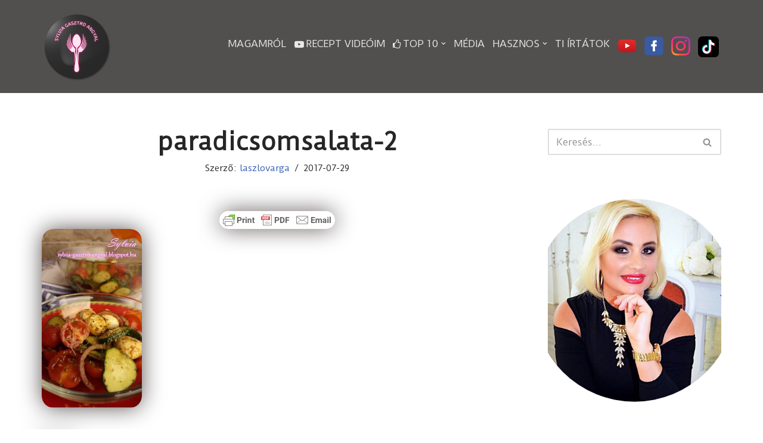

--- FILE ---
content_type: text/html; charset=UTF-8
request_url: https://www.sylviagasztroangyal.hu/paradicsom-salata-uborkava-bazsalikommal-es-mozzarellaval/paradicsomsalata-2/
body_size: 22023
content:
<!DOCTYPE html>
<html dir="ltr" lang="hu" prefix="og: https://ogp.me/ns#">

<head>
	
	<meta charset="UTF-8">
	<meta name="viewport" content="width=device-width, initial-scale=1, minimum-scale=1">
	<link rel="profile" href="http://gmpg.org/xfn/11">
		<title>paradicsomsalata-2 | Sylvia Gasztro Angyal</title>

		<!-- All in One SEO 4.9.3 - aioseo.com -->
	<meta name="robots" content="max-image-preview:large" />
	<meta name="author" content="laszlovarga"/>
	<link rel="canonical" href="https://www.sylviagasztroangyal.hu/paradicsom-salata-uborkava-bazsalikommal-es-mozzarellaval/paradicsomsalata-2/" />
	<meta name="generator" content="All in One SEO (AIOSEO) 4.9.3" />
		<meta property="og:locale" content="hu_HU" />
		<meta property="og:site_name" content="Sylvia Gasztro Angyal |" />
		<meta property="og:type" content="article" />
		<meta property="og:title" content="paradicsomsalata-2 | Sylvia Gasztro Angyal" />
		<meta property="og:url" content="https://www.sylviagasztroangyal.hu/paradicsom-salata-uborkava-bazsalikommal-es-mozzarellaval/paradicsomsalata-2/" />
		<meta property="og:image" content="https://www.sylviagasztroangyal.hu/wp-content/uploads/2017/07/cropped-final-logo.png" />
		<meta property="og:image:secure_url" content="https://www.sylviagasztroangyal.hu/wp-content/uploads/2017/07/cropped-final-logo.png" />
		<meta property="article:published_time" content="2017-07-29T16:30:07+00:00" />
		<meta property="article:modified_time" content="2017-07-29T16:30:07+00:00" />
		<meta name="twitter:card" content="summary" />
		<meta name="twitter:title" content="paradicsomsalata-2 | Sylvia Gasztro Angyal" />
		<meta name="twitter:image" content="https://www.sylviagasztroangyal.hu/wp-content/uploads/2017/07/cropped-final-logo.png" />
		<script type="application/ld+json" class="aioseo-schema">
			{"@context":"https:\/\/schema.org","@graph":[{"@type":"BreadcrumbList","@id":"https:\/\/www.sylviagasztroangyal.hu\/paradicsom-salata-uborkava-bazsalikommal-es-mozzarellaval\/paradicsomsalata-2\/#breadcrumblist","itemListElement":[{"@type":"ListItem","@id":"https:\/\/www.sylviagasztroangyal.hu#listItem","position":1,"name":"Home","item":"https:\/\/www.sylviagasztroangyal.hu","nextItem":{"@type":"ListItem","@id":"https:\/\/www.sylviagasztroangyal.hu\/paradicsom-salata-uborkava-bazsalikommal-es-mozzarellaval\/paradicsomsalata-2\/#listItem","name":"paradicsomsalata-2"}},{"@type":"ListItem","@id":"https:\/\/www.sylviagasztroangyal.hu\/paradicsom-salata-uborkava-bazsalikommal-es-mozzarellaval\/paradicsomsalata-2\/#listItem","position":2,"name":"paradicsomsalata-2","previousItem":{"@type":"ListItem","@id":"https:\/\/www.sylviagasztroangyal.hu#listItem","name":"Home"}}]},{"@type":"ItemPage","@id":"https:\/\/www.sylviagasztroangyal.hu\/paradicsom-salata-uborkava-bazsalikommal-es-mozzarellaval\/paradicsomsalata-2\/#itempage","url":"https:\/\/www.sylviagasztroangyal.hu\/paradicsom-salata-uborkava-bazsalikommal-es-mozzarellaval\/paradicsomsalata-2\/","name":"paradicsomsalata-2 | Sylvia Gasztro Angyal","inLanguage":"hu-HU","isPartOf":{"@id":"https:\/\/www.sylviagasztroangyal.hu\/#website"},"breadcrumb":{"@id":"https:\/\/www.sylviagasztroangyal.hu\/paradicsom-salata-uborkava-bazsalikommal-es-mozzarellaval\/paradicsomsalata-2\/#breadcrumblist"},"author":{"@id":"https:\/\/www.sylviagasztroangyal.hu\/author\/laszlovarga\/#author"},"creator":{"@id":"https:\/\/www.sylviagasztroangyal.hu\/author\/laszlovarga\/#author"},"datePublished":"2017-07-29T16:30:07+00:00","dateModified":"2017-07-29T16:30:07+00:00"},{"@type":"Organization","@id":"https:\/\/www.sylviagasztroangyal.hu\/#organization","name":"Sylvia Gasztro Angyal","url":"https:\/\/www.sylviagasztroangyal.hu\/","logo":{"@type":"ImageObject","url":"https:\/\/www.sylviagasztroangyal.hu\/wp-content\/uploads\/2017\/07\/cropped-final-logo.png","@id":"https:\/\/www.sylviagasztroangyal.hu\/paradicsom-salata-uborkava-bazsalikommal-es-mozzarellaval\/paradicsomsalata-2\/#organizationLogo","width":230,"height":230},"image":{"@id":"https:\/\/www.sylviagasztroangyal.hu\/paradicsom-salata-uborkava-bazsalikommal-es-mozzarellaval\/paradicsomsalata-2\/#organizationLogo"}},{"@type":"Person","@id":"https:\/\/www.sylviagasztroangyal.hu\/author\/laszlovarga\/#author","url":"https:\/\/www.sylviagasztroangyal.hu\/author\/laszlovarga\/","name":"laszlovarga","image":{"@type":"ImageObject","@id":"https:\/\/www.sylviagasztroangyal.hu\/paradicsom-salata-uborkava-bazsalikommal-es-mozzarellaval\/paradicsomsalata-2\/#authorImage","url":"https:\/\/secure.gravatar.com\/avatar\/b4d140735f23d60c2706481a532276df?s=96&d=mm&r=g","width":96,"height":96,"caption":"laszlovarga"}},{"@type":"WebSite","@id":"https:\/\/www.sylviagasztroangyal.hu\/#website","url":"https:\/\/www.sylviagasztroangyal.hu\/","name":"Sylvia Gasztro Angyal","inLanguage":"hu-HU","publisher":{"@id":"https:\/\/www.sylviagasztroangyal.hu\/#organization"}}]}
		</script>
		<!-- All in One SEO -->

<link rel='dns-prefetch' href='//secure.gravatar.com' />
<link rel='dns-prefetch' href='//stats.wp.com' />
<link rel='dns-prefetch' href='//maxcdn.bootstrapcdn.com' />
<link rel='dns-prefetch' href='//fonts.googleapis.com' />
<link rel='dns-prefetch' href='//v0.wordpress.com' />
<link rel='dns-prefetch' href='//pagead2.googlesyndication.com' />
<link rel="alternate" type="application/rss+xml" title="Sylvia Gasztro Angyal &raquo; hírcsatorna" href="https://www.sylviagasztroangyal.hu/feed/" />
<link rel="alternate" type="application/rss+xml" title="Sylvia Gasztro Angyal &raquo; hozzászólás hírcsatorna" href="https://www.sylviagasztroangyal.hu/comments/feed/" />
<link rel="alternate" type="application/rss+xml" title="Sylvia Gasztro Angyal &raquo; paradicsomsalata-2 hozzászólás hírcsatorna" href="https://www.sylviagasztroangyal.hu/paradicsom-salata-uborkava-bazsalikommal-es-mozzarellaval/paradicsomsalata-2/feed/" />
<script type="text/javascript">
window._wpemojiSettings = {"baseUrl":"https:\/\/s.w.org\/images\/core\/emoji\/14.0.0\/72x72\/","ext":".png","svgUrl":"https:\/\/s.w.org\/images\/core\/emoji\/14.0.0\/svg\/","svgExt":".svg","source":{"concatemoji":"https:\/\/www.sylviagasztroangyal.hu\/wp-includes\/js\/wp-emoji-release.min.js?ver=6.2.8"}};
/*! This file is auto-generated */
!function(e,a,t){var n,r,o,i=a.createElement("canvas"),p=i.getContext&&i.getContext("2d");function s(e,t){p.clearRect(0,0,i.width,i.height),p.fillText(e,0,0);e=i.toDataURL();return p.clearRect(0,0,i.width,i.height),p.fillText(t,0,0),e===i.toDataURL()}function c(e){var t=a.createElement("script");t.src=e,t.defer=t.type="text/javascript",a.getElementsByTagName("head")[0].appendChild(t)}for(o=Array("flag","emoji"),t.supports={everything:!0,everythingExceptFlag:!0},r=0;r<o.length;r++)t.supports[o[r]]=function(e){if(p&&p.fillText)switch(p.textBaseline="top",p.font="600 32px Arial",e){case"flag":return s("\ud83c\udff3\ufe0f\u200d\u26a7\ufe0f","\ud83c\udff3\ufe0f\u200b\u26a7\ufe0f")?!1:!s("\ud83c\uddfa\ud83c\uddf3","\ud83c\uddfa\u200b\ud83c\uddf3")&&!s("\ud83c\udff4\udb40\udc67\udb40\udc62\udb40\udc65\udb40\udc6e\udb40\udc67\udb40\udc7f","\ud83c\udff4\u200b\udb40\udc67\u200b\udb40\udc62\u200b\udb40\udc65\u200b\udb40\udc6e\u200b\udb40\udc67\u200b\udb40\udc7f");case"emoji":return!s("\ud83e\udef1\ud83c\udffb\u200d\ud83e\udef2\ud83c\udfff","\ud83e\udef1\ud83c\udffb\u200b\ud83e\udef2\ud83c\udfff")}return!1}(o[r]),t.supports.everything=t.supports.everything&&t.supports[o[r]],"flag"!==o[r]&&(t.supports.everythingExceptFlag=t.supports.everythingExceptFlag&&t.supports[o[r]]);t.supports.everythingExceptFlag=t.supports.everythingExceptFlag&&!t.supports.flag,t.DOMReady=!1,t.readyCallback=function(){t.DOMReady=!0},t.supports.everything||(n=function(){t.readyCallback()},a.addEventListener?(a.addEventListener("DOMContentLoaded",n,!1),e.addEventListener("load",n,!1)):(e.attachEvent("onload",n),a.attachEvent("onreadystatechange",function(){"complete"===a.readyState&&t.readyCallback()})),(e=t.source||{}).concatemoji?c(e.concatemoji):e.wpemoji&&e.twemoji&&(c(e.twemoji),c(e.wpemoji)))}(window,document,window._wpemojiSettings);
</script>
<style type="text/css">
img.wp-smiley,
img.emoji {
	display: inline !important;
	border: none !important;
	box-shadow: none !important;
	height: 1em !important;
	width: 1em !important;
	margin: 0 0.07em !important;
	vertical-align: -0.1em !important;
	background: none !important;
	padding: 0 !important;
}
</style>
	<link rel='stylesheet' id='wti_like_post_style-css' href='https://www.sylviagasztroangyal.hu/wp-content/plugins/wti-like-post/css/wti_like_post.css?ver=6.2.8' type='text/css' media='all' />
<link rel='stylesheet' id='wp-block-library-css' href='https://www.sylviagasztroangyal.hu/wp-includes/css/dist/block-library/style.min.css?ver=6.2.8' type='text/css' media='all' />
<style id='wp-block-library-inline-css' type='text/css'>
.has-text-align-justify{text-align:justify;}
</style>
<link rel='stylesheet' id='aioseo/css/src/vue/standalone/blocks/table-of-contents/global.scss-css' href='https://www.sylviagasztroangyal.hu/wp-content/plugins/all-in-one-seo-pack/dist/Lite/assets/css/table-of-contents/global.e90f6d47.css?ver=4.9.3' type='text/css' media='all' />
<link rel='stylesheet' id='jetpack-videopress-video-block-view-css' href='https://www.sylviagasztroangyal.hu/wp-content/plugins/jetpack/jetpack_vendor/automattic/jetpack-videopress/build/block-editor/blocks/video/view.css?minify=false&#038;ver=34ae973733627b74a14e' type='text/css' media='all' />
<link rel='stylesheet' id='mediaelement-css' href='https://www.sylviagasztroangyal.hu/wp-includes/js/mediaelement/mediaelementplayer-legacy.min.css?ver=4.2.17' type='text/css' media='all' />
<link rel='stylesheet' id='wp-mediaelement-css' href='https://www.sylviagasztroangyal.hu/wp-includes/js/mediaelement/wp-mediaelement.min.css?ver=6.2.8' type='text/css' media='all' />
<link rel='stylesheet' id='classic-theme-styles-css' href='https://www.sylviagasztroangyal.hu/wp-includes/css/classic-themes.min.css?ver=6.2.8' type='text/css' media='all' />
<style id='global-styles-inline-css' type='text/css'>
body{--wp--preset--color--black: #000000;--wp--preset--color--cyan-bluish-gray: #abb8c3;--wp--preset--color--white: #ffffff;--wp--preset--color--pale-pink: #f78da7;--wp--preset--color--vivid-red: #cf2e2e;--wp--preset--color--luminous-vivid-orange: #ff6900;--wp--preset--color--luminous-vivid-amber: #fcb900;--wp--preset--color--light-green-cyan: #7bdcb5;--wp--preset--color--vivid-green-cyan: #00d084;--wp--preset--color--pale-cyan-blue: #8ed1fc;--wp--preset--color--vivid-cyan-blue: #0693e3;--wp--preset--color--vivid-purple: #9b51e0;--wp--preset--color--neve-link-color: var(--nv-primary-accent);--wp--preset--color--neve-link-hover-color: var(--nv-secondary-accent);--wp--preset--color--nv-site-bg: var(--nv-site-bg);--wp--preset--color--nv-light-bg: var(--nv-light-bg);--wp--preset--color--nv-dark-bg: var(--nv-dark-bg);--wp--preset--color--neve-text-color: var(--nv-text-color);--wp--preset--color--nv-text-dark-bg: var(--nv-text-dark-bg);--wp--preset--color--nv-c-1: var(--nv-c-1);--wp--preset--color--nv-c-2: var(--nv-c-2);--wp--preset--gradient--vivid-cyan-blue-to-vivid-purple: linear-gradient(135deg,rgba(6,147,227,1) 0%,rgb(155,81,224) 100%);--wp--preset--gradient--light-green-cyan-to-vivid-green-cyan: linear-gradient(135deg,rgb(122,220,180) 0%,rgb(0,208,130) 100%);--wp--preset--gradient--luminous-vivid-amber-to-luminous-vivid-orange: linear-gradient(135deg,rgba(252,185,0,1) 0%,rgba(255,105,0,1) 100%);--wp--preset--gradient--luminous-vivid-orange-to-vivid-red: linear-gradient(135deg,rgba(255,105,0,1) 0%,rgb(207,46,46) 100%);--wp--preset--gradient--very-light-gray-to-cyan-bluish-gray: linear-gradient(135deg,rgb(238,238,238) 0%,rgb(169,184,195) 100%);--wp--preset--gradient--cool-to-warm-spectrum: linear-gradient(135deg,rgb(74,234,220) 0%,rgb(151,120,209) 20%,rgb(207,42,186) 40%,rgb(238,44,130) 60%,rgb(251,105,98) 80%,rgb(254,248,76) 100%);--wp--preset--gradient--blush-light-purple: linear-gradient(135deg,rgb(255,206,236) 0%,rgb(152,150,240) 100%);--wp--preset--gradient--blush-bordeaux: linear-gradient(135deg,rgb(254,205,165) 0%,rgb(254,45,45) 50%,rgb(107,0,62) 100%);--wp--preset--gradient--luminous-dusk: linear-gradient(135deg,rgb(255,203,112) 0%,rgb(199,81,192) 50%,rgb(65,88,208) 100%);--wp--preset--gradient--pale-ocean: linear-gradient(135deg,rgb(255,245,203) 0%,rgb(182,227,212) 50%,rgb(51,167,181) 100%);--wp--preset--gradient--electric-grass: linear-gradient(135deg,rgb(202,248,128) 0%,rgb(113,206,126) 100%);--wp--preset--gradient--midnight: linear-gradient(135deg,rgb(2,3,129) 0%,rgb(40,116,252) 100%);--wp--preset--duotone--dark-grayscale: url('#wp-duotone-dark-grayscale');--wp--preset--duotone--grayscale: url('#wp-duotone-grayscale');--wp--preset--duotone--purple-yellow: url('#wp-duotone-purple-yellow');--wp--preset--duotone--blue-red: url('#wp-duotone-blue-red');--wp--preset--duotone--midnight: url('#wp-duotone-midnight');--wp--preset--duotone--magenta-yellow: url('#wp-duotone-magenta-yellow');--wp--preset--duotone--purple-green: url('#wp-duotone-purple-green');--wp--preset--duotone--blue-orange: url('#wp-duotone-blue-orange');--wp--preset--font-size--small: 13px;--wp--preset--font-size--medium: 20px;--wp--preset--font-size--large: 36px;--wp--preset--font-size--x-large: 42px;--wp--preset--spacing--20: 0.44rem;--wp--preset--spacing--30: 0.67rem;--wp--preset--spacing--40: 1rem;--wp--preset--spacing--50: 1.5rem;--wp--preset--spacing--60: 2.25rem;--wp--preset--spacing--70: 3.38rem;--wp--preset--spacing--80: 5.06rem;--wp--preset--shadow--natural: 6px 6px 9px rgba(0, 0, 0, 0.2);--wp--preset--shadow--deep: 12px 12px 50px rgba(0, 0, 0, 0.4);--wp--preset--shadow--sharp: 6px 6px 0px rgba(0, 0, 0, 0.2);--wp--preset--shadow--outlined: 6px 6px 0px -3px rgba(255, 255, 255, 1), 6px 6px rgba(0, 0, 0, 1);--wp--preset--shadow--crisp: 6px 6px 0px rgba(0, 0, 0, 1);}:where(.is-layout-flex){gap: 0.5em;}body .is-layout-flow > .alignleft{float: left;margin-inline-start: 0;margin-inline-end: 2em;}body .is-layout-flow > .alignright{float: right;margin-inline-start: 2em;margin-inline-end: 0;}body .is-layout-flow > .aligncenter{margin-left: auto !important;margin-right: auto !important;}body .is-layout-constrained > .alignleft{float: left;margin-inline-start: 0;margin-inline-end: 2em;}body .is-layout-constrained > .alignright{float: right;margin-inline-start: 2em;margin-inline-end: 0;}body .is-layout-constrained > .aligncenter{margin-left: auto !important;margin-right: auto !important;}body .is-layout-constrained > :where(:not(.alignleft):not(.alignright):not(.alignfull)){max-width: var(--wp--style--global--content-size);margin-left: auto !important;margin-right: auto !important;}body .is-layout-constrained > .alignwide{max-width: var(--wp--style--global--wide-size);}body .is-layout-flex{display: flex;}body .is-layout-flex{flex-wrap: wrap;align-items: center;}body .is-layout-flex > *{margin: 0;}:where(.wp-block-columns.is-layout-flex){gap: 2em;}.has-black-color{color: var(--wp--preset--color--black) !important;}.has-cyan-bluish-gray-color{color: var(--wp--preset--color--cyan-bluish-gray) !important;}.has-white-color{color: var(--wp--preset--color--white) !important;}.has-pale-pink-color{color: var(--wp--preset--color--pale-pink) !important;}.has-vivid-red-color{color: var(--wp--preset--color--vivid-red) !important;}.has-luminous-vivid-orange-color{color: var(--wp--preset--color--luminous-vivid-orange) !important;}.has-luminous-vivid-amber-color{color: var(--wp--preset--color--luminous-vivid-amber) !important;}.has-light-green-cyan-color{color: var(--wp--preset--color--light-green-cyan) !important;}.has-vivid-green-cyan-color{color: var(--wp--preset--color--vivid-green-cyan) !important;}.has-pale-cyan-blue-color{color: var(--wp--preset--color--pale-cyan-blue) !important;}.has-vivid-cyan-blue-color{color: var(--wp--preset--color--vivid-cyan-blue) !important;}.has-vivid-purple-color{color: var(--wp--preset--color--vivid-purple) !important;}.has-black-background-color{background-color: var(--wp--preset--color--black) !important;}.has-cyan-bluish-gray-background-color{background-color: var(--wp--preset--color--cyan-bluish-gray) !important;}.has-white-background-color{background-color: var(--wp--preset--color--white) !important;}.has-pale-pink-background-color{background-color: var(--wp--preset--color--pale-pink) !important;}.has-vivid-red-background-color{background-color: var(--wp--preset--color--vivid-red) !important;}.has-luminous-vivid-orange-background-color{background-color: var(--wp--preset--color--luminous-vivid-orange) !important;}.has-luminous-vivid-amber-background-color{background-color: var(--wp--preset--color--luminous-vivid-amber) !important;}.has-light-green-cyan-background-color{background-color: var(--wp--preset--color--light-green-cyan) !important;}.has-vivid-green-cyan-background-color{background-color: var(--wp--preset--color--vivid-green-cyan) !important;}.has-pale-cyan-blue-background-color{background-color: var(--wp--preset--color--pale-cyan-blue) !important;}.has-vivid-cyan-blue-background-color{background-color: var(--wp--preset--color--vivid-cyan-blue) !important;}.has-vivid-purple-background-color{background-color: var(--wp--preset--color--vivid-purple) !important;}.has-black-border-color{border-color: var(--wp--preset--color--black) !important;}.has-cyan-bluish-gray-border-color{border-color: var(--wp--preset--color--cyan-bluish-gray) !important;}.has-white-border-color{border-color: var(--wp--preset--color--white) !important;}.has-pale-pink-border-color{border-color: var(--wp--preset--color--pale-pink) !important;}.has-vivid-red-border-color{border-color: var(--wp--preset--color--vivid-red) !important;}.has-luminous-vivid-orange-border-color{border-color: var(--wp--preset--color--luminous-vivid-orange) !important;}.has-luminous-vivid-amber-border-color{border-color: var(--wp--preset--color--luminous-vivid-amber) !important;}.has-light-green-cyan-border-color{border-color: var(--wp--preset--color--light-green-cyan) !important;}.has-vivid-green-cyan-border-color{border-color: var(--wp--preset--color--vivid-green-cyan) !important;}.has-pale-cyan-blue-border-color{border-color: var(--wp--preset--color--pale-cyan-blue) !important;}.has-vivid-cyan-blue-border-color{border-color: var(--wp--preset--color--vivid-cyan-blue) !important;}.has-vivid-purple-border-color{border-color: var(--wp--preset--color--vivid-purple) !important;}.has-vivid-cyan-blue-to-vivid-purple-gradient-background{background: var(--wp--preset--gradient--vivid-cyan-blue-to-vivid-purple) !important;}.has-light-green-cyan-to-vivid-green-cyan-gradient-background{background: var(--wp--preset--gradient--light-green-cyan-to-vivid-green-cyan) !important;}.has-luminous-vivid-amber-to-luminous-vivid-orange-gradient-background{background: var(--wp--preset--gradient--luminous-vivid-amber-to-luminous-vivid-orange) !important;}.has-luminous-vivid-orange-to-vivid-red-gradient-background{background: var(--wp--preset--gradient--luminous-vivid-orange-to-vivid-red) !important;}.has-very-light-gray-to-cyan-bluish-gray-gradient-background{background: var(--wp--preset--gradient--very-light-gray-to-cyan-bluish-gray) !important;}.has-cool-to-warm-spectrum-gradient-background{background: var(--wp--preset--gradient--cool-to-warm-spectrum) !important;}.has-blush-light-purple-gradient-background{background: var(--wp--preset--gradient--blush-light-purple) !important;}.has-blush-bordeaux-gradient-background{background: var(--wp--preset--gradient--blush-bordeaux) !important;}.has-luminous-dusk-gradient-background{background: var(--wp--preset--gradient--luminous-dusk) !important;}.has-pale-ocean-gradient-background{background: var(--wp--preset--gradient--pale-ocean) !important;}.has-electric-grass-gradient-background{background: var(--wp--preset--gradient--electric-grass) !important;}.has-midnight-gradient-background{background: var(--wp--preset--gradient--midnight) !important;}.has-small-font-size{font-size: var(--wp--preset--font-size--small) !important;}.has-medium-font-size{font-size: var(--wp--preset--font-size--medium) !important;}.has-large-font-size{font-size: var(--wp--preset--font-size--large) !important;}.has-x-large-font-size{font-size: var(--wp--preset--font-size--x-large) !important;}
.wp-block-navigation a:where(:not(.wp-element-button)){color: inherit;}
:where(.wp-block-columns.is-layout-flex){gap: 2em;}
.wp-block-pullquote{font-size: 1.5em;line-height: 1.6;}
</style>
<link rel='stylesheet' id='contact-form-7-css' href='https://www.sylviagasztroangyal.hu/wp-content/plugins/contact-form-7/includes/css/styles.css?ver=5.8.7' type='text/css' media='all' />
<link rel='stylesheet' id='cool-tag-cloud-css' href='https://www.sylviagasztroangyal.hu/wp-content/plugins/cool-tag-cloud/inc/cool-tag-cloud.css?ver=2.25' type='text/css' media='all' />
<link rel='stylesheet' id='plyr-css-css' href='https://www.sylviagasztroangyal.hu/wp-content/plugins/easy-video-player/lib/plyr.css?ver=6.2.8' type='text/css' media='all' />
<link rel='stylesheet' id='dashicons-css' href='https://www.sylviagasztroangyal.hu/wp-includes/css/dashicons.min.css?ver=6.2.8' type='text/css' media='all' />
<link rel='stylesheet' id='obfx-module-pub-css-menük-ikonok-0-css' href='https://maxcdn.bootstrapcdn.com/font-awesome/4.7.0/css/font-awesome.min.css?ver=2.10.25' type='text/css' media='all' />
<link rel='stylesheet' id='obfx-module-pub-css-menük-ikonok-1-css' href='https://www.sylviagasztroangyal.hu/wp-content/plugins/themeisle-companion/obfx_modules/menu-icons/css/public.css?ver=2.10.25' type='text/css' media='all' />
<link rel='stylesheet' id='neve-style-css' href='https://www.sylviagasztroangyal.hu/wp-content/themes/neve/style-main-new.min.css?ver=3.6.1' type='text/css' media='all' />
<style id='neve-style-inline-css' type='text/css'>
.nv-meta-list li.meta:not(:last-child):after { content:"/" }.nv-meta-list .no-mobile{
			display:none;
		}.nv-meta-list li.last::after{
			content: ""!important;
		}@media (min-width: 769px) {
			.nv-meta-list .no-mobile {
				display: inline-block;
			}
			.nv-meta-list li.last:not(:last-child)::after {
		 		content: "/" !important;
			}
		}
 :root{ --container: 748px;--postwidth:100%; --primarybtnbg: var(--nv-primary-accent); --primarybtnhoverbg: var(--nv-primary-accent); --primarybtncolor: #fff; --secondarybtncolor: var(--nv-primary-accent); --primarybtnhovercolor: #fff; --secondarybtnhovercolor: var(--nv-primary-accent);--primarybtnborderradius:3px;--secondarybtnborderradius:3px;--secondarybtnborderwidth:3px;--btnpadding:13px 15px;--primarybtnpadding:13px 15px;--secondarybtnpadding:calc(13px - 3px) calc(15px - 3px); --bodyfontfamily: "Duru Sans"; --bodyfontsize: 15px; --bodylineheight: 1.6; --bodyletterspacing: 0px; --bodyfontweight: 400; --headingsfontfamily: "Duru Sans"; --h1fontsize: 36px; --h1fontweight: 700; --h1lineheight: 1.2; --h1letterspacing: 0px; --h1texttransform: none; --h2fontsize: 28px; --h2fontweight: 700; --h2lineheight: 1.3; --h2letterspacing: 0px; --h2texttransform: none; --h3fontsize: 24px; --h3fontweight: 700; --h3lineheight: 1.4; --h3letterspacing: 0px; --h3texttransform: none; --h4fontsize: 20px; --h4fontweight: 700; --h4lineheight: 1.6; --h4letterspacing: 0px; --h4texttransform: none; --h5fontsize: 16px; --h5fontweight: 700; --h5lineheight: 1.6; --h5letterspacing: 0px; --h5texttransform: none; --h6fontsize: 14px; --h6fontweight: 700; --h6lineheight: 1.6; --h6letterspacing: 0px; --h6texttransform: none;--formfieldborderwidth:2px;--formfieldborderradius:3px; --formfieldbgcolor: var(--nv-site-bg); --formfieldbordercolor: #dddddd; --formfieldcolor: var(--nv-text-color);--formfieldpadding:10px 12px; } .single-post-container .alignfull > [class*="__inner-container"], .single-post-container .alignwide > [class*="__inner-container"]{ max-width:718px } .nv-meta-list{ --avatarsize: 20px; } .single .nv-meta-list{ --avatarsize: 20px; } .nv-is-boxed.nv-comments-wrap{ --padding:20px; } .nv-is-boxed.comment-respond{ --padding:20px; } .single:not(.single-product), .page{ --c-vspace:0 0 0 0;; } .global-styled{ --bgcolor: var(--nv-site-bg); } .header-top{ --rowbcolor: var(--nv-light-bg); --color: var(--nv-text-color); --bgcolor: var(--nv-site-bg); } .header-main{ --rowbcolor: var(--nv-light-bg); --color: #ffffff; --bgcolor: #524f4f; } .header-bottom{ --rowbcolor: var(--nv-light-bg); --color: var(--nv-text-color); --bgcolor: var(--nv-site-bg); } .header-menu-sidebar-bg{ --justify: flex-start; --textalign: left;--flexg: 1;--wrapdropdownwidth: auto; --color: var(--nv-text-color); --bgcolor: var(--nv-site-bg); } .header-menu-sidebar{ width: 360px; } .builder-item--logo{ --maxwidth: 120px;--padding:10px 0;--margin:0; --textalign: left;--justify: flex-start; } .builder-item--nav-icon,.header-menu-sidebar .close-sidebar-panel .navbar-toggle{ --borderradius:0; } .builder-item--nav-icon{ --label-margin:0 5px 0 0;;--padding:10px 15px;--margin:0; } .builder-item--primary-menu{ --color: #eae8e8; --hovercolor: #faed53; --hovertextcolor: var(--nv-text-color); --activecolor: #f8f686; --spacing: 20px; --height: 25px;--padding:0;--margin:0; --fontfamily: "Duru Sans"; --fontsize: 1em; --lineheight: 1.6em; --letterspacing: 0px; --fontweight: 500; --texttransform: uppercase; --iconsize: 1em; } .hfg-is-group.has-primary-menu .inherit-ff{ --inheritedff: Duru Sans; --inheritedfw: 500; } .builder-item--header_search{ --height: 40px;--formfieldborderwidth:2px;--formfieldborderradius:2px;--padding:0;--margin:0; } .footer-top-inner .row{ grid-template-columns:repeat(4, 1fr); --valign: flex-start; } .footer-top{ --rowbcolor: var(--nv-light-bg); --color: var(--nv-text-color); --bgcolor: var(--nv-site-bg); } .footer-main-inner .row{ grid-template-columns:1fr 1fr 1fr; --valign: flex-start; } .footer-main{ --rowbcolor: var(--nv-light-bg); --color: var(--nv-text-color); --bgcolor: var(--nv-site-bg); } .footer-bottom-inner .row{ grid-template-columns:1fr; --valign: flex-start; } .footer-bottom{ --rowbcolor: var(--nv-light-bg); --color: var(--nv-text-dark-bg); --bgcolor: var(--nv-dark-bg); } .builder-item--footer-one-widgets{ --padding:0;--margin:0; --textalign: left;--justify: flex-start; } .builder-item--footer-two-widgets{ --padding:0;--margin:0; --textalign: left;--justify: flex-start; } .builder-item--footer-three-widgets{ --padding:0;--margin:0; --textalign: left;--justify: flex-start; } .builder-item--footer-four-widgets{ --padding:0;--margin:0; --textalign: left;--justify: flex-start; } @media(min-width: 576px){ :root{ --container: 992px;--postwidth:50%;--btnpadding:13px 15px;--primarybtnpadding:13px 15px;--secondarybtnpadding:calc(13px - 3px) calc(15px - 3px); --bodyfontsize: 16px; --bodylineheight: 1.6; --bodyletterspacing: 0px; --h1fontsize: 38px; --h1lineheight: 1.2; --h1letterspacing: 0px; --h2fontsize: 30px; --h2lineheight: 1.2; --h2letterspacing: 0px; --h3fontsize: 26px; --h3lineheight: 1.4; --h3letterspacing: 0px; --h4fontsize: 22px; --h4lineheight: 1.5; --h4letterspacing: 0px; --h5fontsize: 18px; --h5lineheight: 1.6; --h5letterspacing: 0px; --h6fontsize: 14px; --h6lineheight: 1.6; --h6letterspacing: 0px; } .single-post-container .alignfull > [class*="__inner-container"], .single-post-container .alignwide > [class*="__inner-container"]{ max-width:962px } .nv-meta-list{ --avatarsize: 20px; } .single .nv-meta-list{ --avatarsize: 20px; } .nv-is-boxed.nv-comments-wrap{ --padding:30px; } .nv-is-boxed.comment-respond{ --padding:30px; } .single:not(.single-product), .page{ --c-vspace:0 0 0 0;; } .header-menu-sidebar-bg{ --justify: flex-start; --textalign: left;--flexg: 1;--wrapdropdownwidth: auto; } .header-menu-sidebar{ width: 360px; } .builder-item--logo{ --maxwidth: 120px;--padding:10px 0;--margin:0; --textalign: left;--justify: flex-start; } .builder-item--nav-icon{ --label-margin:0 5px 0 0;;--padding:10px 15px;--margin:0; } .builder-item--primary-menu{ --spacing: 20px; --height: 25px;--padding:0;--margin:0; --fontsize: 1em; --lineheight: 1.6em; --letterspacing: 0px; --iconsize: 1em; } .builder-item--header_search{ --height: 40px;--formfieldborderwidth:2px;--formfieldborderradius:2px;--padding:0;--margin:0; } .builder-item--footer-one-widgets{ --padding:0;--margin:0; --textalign: left;--justify: flex-start; } .builder-item--footer-two-widgets{ --padding:0;--margin:0; --textalign: left;--justify: flex-start; } .builder-item--footer-three-widgets{ --padding:0;--margin:0; --textalign: left;--justify: flex-start; } .builder-item--footer-four-widgets{ --padding:0;--margin:0; --textalign: left;--justify: flex-start; } }@media(min-width: 960px){ :root{ --container: 1170px;--postwidth:33.3333333333%;--btnpadding:13px 15px;--primarybtnpadding:13px 15px;--secondarybtnpadding:calc(13px - 3px) calc(15px - 3px); --bodyfontsize: 16px; --bodylineheight: 1.7; --bodyletterspacing: 0px; --h1fontsize: 40px; --h1lineheight: 1.1; --h1letterspacing: 0px; --h2fontsize: 32px; --h2lineheight: 1.2; --h2letterspacing: 0px; --h3fontsize: 28px; --h3lineheight: 1.4; --h3letterspacing: 0px; --h4fontsize: 24px; --h4lineheight: 1.5; --h4letterspacing: 0px; --h5fontsize: 20px; --h5lineheight: 1.6; --h5letterspacing: 0px; --h6fontsize: 16px; --h6lineheight: 1.6; --h6letterspacing: 0px; } body:not(.single):not(.archive):not(.blog):not(.search):not(.error404) .neve-main > .container .col, body.post-type-archive-course .neve-main > .container .col, body.post-type-archive-llms_membership .neve-main > .container .col{ max-width: 100%; } body:not(.single):not(.archive):not(.blog):not(.search):not(.error404) .nv-sidebar-wrap, body.post-type-archive-course .nv-sidebar-wrap, body.post-type-archive-llms_membership .nv-sidebar-wrap{ max-width: 0%; } .neve-main > .archive-container .nv-index-posts.col{ max-width: 70%; } .neve-main > .archive-container .nv-sidebar-wrap{ max-width: 30%; } .neve-main > .single-post-container .nv-single-post-wrap.col{ max-width: 70%; } .single-post-container .alignfull > [class*="__inner-container"], .single-post-container .alignwide > [class*="__inner-container"]{ max-width:789px } .container-fluid.single-post-container .alignfull > [class*="__inner-container"], .container-fluid.single-post-container .alignwide > [class*="__inner-container"]{ max-width:calc(70% + 15px) } .neve-main > .single-post-container .nv-sidebar-wrap{ max-width: 30%; } .nv-meta-list{ --avatarsize: 20px; } .single .nv-meta-list{ --avatarsize: 20px; } .nv-is-boxed.nv-comments-wrap{ --padding:40px; } .nv-is-boxed.comment-respond{ --padding:40px; } .single:not(.single-product), .page{ --c-vspace:0 0 0 0;; } .header-menu-sidebar-bg{ --justify: flex-start; --textalign: left;--flexg: 1;--wrapdropdownwidth: auto; } .header-menu-sidebar{ width: 360px; } .builder-item--logo{ --maxwidth: 120px;--padding:10px 0;--margin:0; --textalign: left;--justify: flex-start; } .builder-item--nav-icon{ --label-margin:0 5px 0 0;;--padding:10px 15px;--margin:0; } .builder-item--primary-menu{ --spacing: 5px; --height: 25px;--padding:0;--margin:0; --fontsize: 1em; --lineheight: 1.6em; --letterspacing: 0px; --iconsize: 1em; } .builder-item--header_search{ --height: 40px;--formfieldborderwidth:2px;--formfieldborderradius:2px;--padding:0;--margin:0; } .footer-bottom{ --height:50px; } .builder-item--footer-one-widgets{ --padding:0;--margin:0; --textalign: left;--justify: flex-start; } .builder-item--footer-two-widgets{ --padding:0;--margin:0; --textalign: left;--justify: flex-start; } .builder-item--footer-three-widgets{ --padding:0;--margin:0; --textalign: left;--justify: flex-start; } .builder-item--footer-four-widgets{ --padding:0;--margin:0; --textalign: left;--justify: flex-start; } }.nv-content-wrap .elementor a:not(.button):not(.wp-block-file__button){ text-decoration: none; }:root{--nv-primary-accent:#2f5aae;--nv-secondary-accent:#2f5aae;--nv-site-bg:#ffffff;--nv-light-bg:#f4f5f7;--nv-dark-bg:#121212;--nv-text-color:#272626;--nv-text-dark-bg:#ffffff;--nv-c-1:#9463ae;--nv-c-2:#be574b;--nv-fallback-ff:Arial, Helvetica, sans-serif;}
:root{--e-global-color-nvprimaryaccent:#2f5aae;--e-global-color-nvsecondaryaccent:#2f5aae;--e-global-color-nvsitebg:#ffffff;--e-global-color-nvlightbg:#f4f5f7;--e-global-color-nvdarkbg:#121212;--e-global-color-nvtextcolor:#272626;--e-global-color-nvtextdarkbg:#ffffff;--e-global-color-nvc1:#9463ae;--e-global-color-nvc2:#be574b;}
</style>
<link rel='stylesheet' id='neve-google-font-duru-sans-css' href='//fonts.googleapis.com/css?family=Duru+Sans%3A500%2C400%2C700&#038;display=swap&#038;ver=3.6.1' type='text/css' media='all' />
<link rel='stylesheet' id='jetpack_css-css' href='https://www.sylviagasztroangyal.hu/wp-content/plugins/jetpack/css/jetpack.css?ver=12.2.2' type='text/css' media='all' />
<script type='text/javascript' src='https://www.sylviagasztroangyal.hu/wp-includes/js/jquery/jquery.min.js?ver=3.6.4' id='jquery-core-js'></script>
<script type='text/javascript' src='https://www.sylviagasztroangyal.hu/wp-includes/js/jquery/jquery-migrate.min.js?ver=3.4.0' id='jquery-migrate-js'></script>
<script type='text/javascript' id='wti_like_post_script-js-extra'>
/* <![CDATA[ */
var wtilp = {"ajax_url":"https:\/\/www.sylviagasztroangyal.hu\/wp-admin\/admin-ajax.php"};
/* ]]> */
</script>
<script type='text/javascript' src='https://www.sylviagasztroangyal.hu/wp-content/plugins/wti-like-post/js/wti_like_post.js?ver=6.2.8' id='wti_like_post_script-js'></script>
<script type='text/javascript' id='plyr-js-js-extra'>
/* <![CDATA[ */
var easy_video_player = {"plyr_iconUrl":"https:\/\/www.sylviagasztroangyal.hu\/wp-content\/plugins\/easy-video-player\/lib\/plyr.svg","plyr_blankVideo":"https:\/\/www.sylviagasztroangyal.hu\/wp-content\/plugins\/easy-video-player\/lib\/blank.mp4"};
/* ]]> */
</script>
<script type='text/javascript' src='https://www.sylviagasztroangyal.hu/wp-content/plugins/easy-video-player/lib/plyr.js?ver=6.2.8' id='plyr-js-js'></script>
<link rel="https://api.w.org/" href="https://www.sylviagasztroangyal.hu/wp-json/" /><link rel="alternate" type="application/json" href="https://www.sylviagasztroangyal.hu/wp-json/wp/v2/media/1438" /><link rel="EditURI" type="application/rsd+xml" title="RSD" href="https://www.sylviagasztroangyal.hu/xmlrpc.php?rsd" />
<link rel="wlwmanifest" type="application/wlwmanifest+xml" href="https://www.sylviagasztroangyal.hu/wp-includes/wlwmanifest.xml" />
<meta name="generator" content="WordPress 6.2.8" />
<link rel='shortlink' href='https://wp.me/a92iuZ-nc' />
<link rel="alternate" type="application/json+oembed" href="https://www.sylviagasztroangyal.hu/wp-json/oembed/1.0/embed?url=https%3A%2F%2Fwww.sylviagasztroangyal.hu%2Fparadicsom-salata-uborkava-bazsalikommal-es-mozzarellaval%2Fparadicsomsalata-2%2F" />
<link rel="alternate" type="text/xml+oembed" href="https://www.sylviagasztroangyal.hu/wp-json/oembed/1.0/embed?url=https%3A%2F%2Fwww.sylviagasztroangyal.hu%2Fparadicsom-salata-uborkava-bazsalikommal-es-mozzarellaval%2Fparadicsomsalata-2%2F&#038;format=xml" />
<meta name="generator" content="Site Kit by Google 1.103.0" /><script data-ad-client="ca-pub-2125243223754431" async src="https://pagead2.googlesyndication.com/pagead/js/adsbygoogle.js"></script>        <style type="text/css" id="pf-main-css">
            
				@media screen {
					.printfriendly {
						z-index: 1000; position: relative
					}
					.printfriendly a, .printfriendly a:link, .printfriendly a:visited, .printfriendly a:hover, .printfriendly a:active {
						font-weight: 600;
						cursor: pointer;
						text-decoration: none;
						border: none;
						-webkit-box-shadow: none;
						-moz-box-shadow: none;
						box-shadow: none;
						outline:none;
						font-size: 14px !important;
						color: #e00d77 !important;
					}
					.printfriendly.pf-alignleft {
						float: left;
					}
					.printfriendly.pf-alignright {
						float: right;
					}
					.printfriendly.pf-aligncenter {
						justify-content: center;
						display: flex; align-items: center;
					}
				}
				
				.pf-button-img {
					border: none;
					-webkit-box-shadow: none; 
					-moz-box-shadow: none; 
					box-shadow: none; 
					padding: 0; 
					margin: 0;
					display: inline; 
					vertical-align: middle;
				}
			  
				img.pf-button-img + .pf-button-text {
					margin-left: 6px;
				}

				@media print {
					.printfriendly {
						display: none;
					}
				}
				        </style>

            
        <style type="text/css" id="pf-excerpt-styles">
          .pf-button.pf-button-excerpt {
              display: none;
           }
        </style>

            <!-- Enter your scripts here -->	<style>img#wpstats{display:none}</style>
		
<!-- Google AdSense snippet added by Site Kit -->
<meta name="google-adsense-platform-account" content="ca-host-pub-2644536267352236">
<meta name="google-adsense-platform-domain" content="sitekit.withgoogle.com">
<!-- End Google AdSense snippet added by Site Kit -->
<meta name="generator" content="Elementor 3.14.0; features: a11y_improvements, additional_custom_breakpoints; settings: css_print_method-external, google_font-enabled, font_display-auto">

<!-- Google AdSense snippet added by Site Kit -->
<script async="async" src="https://pagead2.googlesyndication.com/pagead/js/adsbygoogle.js?client=ca-pub-2125243223754431&amp;host=ca-host-pub-2644536267352236" crossorigin="anonymous" type="text/javascript"></script>

<!-- End Google AdSense snippet added by Site Kit -->
<link rel="icon" href="https://www.sylviagasztroangyal.hu/wp-content/uploads/2017/07/cropped-cropped-final-logo-32x32.png" sizes="32x32" />
<link rel="icon" href="https://www.sylviagasztroangyal.hu/wp-content/uploads/2017/07/cropped-cropped-final-logo-192x192.png" sizes="192x192" />
<link rel="apple-touch-icon" href="https://www.sylviagasztroangyal.hu/wp-content/uploads/2017/07/cropped-cropped-final-logo-180x180.png" />
<meta name="msapplication-TileImage" content="https://www.sylviagasztroangyal.hu/wp-content/uploads/2017/07/cropped-cropped-final-logo-270x270.png" />
<style type="text/css" id="wp-custom-css">/* Post featured image */
/* Post images */
.nv-content-wrap.entry-content img,
.nv-post-thumbnail-wrap img {
	border-radius: 20px 20px 20px 20px;
-webkit-border-radius: 20px 20px 20px 20px;
-moz-border-radius: 20px 20px 20px 20px;
box-shadow: 0px 0px 37px -1px rgba(28,15,15,0.75);
-webkit-box-shadow: 0px 0px 37px -1px rgba(28,15,15,0.75);
-moz-box-shadow: 0px 0px 37px -1px rgba(28,15,15,0.75);
}

.nv-thumb-wrap {
	display: none;
}

/* recept div */
.recept {
	background-color: #FBFB7B;
	border-bottom-right-radius: 100px;
-webkit-border-bottom-right-radius: 100px;
-moz-border-bottom-right-radius: 100px;
	padding: 20px;
	border: 2px solid orange;
}

/* featured image effect*/
/*
.widget-area img,
.nv-post-thumbnail-wrap img {
-webkit-filter: grayscale(0); 
	filter: grayscale(0) blur(0);
	-webkit-transition: .3s ease-in-out;
	transition: .3s ease-in-out;
}

.widget-area:hover img,
.nv-post-thumbnail-wrap:hover img {
	-webkit-filter: grayscale(100%);
	filter: grayscale(100%);
}	*/

/* site footer */
.site-footer {
	border-top: 5px solid red; 
}

.site-footer div{
	background: #efefef !important;
}

.footer-content-wrap{
	border-bottom: 1px solid #fefefe !important;
		padding-top: 20px;
	padding-bottom: 20px;
}

/* footer widgets */
.widget-area {
	text-align: center;
}

.widget-profile {
clip-path: circle(48%); 
}

/* mobilnezet */
#header-menu-sidebar-inner,
.tablet-left, .mobile-left{
	background: #524F4F !important;
}

#cb-row--footer-bottom {
	display: none;
}

/* tiktok */
.tiktok_sidebar{
	text-align:center; 
	margin-top: 20px; 
	margin-bottom: 20px;
	padding-top: 15px; 
	padding-bottom: 15px; 
	border-top: 4px solid #19F8F1; border-bottom: 4px solid #FF1960;
}

.tiktok_sidebar p{
	margin-bottom: 0;
	padding-bottom: 0;
}</style>
	</head>

<body  class="attachment attachment-template-default single single-attachment postid-1438 attachmentid-1438 attachment-jpeg wp-custom-logo  nv-blog-grid nv-sidebar-right menu_sidebar_slide_left elementor-default elementor-kit-8822" id="neve_body"  >
<svg xmlns="http://www.w3.org/2000/svg" viewBox="0 0 0 0" width="0" height="0" focusable="false" role="none" style="visibility: hidden; position: absolute; left: -9999px; overflow: hidden;" ><defs><filter id="wp-duotone-dark-grayscale"><feColorMatrix color-interpolation-filters="sRGB" type="matrix" values=" .299 .587 .114 0 0 .299 .587 .114 0 0 .299 .587 .114 0 0 .299 .587 .114 0 0 " /><feComponentTransfer color-interpolation-filters="sRGB" ><feFuncR type="table" tableValues="0 0.498039215686" /><feFuncG type="table" tableValues="0 0.498039215686" /><feFuncB type="table" tableValues="0 0.498039215686" /><feFuncA type="table" tableValues="1 1" /></feComponentTransfer><feComposite in2="SourceGraphic" operator="in" /></filter></defs></svg><svg xmlns="http://www.w3.org/2000/svg" viewBox="0 0 0 0" width="0" height="0" focusable="false" role="none" style="visibility: hidden; position: absolute; left: -9999px; overflow: hidden;" ><defs><filter id="wp-duotone-grayscale"><feColorMatrix color-interpolation-filters="sRGB" type="matrix" values=" .299 .587 .114 0 0 .299 .587 .114 0 0 .299 .587 .114 0 0 .299 .587 .114 0 0 " /><feComponentTransfer color-interpolation-filters="sRGB" ><feFuncR type="table" tableValues="0 1" /><feFuncG type="table" tableValues="0 1" /><feFuncB type="table" tableValues="0 1" /><feFuncA type="table" tableValues="1 1" /></feComponentTransfer><feComposite in2="SourceGraphic" operator="in" /></filter></defs></svg><svg xmlns="http://www.w3.org/2000/svg" viewBox="0 0 0 0" width="0" height="0" focusable="false" role="none" style="visibility: hidden; position: absolute; left: -9999px; overflow: hidden;" ><defs><filter id="wp-duotone-purple-yellow"><feColorMatrix color-interpolation-filters="sRGB" type="matrix" values=" .299 .587 .114 0 0 .299 .587 .114 0 0 .299 .587 .114 0 0 .299 .587 .114 0 0 " /><feComponentTransfer color-interpolation-filters="sRGB" ><feFuncR type="table" tableValues="0.549019607843 0.988235294118" /><feFuncG type="table" tableValues="0 1" /><feFuncB type="table" tableValues="0.717647058824 0.254901960784" /><feFuncA type="table" tableValues="1 1" /></feComponentTransfer><feComposite in2="SourceGraphic" operator="in" /></filter></defs></svg><svg xmlns="http://www.w3.org/2000/svg" viewBox="0 0 0 0" width="0" height="0" focusable="false" role="none" style="visibility: hidden; position: absolute; left: -9999px; overflow: hidden;" ><defs><filter id="wp-duotone-blue-red"><feColorMatrix color-interpolation-filters="sRGB" type="matrix" values=" .299 .587 .114 0 0 .299 .587 .114 0 0 .299 .587 .114 0 0 .299 .587 .114 0 0 " /><feComponentTransfer color-interpolation-filters="sRGB" ><feFuncR type="table" tableValues="0 1" /><feFuncG type="table" tableValues="0 0.278431372549" /><feFuncB type="table" tableValues="0.592156862745 0.278431372549" /><feFuncA type="table" tableValues="1 1" /></feComponentTransfer><feComposite in2="SourceGraphic" operator="in" /></filter></defs></svg><svg xmlns="http://www.w3.org/2000/svg" viewBox="0 0 0 0" width="0" height="0" focusable="false" role="none" style="visibility: hidden; position: absolute; left: -9999px; overflow: hidden;" ><defs><filter id="wp-duotone-midnight"><feColorMatrix color-interpolation-filters="sRGB" type="matrix" values=" .299 .587 .114 0 0 .299 .587 .114 0 0 .299 .587 .114 0 0 .299 .587 .114 0 0 " /><feComponentTransfer color-interpolation-filters="sRGB" ><feFuncR type="table" tableValues="0 0" /><feFuncG type="table" tableValues="0 0.647058823529" /><feFuncB type="table" tableValues="0 1" /><feFuncA type="table" tableValues="1 1" /></feComponentTransfer><feComposite in2="SourceGraphic" operator="in" /></filter></defs></svg><svg xmlns="http://www.w3.org/2000/svg" viewBox="0 0 0 0" width="0" height="0" focusable="false" role="none" style="visibility: hidden; position: absolute; left: -9999px; overflow: hidden;" ><defs><filter id="wp-duotone-magenta-yellow"><feColorMatrix color-interpolation-filters="sRGB" type="matrix" values=" .299 .587 .114 0 0 .299 .587 .114 0 0 .299 .587 .114 0 0 .299 .587 .114 0 0 " /><feComponentTransfer color-interpolation-filters="sRGB" ><feFuncR type="table" tableValues="0.780392156863 1" /><feFuncG type="table" tableValues="0 0.949019607843" /><feFuncB type="table" tableValues="0.352941176471 0.470588235294" /><feFuncA type="table" tableValues="1 1" /></feComponentTransfer><feComposite in2="SourceGraphic" operator="in" /></filter></defs></svg><svg xmlns="http://www.w3.org/2000/svg" viewBox="0 0 0 0" width="0" height="0" focusable="false" role="none" style="visibility: hidden; position: absolute; left: -9999px; overflow: hidden;" ><defs><filter id="wp-duotone-purple-green"><feColorMatrix color-interpolation-filters="sRGB" type="matrix" values=" .299 .587 .114 0 0 .299 .587 .114 0 0 .299 .587 .114 0 0 .299 .587 .114 0 0 " /><feComponentTransfer color-interpolation-filters="sRGB" ><feFuncR type="table" tableValues="0.650980392157 0.403921568627" /><feFuncG type="table" tableValues="0 1" /><feFuncB type="table" tableValues="0.447058823529 0.4" /><feFuncA type="table" tableValues="1 1" /></feComponentTransfer><feComposite in2="SourceGraphic" operator="in" /></filter></defs></svg><svg xmlns="http://www.w3.org/2000/svg" viewBox="0 0 0 0" width="0" height="0" focusable="false" role="none" style="visibility: hidden; position: absolute; left: -9999px; overflow: hidden;" ><defs><filter id="wp-duotone-blue-orange"><feColorMatrix color-interpolation-filters="sRGB" type="matrix" values=" .299 .587 .114 0 0 .299 .587 .114 0 0 .299 .587 .114 0 0 .299 .587 .114 0 0 " /><feComponentTransfer color-interpolation-filters="sRGB" ><feFuncR type="table" tableValues="0.0980392156863 1" /><feFuncG type="table" tableValues="0 0.662745098039" /><feFuncB type="table" tableValues="0.847058823529 0.419607843137" /><feFuncA type="table" tableValues="1 1" /></feComponentTransfer><feComposite in2="SourceGraphic" operator="in" /></filter></defs></svg><div class="wrapper">
	
	<header class="header"  >
		<a class="neve-skip-link show-on-focus" href="#content" >
			Skip to content		</a>
		<div id="header-grid"  class="hfg_header site-header">
	
<nav class="header--row header-main hide-on-mobile hide-on-tablet layout-full-contained nv-navbar header--row"
	data-row-id="main" data-show-on="desktop">

	<div
		class="header--row-inner header-main-inner">
		<div class="container">
			<div
				class="row row--wrapper"
				data-section="hfg_header_layout_main" >
				<div class="hfg-slot left"><div class="builder-item desktop-left"><div class="item--inner builder-item--logo"
		data-section="title_tagline"
		data-item-id="logo">
	
<div class="site-logo">
	<a class="brand" href="https://www.sylviagasztroangyal.hu/" title="← Sylvia Gasztro Angyal"
			aria-label="Sylvia Gasztro Angyal" rel="home"><img width="230" height="230" src="https://www.sylviagasztroangyal.hu/wp-content/uploads/2017/07/cropped-final-logo.png" class="neve-site-logo skip-lazy" alt="" decoding="async" loading="lazy" data-variant="logo" srcset="https://www.sylviagasztroangyal.hu/wp-content/uploads/2017/07/cropped-final-logo.png 230w, https://www.sylviagasztroangyal.hu/wp-content/uploads/2017/07/cropped-final-logo-150x150.png 150w" sizes="(max-width: 230px) 100vw, 230px" /></a></div>
	</div>

</div></div><div class="hfg-slot right"><div class="builder-item has-nav"><div class="item--inner builder-item--primary-menu has_menu"
		data-section="header_menu_primary"
		data-item-id="primary-menu">
	<div class="nv-nav-wrap">
	<div role="navigation" class="nav-menu-primary style-border-top m-style"
			aria-label="Primary Menu">

		<ul id="nv-primary-navigation-main" class="primary-menu-ul nav-ul menu-desktop"><li id="menu-item-3916" class="menu-item menu-item-type-post_type menu-item-object-page menu-item-3916"><div class="wrap"><a href="https://www.sylviagasztroangyal.hu/magamrol/">Magamról</a></div></li>
<li id="menu-item-3921" class="menu-item menu-item-type-post_type menu-item-object-page menu-item-3921"><div class="wrap"><a href="https://www.sylviagasztroangyal.hu/recept-videoim/"><i class="obfx-menu-icon fa fa-youtube-play"></i>Recept videóim</a></div></li>
<li id="menu-item-8894" class="menu-item menu-item-type-custom menu-item-object-custom menu-item-has-children menu-item-8894"><div class="wrap"><a href="#"><span class="menu-item-title-wrap dd-title"><i class="obfx-menu-icon fa fa-thumbs-o-up"></i>Top 10</span></a><div role="button" aria-pressed="false" aria-label="Open Submenu" tabindex="0" class="caret-wrap caret 3" style="margin-left:5px;"><span class="caret"><svg fill="currentColor" aria-label="Dropdown" xmlns="http://www.w3.org/2000/svg" viewBox="0 0 448 512"><path d="M207.029 381.476L12.686 187.132c-9.373-9.373-9.373-24.569 0-33.941l22.667-22.667c9.357-9.357 24.522-9.375 33.901-.04L224 284.505l154.745-154.021c9.379-9.335 24.544-9.317 33.901.04l22.667 22.667c9.373 9.373 9.373 24.569 0 33.941L240.971 381.476c-9.373 9.372-24.569 9.372-33.942 0z"/></svg></span></div></div>
<ul class="sub-menu">
	<li id="menu-item-8895" class="menu-item menu-item-type-custom menu-item-object-custom menu-item-8895"><div class="wrap"><a href="https://www.sylviagasztroangyal.hu/zoldseges-bulgur-salata/">Zöldséges bulgur saláta</a></div></li>
	<li id="menu-item-8896" class="menu-item menu-item-type-custom menu-item-object-custom menu-item-8896"><div class="wrap"><a href="https://www.sylviagasztroangyal.hu/csokolades-kokuszos-tejbegriz-szelet/">Csokoládés kókuszos tejbegríz szelet</a></div></li>
	<li id="menu-item-8897" class="menu-item menu-item-type-custom menu-item-object-custom menu-item-8897"><div class="wrap"><a href="https://www.sylviagasztroangyal.hu/fakanalas-csokis-sutemeny/">Fakanalas csokis sütemény</a></div></li>
	<li id="menu-item-8898" class="menu-item menu-item-type-custom menu-item-object-custom menu-item-8898"><div class="wrap"><a href="https://www.sylviagasztroangyal.hu/legenyfogo-leves/">Legényfogó leves</a></div></li>
	<li id="menu-item-8899" class="menu-item menu-item-type-custom menu-item-object-custom menu-item-8899"><div class="wrap"><a href="https://www.sylviagasztroangyal.hu/favago-leves/">Favágó leves</a></div></li>
	<li id="menu-item-8900" class="menu-item menu-item-type-custom menu-item-object-custom menu-item-8900"><div class="wrap"><a href="https://www.sylviagasztroangyal.hu/karaj-savanyu-kaposztaval-es-burgonyaval-tepsiben-sutve/">Karaj savanyú káposztával és burgonyával tepsiben sütve</a></div></li>
	<li id="menu-item-8901" class="menu-item menu-item-type-custom menu-item-object-custom menu-item-8901"><div class="wrap"><a href="https://www.sylviagasztroangyal.hu/amerikai-kremes/">Amerikai krémes</a></div></li>
	<li id="menu-item-8902" class="menu-item menu-item-type-custom menu-item-object-custom menu-item-8902"><div class="wrap"><a href="https://www.sylviagasztroangyal.hu/kfc-crispy-strips-hazilag/">KFC crispy strips házilag</a></div></li>
	<li id="menu-item-8903" class="menu-item menu-item-type-custom menu-item-object-custom menu-item-8903"><div class="wrap"><a href="https://www.sylviagasztroangyal.hu/paradicsomszosz-fott-hussal-es-burgonyaval/">Paradicsomszósz főtt hússal és burgonyáva</a></div></li>
	<li id="menu-item-8904" class="menu-item menu-item-type-custom menu-item-object-custom menu-item-8904"><div class="wrap"><a href="https://www.sylviagasztroangyal.hu/almas-pite/">Almás pite</a></div></li>
</ul>
</li>
<li id="menu-item-3917" class="menu-item menu-item-type-post_type menu-item-object-page menu-item-3917"><div class="wrap"><a href="https://www.sylviagasztroangyal.hu/megjelenesek-partnerek/">Média</a></div></li>
<li id="menu-item-8094" class="menu-item menu-item-type-post_type menu-item-object-page menu-item-has-children menu-item-8094"><div class="wrap"><a href="https://www.sylviagasztroangyal.hu/hasznos/"><span class="menu-item-title-wrap dd-title">Hasznos</span></a><div role="button" aria-pressed="false" aria-label="Open Submenu" tabindex="0" class="caret-wrap caret 15" style="margin-left:5px;"><span class="caret"><svg fill="currentColor" aria-label="Dropdown" xmlns="http://www.w3.org/2000/svg" viewBox="0 0 448 512"><path d="M207.029 381.476L12.686 187.132c-9.373-9.373-9.373-24.569 0-33.941l22.667-22.667c9.357-9.357 24.522-9.375 33.901-.04L224 284.505l154.745-154.021c9.379-9.335 24.544-9.317 33.901.04l22.667 22.667c9.373 9.373 9.373 24.569 0 33.941L240.971 381.476c-9.373 9.372-24.569 9.372-33.942 0z"/></svg></span></div></div>
<ul class="sub-menu">
	<li id="menu-item-8095" class="menu-item menu-item-type-post_type menu-item-object-page menu-item-8095"><div class="wrap"><a href="https://www.sylviagasztroangyal.hu/nyomtatas-letoltes-email-funkcio/">Nyomtatás, letöltés, email funkció</a></div></li>
</ul>
</li>
<li id="menu-item-3918" class="menu-item menu-item-type-post_type menu-item-object-page menu-item-3918"><div class="wrap"><a href="https://www.sylviagasztroangyal.hu/ti-irtatok/">Ti írtátok</a></div></li>
<li id="menu-item-3925" class="menu-item menu-item-type-custom menu-item-object-custom menu-item-3925"><div class="wrap"><a href="https://www.youtube.com/channel/UCwGGG2bHniTQt3-W2gW-vKA"><img src="http://sylviagasztroangyal.hu/wp-content/uploads/2017/08/youtube-icon-0.png" style="height:32px; display: inline-block; vertical-align: middle" /></a></div></li>
<li id="menu-item-3926" class="menu-item menu-item-type-custom menu-item-object-custom menu-item-3926"><div class="wrap"><a href="https://www.facebook.com/SylviaGasztroAngyal/"><img src="http://sylviagasztroangyal.hu/wp-content/uploads/2017/08/facebook-icon-512.png" style="height:32px;display: inline-block; vertical-align: middle;" /></a></div></li>
<li id="menu-item-8521" class="menu-item menu-item-type-custom menu-item-object-custom menu-item-8521"><div class="wrap"><a href="https://www.instagram.com/szilviamalmos/"><img src="https://sylviagasztroangyal.hu/wp-content/uploads/2018/01/if_Instagram_1298747.png" style="height:32px; display: inline-block; vertical-align: middle" /></a></div></li>
<li id="menu-item-10012" class="menu-item menu-item-type-custom menu-item-object-custom menu-item-10012"><div class="wrap"><a href="https://www.tiktok.com/@szilviamalmos"><img src="https://www.sylviagasztroangyal.hu/wp-content/uploads/2023/06/tiktokicon.png" style="height:35px; display: inline-block; vertical-align: middle" /></a></div></li>
</ul>	</div>
</div>

	</div>

</div></div>							</div>
		</div>
	</div>
</nav>


<nav class="header--row header-main hide-on-desktop layout-full-contained nv-navbar header--row"
	data-row-id="main" data-show-on="mobile">

	<div
		class="header--row-inner header-main-inner">
		<div class="container">
			<div
				class="row row--wrapper"
				data-section="hfg_header_layout_main" >
				<div class="hfg-slot left"><div class="builder-item tablet-left mobile-left"><div class="item--inner builder-item--logo"
		data-section="title_tagline"
		data-item-id="logo">
	
<div class="site-logo">
	<a class="brand" href="https://www.sylviagasztroangyal.hu/" title="← Sylvia Gasztro Angyal"
			aria-label="Sylvia Gasztro Angyal" rel="home"><img width="230" height="230" src="https://www.sylviagasztroangyal.hu/wp-content/uploads/2017/07/cropped-final-logo.png" class="neve-site-logo skip-lazy" alt="" decoding="async" loading="lazy" data-variant="logo" srcset="https://www.sylviagasztroangyal.hu/wp-content/uploads/2017/07/cropped-final-logo.png 230w, https://www.sylviagasztroangyal.hu/wp-content/uploads/2017/07/cropped-final-logo-150x150.png 150w" sizes="(max-width: 230px) 100vw, 230px" /></a></div>
	</div>

</div></div><div class="hfg-slot right"><div class="builder-item tablet-left mobile-left"><div class="item--inner builder-item--nav-icon"
		data-section="header_menu_icon"
		data-item-id="nav-icon">
	<div class="menu-mobile-toggle item-button navbar-toggle-wrapper">
	<button type="button" class=" navbar-toggle"
			value="Navigation Menu"
					aria-label="Navigation Menu "
			aria-expanded="false" onclick="if('undefined' !== typeof toggleAriaClick ) { toggleAriaClick() }">
					<span class="bars">
				<span class="icon-bar"></span>
				<span class="icon-bar"></span>
				<span class="icon-bar"></span>
			</span>
					<span class="screen-reader-text">Navigation Menu</span>
	</button>
</div> <!--.navbar-toggle-wrapper-->


	</div>

</div></div>							</div>
		</div>
	</div>
</nav>

<div class="header--row header-bottom hide-on-desktop layout-full-contained header--row"
	data-row-id="bottom" data-show-on="mobile">

	<div
		class="header--row-inner header-bottom-inner">
		<div class="container">
			<div
				class="row row--wrapper"
				data-section="hfg_header_layout_bottom" >
				<div class="hfg-slot left"><div class="builder-item tablet-left mobile-left"><div class="item--inner builder-item--header_search"
		data-section="header_search"
		data-item-id="header_search">
	<div class="component-wrap search-field">
	<div class="widget widget-search"  style="padding: 0;margin: 8px 2px;"  >
		
<form role="search"
	method="get"
	class="search-form"
	action="https://www.sylviagasztroangyal.hu/">
	<label>
		<span class="screen-reader-text">Keresés...</span>
	</label>
	<input type="search"
		class="search-field"
		aria-label="Search"
		placeholder="Keresés..."
		value=""
		name="s"/>
	<button type="submit"
			class="search-submit nv-submit"
			aria-label="Search">
					<span class="nv-search-icon-wrap">
				<span class="nv-icon nv-search" >
				<svg width="15" height="15" viewBox="0 0 1792 1792" xmlns="http://www.w3.org/2000/svg"><path d="M1216 832q0-185-131.5-316.5t-316.5-131.5-316.5 131.5-131.5 316.5 131.5 316.5 316.5 131.5 316.5-131.5 131.5-316.5zm512 832q0 52-38 90t-90 38q-54 0-90-38l-343-342q-179 124-399 124-143 0-273.5-55.5t-225-150-150-225-55.5-273.5 55.5-273.5 150-225 225-150 273.5-55.5 273.5 55.5 225 150 150 225 55.5 273.5q0 220-124 399l343 343q37 37 37 90z" /></svg>
			</span>			</span>
			</button>
	</form>
	</div>
</div>
	</div>

</div></div><div class="hfg-slot right"></div>							</div>
		</div>
	</div>
</div>

<div
		id="header-menu-sidebar" class="header-menu-sidebar tcb menu-sidebar-panel slide_left hfg-pe"
		data-row-id="sidebar">
	<div id="header-menu-sidebar-bg" class="header-menu-sidebar-bg">
				<div class="close-sidebar-panel navbar-toggle-wrapper">
			<button type="button" class="hamburger is-active  navbar-toggle active" 					value="Navigation Menu"
					aria-label="Navigation Menu "
					aria-expanded="false" onclick="if('undefined' !== typeof toggleAriaClick ) { toggleAriaClick() }">
								<span class="bars">
						<span class="icon-bar"></span>
						<span class="icon-bar"></span>
						<span class="icon-bar"></span>
					</span>
								<span class="screen-reader-text">
			Navigation Menu					</span>
			</button>
		</div>
					<div id="header-menu-sidebar-inner" class="header-menu-sidebar-inner tcb ">
						<div class="builder-item has-nav"><div class="item--inner builder-item--primary-menu has_menu"
		data-section="header_menu_primary"
		data-item-id="primary-menu">
	<div class="nv-nav-wrap">
	<div role="navigation" class="nav-menu-primary style-border-top m-style"
			aria-label="Primary Menu">

		<ul id="nv-primary-navigation-sidebar" class="primary-menu-ul nav-ul menu-mobile"><li class="menu-item menu-item-type-post_type menu-item-object-page menu-item-3916"><div class="wrap"><a href="https://www.sylviagasztroangyal.hu/magamrol/">Magamról</a></div></li>
<li class="menu-item menu-item-type-post_type menu-item-object-page menu-item-3921"><div class="wrap"><a href="https://www.sylviagasztroangyal.hu/recept-videoim/"><i class="obfx-menu-icon fa fa-youtube-play"></i>Recept videóim</a></div></li>
<li class="menu-item menu-item-type-custom menu-item-object-custom menu-item-has-children menu-item-8894"><div class="wrap"><a href="#"><span class="menu-item-title-wrap dd-title"><i class="obfx-menu-icon fa fa-thumbs-o-up"></i>Top 10</span></a><button tabindex="0" type="button" class="caret-wrap navbar-toggle 3 " style="margin-left:5px;"><span class="caret"><svg fill="currentColor" aria-label="Dropdown" xmlns="http://www.w3.org/2000/svg" viewBox="0 0 448 512"><path d="M207.029 381.476L12.686 187.132c-9.373-9.373-9.373-24.569 0-33.941l22.667-22.667c9.357-9.357 24.522-9.375 33.901-.04L224 284.505l154.745-154.021c9.379-9.335 24.544-9.317 33.901.04l22.667 22.667c9.373 9.373 9.373 24.569 0 33.941L240.971 381.476c-9.373 9.372-24.569 9.372-33.942 0z"/></svg></span></button></div>
<ul class="sub-menu">
	<li class="menu-item menu-item-type-custom menu-item-object-custom menu-item-8895"><div class="wrap"><a href="https://www.sylviagasztroangyal.hu/zoldseges-bulgur-salata/">Zöldséges bulgur saláta</a></div></li>
	<li class="menu-item menu-item-type-custom menu-item-object-custom menu-item-8896"><div class="wrap"><a href="https://www.sylviagasztroangyal.hu/csokolades-kokuszos-tejbegriz-szelet/">Csokoládés kókuszos tejbegríz szelet</a></div></li>
	<li class="menu-item menu-item-type-custom menu-item-object-custom menu-item-8897"><div class="wrap"><a href="https://www.sylviagasztroangyal.hu/fakanalas-csokis-sutemeny/">Fakanalas csokis sütemény</a></div></li>
	<li class="menu-item menu-item-type-custom menu-item-object-custom menu-item-8898"><div class="wrap"><a href="https://www.sylviagasztroangyal.hu/legenyfogo-leves/">Legényfogó leves</a></div></li>
	<li class="menu-item menu-item-type-custom menu-item-object-custom menu-item-8899"><div class="wrap"><a href="https://www.sylviagasztroangyal.hu/favago-leves/">Favágó leves</a></div></li>
	<li class="menu-item menu-item-type-custom menu-item-object-custom menu-item-8900"><div class="wrap"><a href="https://www.sylviagasztroangyal.hu/karaj-savanyu-kaposztaval-es-burgonyaval-tepsiben-sutve/">Karaj savanyú káposztával és burgonyával tepsiben sütve</a></div></li>
	<li class="menu-item menu-item-type-custom menu-item-object-custom menu-item-8901"><div class="wrap"><a href="https://www.sylviagasztroangyal.hu/amerikai-kremes/">Amerikai krémes</a></div></li>
	<li class="menu-item menu-item-type-custom menu-item-object-custom menu-item-8902"><div class="wrap"><a href="https://www.sylviagasztroangyal.hu/kfc-crispy-strips-hazilag/">KFC crispy strips házilag</a></div></li>
	<li class="menu-item menu-item-type-custom menu-item-object-custom menu-item-8903"><div class="wrap"><a href="https://www.sylviagasztroangyal.hu/paradicsomszosz-fott-hussal-es-burgonyaval/">Paradicsomszósz főtt hússal és burgonyáva</a></div></li>
	<li class="menu-item menu-item-type-custom menu-item-object-custom menu-item-8904"><div class="wrap"><a href="https://www.sylviagasztroangyal.hu/almas-pite/">Almás pite</a></div></li>
</ul>
</li>
<li class="menu-item menu-item-type-post_type menu-item-object-page menu-item-3917"><div class="wrap"><a href="https://www.sylviagasztroangyal.hu/megjelenesek-partnerek/">Média</a></div></li>
<li class="menu-item menu-item-type-post_type menu-item-object-page menu-item-has-children menu-item-8094"><div class="wrap"><a href="https://www.sylviagasztroangyal.hu/hasznos/"><span class="menu-item-title-wrap dd-title">Hasznos</span></a><button tabindex="0" type="button" class="caret-wrap navbar-toggle 15 " style="margin-left:5px;"><span class="caret"><svg fill="currentColor" aria-label="Dropdown" xmlns="http://www.w3.org/2000/svg" viewBox="0 0 448 512"><path d="M207.029 381.476L12.686 187.132c-9.373-9.373-9.373-24.569 0-33.941l22.667-22.667c9.357-9.357 24.522-9.375 33.901-.04L224 284.505l154.745-154.021c9.379-9.335 24.544-9.317 33.901.04l22.667 22.667c9.373 9.373 9.373 24.569 0 33.941L240.971 381.476c-9.373 9.372-24.569 9.372-33.942 0z"/></svg></span></button></div>
<ul class="sub-menu">
	<li class="menu-item menu-item-type-post_type menu-item-object-page menu-item-8095"><div class="wrap"><a href="https://www.sylviagasztroangyal.hu/nyomtatas-letoltes-email-funkcio/">Nyomtatás, letöltés, email funkció</a></div></li>
</ul>
</li>
<li class="menu-item menu-item-type-post_type menu-item-object-page menu-item-3918"><div class="wrap"><a href="https://www.sylviagasztroangyal.hu/ti-irtatok/">Ti írtátok</a></div></li>
<li class="menu-item menu-item-type-custom menu-item-object-custom menu-item-3925"><div class="wrap"><a href="https://www.youtube.com/channel/UCwGGG2bHniTQt3-W2gW-vKA"><img src="http://sylviagasztroangyal.hu/wp-content/uploads/2017/08/youtube-icon-0.png" style="height:32px; display: inline-block; vertical-align: middle" /></a></div></li>
<li class="menu-item menu-item-type-custom menu-item-object-custom menu-item-3926"><div class="wrap"><a href="https://www.facebook.com/SylviaGasztroAngyal/"><img src="http://sylviagasztroangyal.hu/wp-content/uploads/2017/08/facebook-icon-512.png" style="height:32px;display: inline-block; vertical-align: middle;" /></a></div></li>
<li class="menu-item menu-item-type-custom menu-item-object-custom menu-item-8521"><div class="wrap"><a href="https://www.instagram.com/szilviamalmos/"><img src="https://sylviagasztroangyal.hu/wp-content/uploads/2018/01/if_Instagram_1298747.png" style="height:32px; display: inline-block; vertical-align: middle" /></a></div></li>
<li class="menu-item menu-item-type-custom menu-item-object-custom menu-item-10012"><div class="wrap"><a href="https://www.tiktok.com/@szilviamalmos"><img src="https://www.sylviagasztroangyal.hu/wp-content/uploads/2023/06/tiktokicon.png" style="height:35px; display: inline-block; vertical-align: middle" /></a></div></li>
</ul>	</div>
</div>

	</div>

</div>					</div>
	</div>
</div>
<div class="header-menu-sidebar-overlay hfg-ov hfg-pe" onclick="if('undefined' !== typeof toggleAriaClick ) { toggleAriaClick() }"></div>
</div>
	</header>

	<style>.is-menu-sidebar .header-menu-sidebar { visibility: visible; }.is-menu-sidebar.menu_sidebar_slide_left .header-menu-sidebar { transform: translate3d(0, 0, 0); left: 0; }.is-menu-sidebar.menu_sidebar_slide_right .header-menu-sidebar { transform: translate3d(0, 0, 0); right: 0; }.is-menu-sidebar.menu_sidebar_pull_right .header-menu-sidebar, .is-menu-sidebar.menu_sidebar_pull_left .header-menu-sidebar { transform: translateX(0); }.is-menu-sidebar.menu_sidebar_dropdown .header-menu-sidebar { height: auto; }.is-menu-sidebar.menu_sidebar_dropdown .header-menu-sidebar-inner { max-height: 400px; padding: 20px 0; }.is-menu-sidebar.menu_sidebar_full_canvas .header-menu-sidebar { opacity: 1; }.header-menu-sidebar .menu-item-nav-search { pointer-events: none; }.header-menu-sidebar .menu-item-nav-search .is-menu-sidebar & { pointer-events: unset; }.nav-ul li:focus-within .wrap.active + .sub-menu { opacity: 1; visibility: visible; }.nav-ul li.neve-mega-menu:focus-within .wrap.active + .sub-menu { display: grid; }.nav-ul li > .wrap { display: flex; align-items: center; position: relative; padding: 0 4px; }.nav-ul:not(.menu-mobile):not(.neve-mega-menu) > li > .wrap > a { padding-top: 1px }</style><style>.header-menu-sidebar .nav-ul li .wrap { padding: 0 4px; }.header-menu-sidebar .nav-ul li .wrap a { flex-grow: 1; display: flex; }.header-menu-sidebar .nav-ul li .wrap a .dd-title { width: var(--wrapdropdownwidth); }.header-menu-sidebar .nav-ul li .wrap button { border: 0; z-index: 1; background: 0; }</style>

	
	<main id="content" class="neve-main">

	<div class="container single-post-container">
		<div class="row">
						<article id="post-1438"
					class="nv-single-post-wrap col post-1438 attachment type-attachment status-inherit hentry">
				<div class="entry-header" ><div class="nv-title-meta-wrap"><h1 class="title entry-title">paradicsomsalata-2</h1><ul class="nv-meta-list"><li  class="meta author vcard "><span class="author-name fn">Szerző: <a href="https://www.sylviagasztroangyal.hu/author/laszlovarga/" title="Posts by laszlovarga" rel="author">laszlovarga</a></span></li><li class="meta date posted-on "><time class="entry-date published" datetime="2017-07-29T16:30:07+00:00" content="2017-07-29">2017-07-29</time></li></ul></div></div><div class="nv-content-wrap entry-content"><div class="pf-content"><div class="printfriendly pf-button pf-button-content pf-aligncenter"><a href="#" rel="nofollow" onClick="window.print(); pfTrackEvent('paradicsomsalata-2'); return false;" title="Printer Friendly, PDF & Email"><img class="pf-button-img" src="https://cdn.printfriendly.com/buttons/printfriendly-pdf-email-button-md.png" alt="Print Friendly, PDF & Email" style="width: 194px;height: 30px;"  /></a></div><p class="attachment"><a href='https://www.sylviagasztroangyal.hu/wp-content/uploads/2016/07/paradicsomsalata-2.jpg'><img width="168" height="300" src="https://www.sylviagasztroangyal.hu/wp-content/uploads/2016/07/paradicsomsalata-2-168x300.jpg" class="attachment-medium size-medium" alt="" decoding="async" loading="lazy" srcset="https://www.sylviagasztroangyal.hu/wp-content/uploads/2016/07/paradicsomsalata-2-168x300.jpg 168w, https://www.sylviagasztroangyal.hu/wp-content/uploads/2016/07/paradicsomsalata-2.jpg 287w" sizes="(max-width: 168px) 100vw, 168px" /></a></p>
</div><div class='watch-action'><div class='watch-position align-left'><div class='action-like'><a class='lbg-style1 like-1438 jlk' href='javascript:void(0)' data-task='like' data-post_id='1438' data-nonce='2a03b60cb1' rel='nofollow'><img class='wti-pixel' src='https://www.sylviagasztroangyal.hu/wp-content/plugins/wti-like-post/images/pixel.gif' title='Like' /><span class='lc-1438 lc'>0</span></a></div><div class='action-unlike'><a class='unlbg-style1 unlike-1438 jlk' href='javascript:void(0)' data-task='unlike' data-post_id='1438' data-nonce='2a03b60cb1' rel='nofollow'><img class='wti-pixel' src='https://www.sylviagasztroangyal.hu/wp-content/plugins/wti-like-post/images/pixel.gif' title='Unlike' /><span class='unlc-1438 unlc'>0</span></a></div> </div> <div class='status-1438 status align-left'></div></div><div class='wti-clear'></div></div>
<div id="comments" class="comments-area">
		<div id="respond" class="comment-respond nv-is-boxed">
		<h2 id="reply-title" class="comment-reply-title">Vélemény, hozzászólás? <small><a rel="nofollow" id="cancel-comment-reply-link" href="/paradicsom-salata-uborkava-bazsalikommal-es-mozzarellaval/paradicsomsalata-2/#respond" style="display:none;">Válasz megszakítása</a></small></h2><form action="https://www.sylviagasztroangyal.hu/wp-comments-post.php" method="post" id="commentform" class="comment-form"><p class="comment-notes"><span id="email-notes">Az e-mail címet nem tesszük közzé.</span> <span class="required-field-message">A kötelező mezőket <span class="required">*</span> karakterrel jelöltük</span></p><p class="comment-form-author"><label for="author">Név <span class="required">*</span></label> <input id="author" name="author" type="text" value="" size="30" maxlength="245" autocomplete="name" required="required" /></p>
<p class="comment-form-email"><label for="email">E-mail cím <span class="required">*</span></label> <input id="email" name="email" type="text" value="" size="30" maxlength="100" aria-describedby="email-notes" autocomplete="email" required="required" /></p>
<p class="comment-form-url"><label for="url">Honlap</label> <input id="url" name="url" type="text" value="" size="30" maxlength="200" autocomplete="url" /></p>
<div class="gglcptch gglcptch_v2"><div id="gglcptch_recaptcha_2086161377" class="gglcptch_recaptcha"></div>
				<noscript>
					<div style="width: 302px;">
						<div style="width: 302px; height: 422px; position: relative;">
							<div style="width: 302px; height: 422px; position: absolute;">
								<iframe src="https://www.google.com/recaptcha/api/fallback?k=6LdL3IUUAAAAACABecwgF25tWixUyjL0vs64G4of" frameborder="0" scrolling="no" style="width: 302px; height:422px; border-style: none;"></iframe>
							</div>
						</div>
						<div style="border-style: none; bottom: 12px; left: 25px; margin: 0px; padding: 0px; right: 25px; background: #f9f9f9; border: 1px solid #c1c1c1; border-radius: 3px; height: 60px; width: 300px;">
							<textarea id="g-recaptcha-response" name="g-recaptcha-response" class="g-recaptcha-response" style="width: 250px !important; height: 40px !important; border: 1px solid #c1c1c1 !important; margin: 10px 25px !important; padding: 0px !important; resize: none !important;"></textarea>
						</div>
					</div>
				</noscript></div><p class="comment-form-comment"><label for="comment">Hozzászólás <span class="required">*</span></label> <textarea id="comment" name="comment" cols="45" rows="8" maxlength="65525" required="required"></textarea></p><p class="comment-subscription-form"><input type="checkbox" name="subscribe_blog" id="subscribe_blog" value="subscribe" style="width: auto; -moz-appearance: checkbox; -webkit-appearance: checkbox;" /> <label class="subscribe-label" id="subscribe-blog-label" for="subscribe_blog">Notify me of new posts by email.</label></p><p class="form-submit"><input name="submit" type="submit" id="submit" class="button button-primary" value="Hozzászólás küldése" /> <input type='hidden' name='comment_post_ID' value='1438' id='comment_post_ID' />
<input type='hidden' name='comment_parent' id='comment_parent' value='0' />
</p></form>	</div><!-- #respond -->
	</div>
			</article>
			<div class="nv-sidebar-wrap col-sm-12 nv-right blog-sidebar " >
		<aside id="secondary" role="complementary">
		
		<style type="text/css">.widget_search .search-form .search-submit, .widget_search .search-form .search-field { height: auto; }</style><div id="search-2" class="widget widget_search">
<form role="search"
	method="get"
	class="search-form"
	action="https://www.sylviagasztroangyal.hu/">
	<label>
		<span class="screen-reader-text">Keresés...</span>
	</label>
	<input type="search"
		class="search-field"
		aria-label="Search"
		placeholder="Keresés..."
		value=""
		name="s"/>
	<button type="submit"
			class="search-submit nv-submit"
			aria-label="Search">
					<span class="nv-search-icon-wrap">
				<span class="nv-icon nv-search" >
				<svg width="15" height="15" viewBox="0 0 1792 1792" xmlns="http://www.w3.org/2000/svg"><path d="M1216 832q0-185-131.5-316.5t-316.5-131.5-316.5 131.5-131.5 316.5 131.5 316.5 316.5 131.5 316.5-131.5 131.5-316.5zm512 832q0 52-38 90t-90 38q-54 0-90-38l-343-342q-179 124-399 124-143 0-273.5-55.5t-225-150-150-225-55.5-273.5 55.5-273.5 150-225 225-150 273.5-55.5 273.5 55.5 225 150 150 225 55.5 273.5q0 220-124 399l343 343q37 37 37 90z" /></svg>
			</span>			</span>
			</button>
	</form>
</div><div id="custom_html-8" class="widget_text widget widget_custom_html"><div class="textwidget custom-html-widget"><img src="https://www.sylviagasztroangyal.hu/wp-content/uploads/2021/05/szilviamalmos_profil.jpg" class="widget-profile" />
<p>
Az életet nem csak élni, hanem élvezni is kell: nem csak azért főzünk, eszünk, hogy ne legyünk éhesek! Szeretek változatosan, bőségesen főzni úgy, hogy mindenki örömét lelje benne: aki főzi, és az is, aki eszik belőle.	
</p>
<p>
Szeretek élni, szeretek főzni, szeretem a szeretteimet jóllakatni ♥, és ebben a gasztro blogban megmutatom, hogyan lehet ezt bárkinek utánam csinálni. <a href="https://www.sylviagasztroangyal.hu/magamrol/" target="_blank" rel="noopener">Bővebben...</a>	
</p>
</div></div><div id="block-2" class="widget widget_block"><div class="tiktok_sidebar"><a href="https://www.tiktok.com/@szilviamalmos" target="_blank"><img decoding="async" src="https://www.sylviagasztroangyal.hu/wp-content/uploads/2023/06/tiktok_logo.png" style="width: 128px;" /></a>
<p>Már a <a href="https://www.tiktok.com/@szilviamalmos" target="_blank">Tik Tok</a>-on is megtalálható vagyok :).</p></div></div><div id="cool_tag_cloud-3" class="widget widget_cool_tag_cloud"><p class="widget-title">Címkék</p><div class="cool-tag-cloud"><div class="animation"><div class="ctcred"><div class="ctcright"><div class="arial" style="text-transform:capitalize!important;"><a href="https://www.sylviagasztroangyal.hu/tag/alacsony-kaloriatartalmu-desszertek/" class="tag-cloud-link tag-link-24 tag-link-position-1" style="font-size: 15px;">alacsony kalóriatartalmú desszertek</a><a href="https://www.sylviagasztroangyal.hu/tag/alacsony-kaloriatartalmu-etelek/" class="tag-cloud-link tag-link-22 tag-link-position-2" style="font-size: 15px;">alacsony kalóriatartalmú ételek</a><a href="https://www.sylviagasztroangyal.hu/tag/alkoholos-desszertek/" class="tag-cloud-link tag-link-65 tag-link-position-3" style="font-size: 15px;">alkoholos desszertek</a><a href="https://www.sylviagasztroangyal.hu/tag/alma/" class="tag-cloud-link tag-link-77 tag-link-position-4" style="font-size: 15px;">alma</a><a href="https://www.sylviagasztroangyal.hu/tag/amerikai/" class="tag-cloud-link tag-link-87 tag-link-position-5" style="font-size: 15px;">amerikai</a><a href="https://www.sylviagasztroangyal.hu/tag/ananasz/" class="tag-cloud-link tag-link-169 tag-link-position-6" style="font-size: 15px;">ananász</a><a href="https://www.sylviagasztroangyal.hu/tag/aszalt-gyumolcsos-etelek/" class="tag-cloud-link tag-link-54 tag-link-position-7" style="font-size: 15px;">aszalt gyümölcsös ételek</a><a href="https://www.sylviagasztroangyal.hu/tag/avokado/" class="tag-cloud-link tag-link-191 tag-link-position-8" style="font-size: 15px;">avokádó</a><a href="https://www.sylviagasztroangyal.hu/tag/bacon/" class="tag-cloud-link tag-link-112 tag-link-position-9" style="font-size: 15px;">bacon</a><a href="https://www.sylviagasztroangyal.hu/tag/banan/" class="tag-cloud-link tag-link-95 tag-link-position-10" style="font-size: 15px;">banán</a><a href="https://www.sylviagasztroangyal.hu/tag/barack/" class="tag-cloud-link tag-link-103 tag-link-position-11" style="font-size: 15px;">barack</a><a href="https://www.sylviagasztroangyal.hu/tag/bbq-etelek/" class="tag-cloud-link tag-link-97 tag-link-position-12" style="font-size: 15px;">bbq ételek</a><a href="https://www.sylviagasztroangyal.hu/tag/belsosegek/" class="tag-cloud-link tag-link-66 tag-link-position-13" style="font-size: 15px;">belsőségek</a><a href="https://www.sylviagasztroangyal.hu/tag/bogracsos-etelek/" class="tag-cloud-link tag-link-62 tag-link-position-14" style="font-size: 15px;">bográcsos ételek</a><a href="https://www.sylviagasztroangyal.hu/tag/borjuhusok/" class="tag-cloud-link tag-link-71 tag-link-position-15" style="font-size: 15px;">borjúhúsok</a><a href="https://www.sylviagasztroangyal.hu/tag/citrom/" class="tag-cloud-link tag-link-94 tag-link-position-16" style="font-size: 15px;">citrom</a><a href="https://www.sylviagasztroangyal.hu/tag/cseresznye/" class="tag-cloud-link tag-link-185 tag-link-position-17" style="font-size: 15px;">cseresznye</a><a href="https://www.sylviagasztroangyal.hu/tag/csirkehusok/" class="tag-cloud-link tag-link-19 tag-link-position-18" style="font-size: 15px;">csirkehúsok</a><a href="https://www.sylviagasztroangyal.hu/tag/csokolade/" class="tag-cloud-link tag-link-47 tag-link-position-19" style="font-size: 15px;">csokoládé</a><a href="https://www.sylviagasztroangyal.hu/tag/cukkini/" class="tag-cloud-link tag-link-102 tag-link-position-20" style="font-size: 15px;">cukkini</a><a href="https://www.sylviagasztroangyal.hu/tag/cekla/" class="tag-cloud-link tag-link-108 tag-link-position-21" style="font-size: 15px;">cékla</a><a href="https://www.sylviagasztroangyal.hu/tag/desszertek/" class="tag-cloud-link tag-link-5 tag-link-position-22" style="font-size: 15px;">desszertek</a><a href="https://www.sylviagasztroangyal.hu/tag/dio/" class="tag-cloud-link tag-link-81 tag-link-position-23" style="font-size: 15px;">dió</a><a href="https://www.sylviagasztroangyal.hu/tag/egytaletelek/" class="tag-cloud-link tag-link-39 tag-link-position-24" style="font-size: 15px;">egytálételek</a><a href="https://www.sylviagasztroangyal.hu/tag/eloetelek/" class="tag-cloud-link tag-link-8 tag-link-position-25" style="font-size: 15px;">előételek</a><a href="https://www.sylviagasztroangyal.hu/tag/eper/" class="tag-cloud-link tag-link-72 tag-link-position-26" style="font-size: 15px;">eper</a><a href="https://www.sylviagasztroangyal.hu/tag/fagylaltok/" class="tag-cloud-link tag-link-60 tag-link-position-27" style="font-size: 15px;">fagylaltok</a><a href="https://www.sylviagasztroangyal.hu/tag/frissensultek/" class="tag-cloud-link tag-link-20 tag-link-position-28" style="font-size: 15px;">frissensültek</a><a href="https://www.sylviagasztroangyal.hu/tag/fankok/" class="tag-cloud-link tag-link-42 tag-link-position-29" style="font-size: 15px;">fánkok</a><a href="https://www.sylviagasztroangyal.hu/tag/fozelekek/" class="tag-cloud-link tag-link-30 tag-link-position-30" style="font-size: 15px;">főzelékek</a><a href="https://www.sylviagasztroangyal.hu/tag/garnela/" class="tag-cloud-link tag-link-105 tag-link-position-31" style="font-size: 15px;">garnéla</a><a href="https://www.sylviagasztroangyal.hu/tag/gomba/" class="tag-cloud-link tag-link-2 tag-link-position-32" style="font-size: 15px;">gomba</a><a href="https://www.sylviagasztroangyal.hu/tag/grill-etelek/" class="tag-cloud-link tag-link-32 tag-link-position-33" style="font-size: 15px;">grill ételek</a><a href="https://www.sylviagasztroangyal.hu/tag/gyumolcslevesek/" class="tag-cloud-link tag-link-55 tag-link-position-34" style="font-size: 15px;">gyümölcslevesek</a><a href="https://www.sylviagasztroangyal.hu/tag/gyumolcsos-sutemenyek/" class="tag-cloud-link tag-link-25 tag-link-position-35" style="font-size: 15px;">gyümölcsös sütemények</a><a href="https://www.sylviagasztroangyal.hu/tag/gorog-etelek/" class="tag-cloud-link tag-link-70 tag-link-position-36" style="font-size: 15px;">görög ételek</a><a href="https://www.sylviagasztroangyal.hu/tag/haletelek/" class="tag-cloud-link tag-link-59 tag-link-position-37" style="font-size: 15px;">halételek</a><a href="https://www.sylviagasztroangyal.hu/tag/hidegtal/" class="tag-cloud-link tag-link-91 tag-link-position-38" style="font-size: 15px;">hidegtál</a><a href="https://www.sylviagasztroangyal.hu/tag/hus-nelkuli-etelek/" class="tag-cloud-link tag-link-9 tag-link-position-39" style="font-size: 15px;">hús nélküli ételek</a><a href="https://www.sylviagasztroangyal.hu/tag/husveti-unnepi-etelek/" class="tag-cloud-link tag-link-29 tag-link-position-40" style="font-size: 15px;">húsvéti ünnepi ételek</a><a href="https://www.sylviagasztroangyal.hu/tag/italok/" class="tag-cloud-link tag-link-57 tag-link-position-41" style="font-size: 15px;">italok</a><a href="https://www.sylviagasztroangyal.hu/tag/juharszirup/" class="tag-cloud-link tag-link-114 tag-link-position-42" style="font-size: 15px;">juharszirup</a><a href="https://www.sylviagasztroangyal.hu/tag/kacsahusok/" class="tag-cloud-link tag-link-46 tag-link-position-43" style="font-size: 15px;">kacsahúsok</a><a href="https://www.sylviagasztroangyal.hu/tag/karacsonyi-unnepi-etelek/" class="tag-cloud-link tag-link-44 tag-link-position-44" style="font-size: 15px;">karácsonyi ünnepi ételek</a><a href="https://www.sylviagasztroangyal.hu/tag/kiemelt/" class="tag-cloud-link tag-link-68 tag-link-position-45" style="font-size: 15px;">kiemelt</a><a href="https://www.sylviagasztroangyal.hu/tag/kremlevesek/" class="tag-cloud-link tag-link-51 tag-link-position-46" style="font-size: 15px;">krémlevesek</a><a href="https://www.sylviagasztroangyal.hu/tag/kukorica/" class="tag-cloud-link tag-link-111 tag-link-position-47" style="font-size: 15px;">kukorica</a><a href="https://www.sylviagasztroangyal.hu/tag/kinai/" class="tag-cloud-link tag-link-76 tag-link-position-48" style="font-size: 15px;">kínai</a><a href="https://www.sylviagasztroangyal.hu/tag/kokusz/" class="tag-cloud-link tag-link-35 tag-link-position-49" style="font-size: 15px;">kókusz</a><a href="https://www.sylviagasztroangyal.hu/tag/koretek/" class="tag-cloud-link tag-link-15 tag-link-position-50" style="font-size: 15px;">köretek</a><a href="https://www.sylviagasztroangyal.hu/tag/korte/" class="tag-cloud-link tag-link-82 tag-link-position-51" style="font-size: 15px;">körte</a><a href="https://www.sylviagasztroangyal.hu/tag/lazac/" class="tag-cloud-link tag-link-170 tag-link-position-52" style="font-size: 15px;">lazac</a><a href="https://www.sylviagasztroangyal.hu/tag/levesek/" class="tag-cloud-link tag-link-3 tag-link-position-53" style="font-size: 15px;">levesek</a><a href="https://www.sylviagasztroangyal.hu/tag/magyaros/" class="tag-cloud-link tag-link-4 tag-link-position-54" style="font-size: 15px;">magyaros</a><a href="https://www.sylviagasztroangyal.hu/tag/majonezes/" class="tag-cloud-link tag-link-93 tag-link-position-55" style="font-size: 15px;">majonézes</a><a href="https://www.sylviagasztroangyal.hu/tag/mama-es-anyukam-receptjei/" class="tag-cloud-link tag-link-12 tag-link-position-56" style="font-size: 15px;">Mama- és Anyukám receptjei</a><a href="https://www.sylviagasztroangyal.hu/tag/marhahusok/" class="tag-cloud-link tag-link-50 tag-link-position-57" style="font-size: 15px;">marhahúsok</a><a href="https://www.sylviagasztroangyal.hu/tag/mascarpone/" class="tag-cloud-link tag-link-85 tag-link-position-58" style="font-size: 15px;">mascarpone</a><a href="https://www.sylviagasztroangyal.hu/tag/meggy/" class="tag-cloud-link tag-link-79 tag-link-position-59" style="font-size: 15px;">meggy</a><a href="https://www.sylviagasztroangyal.hu/tag/melegszendvicsek/" class="tag-cloud-link tag-link-48 tag-link-position-60" style="font-size: 15px;">melegszendvicsek</a><a href="https://www.sylviagasztroangyal.hu/tag/menzakajak/" class="tag-cloud-link tag-link-53 tag-link-position-61" style="font-size: 15px;">menzakaják</a><a href="https://www.sylviagasztroangyal.hu/tag/mexikoi/" class="tag-cloud-link tag-link-75 tag-link-position-62" style="font-size: 15px;">mexikói</a><a href="https://www.sylviagasztroangyal.hu/tag/mogyorovaj/" class="tag-cloud-link tag-link-99 tag-link-position-63" style="font-size: 15px;">mogyoróvaj</a><a href="https://www.sylviagasztroangyal.hu/tag/muffinok/" class="tag-cloud-link tag-link-36 tag-link-position-64" style="font-size: 15px;">muffinok</a><a href="https://www.sylviagasztroangyal.hu/tag/malna/" class="tag-cloud-link tag-link-73 tag-link-position-65" style="font-size: 15px;">málna</a><a href="https://www.sylviagasztroangyal.hu/tag/nemzetek-etelei/" class="tag-cloud-link tag-link-21 tag-link-position-66" style="font-size: 15px;">nemzetek ételei</a><a href="https://www.sylviagasztroangyal.hu/tag/nutella/" class="tag-cloud-link tag-link-37 tag-link-position-67" style="font-size: 15px;">nutella</a><a href="https://www.sylviagasztroangyal.hu/tag/olaszos-etelek/" class="tag-cloud-link tag-link-34 tag-link-position-68" style="font-size: 15px;">olaszos ételek</a><a href="https://www.sylviagasztroangyal.hu/tag/oreo/" class="tag-cloud-link tag-link-90 tag-link-position-69" style="font-size: 15px;">oreo</a><a href="https://www.sylviagasztroangyal.hu/tag/paleo/" class="tag-cloud-link tag-link-88 tag-link-position-70" style="font-size: 15px;">paleo</a><a href="https://www.sylviagasztroangyal.hu/tag/pavlova/" class="tag-cloud-link tag-link-83 tag-link-position-71" style="font-size: 15px;">pavlova</a><a href="https://www.sylviagasztroangyal.hu/tag/pisztacia/" class="tag-cloud-link tag-link-190 tag-link-position-72" style="font-size: 15px;">pisztácia</a><a href="https://www.sylviagasztroangyal.hu/tag/pizzak-pizzafelek/" class="tag-cloud-link tag-link-43 tag-link-position-73" style="font-size: 15px;">pizzák - pizzafélék</a><a href="https://www.sylviagasztroangyal.hu/tag/pogacsak/" class="tag-cloud-link tag-link-31 tag-link-position-74" style="font-size: 15px;">pogácsák</a><a href="https://www.sylviagasztroangyal.hu/tag/poharkremek/" class="tag-cloud-link tag-link-6 tag-link-position-75" style="font-size: 15px;">pohárkrémek</a><a href="https://www.sylviagasztroangyal.hu/tag/pulykahusok/" class="tag-cloud-link tag-link-58 tag-link-position-76" style="font-size: 15px;">pulykahúsok</a><a href="https://www.sylviagasztroangyal.hu/tag/pastetomok-kremek/" class="tag-cloud-link tag-link-63 tag-link-position-77" style="font-size: 15px;">pástétomok-krémek</a><a href="https://www.sylviagasztroangyal.hu/tag/porkoltfelek/" class="tag-cloud-link tag-link-41 tag-link-position-78" style="font-size: 15px;">pörköltfélék</a><a href="https://www.sylviagasztroangyal.hu/tag/rakott-etelek/" class="tag-cloud-link tag-link-17 tag-link-position-79" style="font-size: 15px;">rakott ételek</a><a href="https://www.sylviagasztroangyal.hu/tag/reggelik-vacsorak/" class="tag-cloud-link tag-link-10 tag-link-position-80" style="font-size: 15px;">reggelik - vacsorák</a><a href="https://www.sylviagasztroangyal.hu/tag/romai-talban/" class="tag-cloud-link tag-link-61 tag-link-position-81" style="font-size: 15px;">római tálban</a><a href="https://www.sylviagasztroangyal.hu/tag/sajat-receptek/" class="tag-cloud-link tag-link-16 tag-link-position-82" style="font-size: 15px;">saját receptek</a><a href="https://www.sylviagasztroangyal.hu/tag/sajat-recept-videoim/" class="tag-cloud-link tag-link-38 tag-link-position-83" style="font-size: 15px;">saját recept videóim</a><a href="https://www.sylviagasztroangyal.hu/tag/salatak/" class="tag-cloud-link tag-link-11 tag-link-position-84" style="font-size: 15px;">saláták</a><a href="https://www.sylviagasztroangyal.hu/tag/serteshusok/" class="tag-cloud-link tag-link-13 tag-link-position-85" style="font-size: 15px;">sertéshúsok</a><a href="https://www.sylviagasztroangyal.hu/tag/spenot/" class="tag-cloud-link tag-link-171 tag-link-position-86" style="font-size: 15px;">spenót</a><a href="https://www.sylviagasztroangyal.hu/tag/street-food/" class="tag-cloud-link tag-link-86 tag-link-position-87" style="font-size: 15px;">street food</a><a href="https://www.sylviagasztroangyal.hu/tag/szarvasgombas-etelek/" class="tag-cloud-link tag-link-56 tag-link-position-88" style="font-size: 15px;">szarvasgombás ételek</a><a href="https://www.sylviagasztroangyal.hu/tag/szeder/" class="tag-cloud-link tag-link-78 tag-link-position-89" style="font-size: 15px;">szeder</a><a href="https://www.sylviagasztroangyal.hu/tag/szendvicsek/" class="tag-cloud-link tag-link-49 tag-link-position-90" style="font-size: 15px;">szendvicsek</a><a href="https://www.sylviagasztroangyal.hu/tag/szilva/" class="tag-cloud-link tag-link-96 tag-link-position-91" style="font-size: 15px;">szilva</a><a href="https://www.sylviagasztroangyal.hu/tag/szilveszter-ujev/" class="tag-cloud-link tag-link-64 tag-link-position-92" style="font-size: 15px;">Szilveszter-Újév</a><a href="https://www.sylviagasztroangyal.hu/tag/szojaszoszos/" class="tag-cloud-link tag-link-104 tag-link-position-93" style="font-size: 15px;">szójaszószos</a><a href="https://www.sylviagasztroangyal.hu/tag/szoszok-martasok/" class="tag-cloud-link tag-link-52 tag-link-position-94" style="font-size: 15px;">szószok-mártások</a><a href="https://www.sylviagasztroangyal.hu/tag/sos-karamellas/" class="tag-cloud-link tag-link-107 tag-link-position-95" style="font-size: 15px;">sós karamellás</a><a href="https://www.sylviagasztroangyal.hu/tag/sos-kelt-teszta/" class="tag-cloud-link tag-link-67 tag-link-position-96" style="font-size: 15px;">sós kelt tészta</a><a href="https://www.sylviagasztroangyal.hu/tag/sos-sutemeny/" class="tag-cloud-link tag-link-109 tag-link-position-97" style="font-size: 15px;">sós sütemény</a><a href="https://www.sylviagasztroangyal.hu/tag/sulthusok/" class="tag-cloud-link tag-link-14 tag-link-position-98" style="font-size: 15px;">sülthúsok</a><a href="https://www.sylviagasztroangyal.hu/tag/sutemenyek/" class="tag-cloud-link tag-link-26 tag-link-position-99" style="font-size: 15px;">sütemények</a><a href="https://www.sylviagasztroangyal.hu/tag/sutes-nelkuli-sutemenyek/" class="tag-cloud-link tag-link-7 tag-link-position-100" style="font-size: 15px;">sütés nélküli sütemények</a><a href="https://www.sylviagasztroangyal.hu/tag/tejbegrizes/" class="tag-cloud-link tag-link-80 tag-link-position-101" style="font-size: 15px;">tejbegrízes</a><a href="https://www.sylviagasztroangyal.hu/tag/tejberizses/" class="tag-cloud-link tag-link-98 tag-link-position-102" style="font-size: 15px;">tejberizses</a><a href="https://www.sylviagasztroangyal.hu/tag/tojasos-etelek/" class="tag-cloud-link tag-link-84 tag-link-position-103" style="font-size: 15px;">tojásos ételek</a><a href="https://www.sylviagasztroangyal.hu/tag/tokanyok/" class="tag-cloud-link tag-link-23 tag-link-position-104" style="font-size: 15px;">tokányok</a><a href="https://www.sylviagasztroangyal.hu/tag/tortilla/" class="tag-cloud-link tag-link-183 tag-link-position-105" style="font-size: 15px;">tortilla</a><a href="https://www.sylviagasztroangyal.hu/tag/tortak/" class="tag-cloud-link tag-link-27 tag-link-position-106" style="font-size: 15px;">torták</a><a href="https://www.sylviagasztroangyal.hu/tag/tesztak/" class="tag-cloud-link tag-link-18 tag-link-position-107" style="font-size: 15px;">tészták</a><a href="https://www.sylviagasztroangyal.hu/tag/turo/" class="tag-cloud-link tag-link-28 tag-link-position-108" style="font-size: 15px;">túró</a><a href="https://www.sylviagasztroangyal.hu/tag/zoldbab/" class="tag-cloud-link tag-link-106 tag-link-position-109" style="font-size: 15px;">zöldbab</a><a href="https://www.sylviagasztroangyal.hu/tag/zoldborso/" class="tag-cloud-link tag-link-101 tag-link-position-110" style="font-size: 15px;">zöldborsó</a><a href="https://www.sylviagasztroangyal.hu/tag/zoldseges-etelek/" class="tag-cloud-link tag-link-40 tag-link-position-111" style="font-size: 15px;">zöldséges ételek</a><a href="https://www.sylviagasztroangyal.hu/tag/afonya/" class="tag-cloud-link tag-link-74 tag-link-position-112" style="font-size: 15px;">áfonya</a><a href="https://www.sylviagasztroangyal.hu/tag/edesburgonya/" class="tag-cloud-link tag-link-100 tag-link-position-113" style="font-size: 15px;">édesburgonya</a><a href="https://www.sylviagasztroangyal.hu/tag/edes-kelt-teszta/" class="tag-cloud-link tag-link-33 tag-link-position-114" style="font-size: 15px;">édes kelt tészta</a></div></div></div></div></div></div>
		<div id="recent-posts-2" class="widget widget_recent_entries">
		<p class="widget-title">Legutóbbi receptek</p>
		<ul>
											<li>
					<a href="https://www.sylviagasztroangyal.hu/azsiai-csirkefalatok-rizzsel/">Ázsiai csirkefalatok rizzsel</a>
									</li>
											<li>
					<a href="https://www.sylviagasztroangyal.hu/dubai-csokis-bejgli/">Dubai csokis bejgli</a>
									</li>
											<li>
					<a href="https://www.sylviagasztroangyal.hu/baconba-tekert-almas-sajtos-csirkemell/">Baconba tekert almás-sajtos csirkemell</a>
									</li>
											<li>
					<a href="https://www.sylviagasztroangyal.hu/karacsonyi-nutellas-sutemeny/">Karácsonyi nutellás sütemény</a>
									</li>
											<li>
					<a href="https://www.sylviagasztroangyal.hu/tojasos-boseg-szendvics/">Tojásos bőség szendvics</a>
									</li>
					</ul>

		</div><div id="archives-2" class="widget widget_archive"><p class="widget-title">Receptek havi bontásban</p>		<label class="screen-reader-text" for="archives-dropdown-2">Receptek havi bontásban</label>
		<select id="archives-dropdown-2" name="archive-dropdown">
			
			<option value="">Hónap kijelölése</option>
				<option value='https://www.sylviagasztroangyal.hu/2026/01/'> 2026. január </option>
	<option value='https://www.sylviagasztroangyal.hu/2025/12/'> 2025. december </option>
	<option value='https://www.sylviagasztroangyal.hu/2025/11/'> 2025. november </option>
	<option value='https://www.sylviagasztroangyal.hu/2025/10/'> 2025. október </option>
	<option value='https://www.sylviagasztroangyal.hu/2025/09/'> 2025. szeptember </option>
	<option value='https://www.sylviagasztroangyal.hu/2025/07/'> 2025. július </option>
	<option value='https://www.sylviagasztroangyal.hu/2025/06/'> 2025. június </option>
	<option value='https://www.sylviagasztroangyal.hu/2025/05/'> 2025. május </option>
	<option value='https://www.sylviagasztroangyal.hu/2025/03/'> 2025. március </option>
	<option value='https://www.sylviagasztroangyal.hu/2025/02/'> 2025. február </option>
	<option value='https://www.sylviagasztroangyal.hu/2025/01/'> 2025. január </option>
	<option value='https://www.sylviagasztroangyal.hu/2024/12/'> 2024. december </option>
	<option value='https://www.sylviagasztroangyal.hu/2024/11/'> 2024. november </option>
	<option value='https://www.sylviagasztroangyal.hu/2024/09/'> 2024. szeptember </option>
	<option value='https://www.sylviagasztroangyal.hu/2024/08/'> 2024. augusztus </option>
	<option value='https://www.sylviagasztroangyal.hu/2024/07/'> 2024. július </option>
	<option value='https://www.sylviagasztroangyal.hu/2024/06/'> 2024. június </option>
	<option value='https://www.sylviagasztroangyal.hu/2024/05/'> 2024. május </option>
	<option value='https://www.sylviagasztroangyal.hu/2024/04/'> 2024. április </option>
	<option value='https://www.sylviagasztroangyal.hu/2024/03/'> 2024. március </option>
	<option value='https://www.sylviagasztroangyal.hu/2024/02/'> 2024. február </option>
	<option value='https://www.sylviagasztroangyal.hu/2024/01/'> 2024. január </option>
	<option value='https://www.sylviagasztroangyal.hu/2023/12/'> 2023. december </option>
	<option value='https://www.sylviagasztroangyal.hu/2023/11/'> 2023. november </option>
	<option value='https://www.sylviagasztroangyal.hu/2023/10/'> 2023. október </option>
	<option value='https://www.sylviagasztroangyal.hu/2023/09/'> 2023. szeptember </option>
	<option value='https://www.sylviagasztroangyal.hu/2023/08/'> 2023. augusztus </option>
	<option value='https://www.sylviagasztroangyal.hu/2023/07/'> 2023. július </option>
	<option value='https://www.sylviagasztroangyal.hu/2023/06/'> 2023. június </option>
	<option value='https://www.sylviagasztroangyal.hu/2023/05/'> 2023. május </option>
	<option value='https://www.sylviagasztroangyal.hu/2023/04/'> 2023. április </option>
	<option value='https://www.sylviagasztroangyal.hu/2023/03/'> 2023. március </option>
	<option value='https://www.sylviagasztroangyal.hu/2023/02/'> 2023. február </option>
	<option value='https://www.sylviagasztroangyal.hu/2023/01/'> 2023. január </option>
	<option value='https://www.sylviagasztroangyal.hu/2022/12/'> 2022. december </option>
	<option value='https://www.sylviagasztroangyal.hu/2022/11/'> 2022. november </option>
	<option value='https://www.sylviagasztroangyal.hu/2022/10/'> 2022. október </option>
	<option value='https://www.sylviagasztroangyal.hu/2022/09/'> 2022. szeptember </option>
	<option value='https://www.sylviagasztroangyal.hu/2022/08/'> 2022. augusztus </option>
	<option value='https://www.sylviagasztroangyal.hu/2022/07/'> 2022. július </option>
	<option value='https://www.sylviagasztroangyal.hu/2022/06/'> 2022. június </option>
	<option value='https://www.sylviagasztroangyal.hu/2022/05/'> 2022. május </option>
	<option value='https://www.sylviagasztroangyal.hu/2022/04/'> 2022. április </option>
	<option value='https://www.sylviagasztroangyal.hu/2022/03/'> 2022. március </option>
	<option value='https://www.sylviagasztroangyal.hu/2022/02/'> 2022. február </option>
	<option value='https://www.sylviagasztroangyal.hu/2022/01/'> 2022. január </option>
	<option value='https://www.sylviagasztroangyal.hu/2021/12/'> 2021. december </option>
	<option value='https://www.sylviagasztroangyal.hu/2021/11/'> 2021. november </option>
	<option value='https://www.sylviagasztroangyal.hu/2021/10/'> 2021. október </option>
	<option value='https://www.sylviagasztroangyal.hu/2021/09/'> 2021. szeptember </option>
	<option value='https://www.sylviagasztroangyal.hu/2021/08/'> 2021. augusztus </option>
	<option value='https://www.sylviagasztroangyal.hu/2021/07/'> 2021. július </option>
	<option value='https://www.sylviagasztroangyal.hu/2021/06/'> 2021. június </option>
	<option value='https://www.sylviagasztroangyal.hu/2021/05/'> 2021. május </option>
	<option value='https://www.sylviagasztroangyal.hu/2021/04/'> 2021. április </option>
	<option value='https://www.sylviagasztroangyal.hu/2021/03/'> 2021. március </option>
	<option value='https://www.sylviagasztroangyal.hu/2021/02/'> 2021. február </option>
	<option value='https://www.sylviagasztroangyal.hu/2021/01/'> 2021. január </option>
	<option value='https://www.sylviagasztroangyal.hu/2020/12/'> 2020. december </option>
	<option value='https://www.sylviagasztroangyal.hu/2020/11/'> 2020. november </option>
	<option value='https://www.sylviagasztroangyal.hu/2020/10/'> 2020. október </option>
	<option value='https://www.sylviagasztroangyal.hu/2020/09/'> 2020. szeptember </option>
	<option value='https://www.sylviagasztroangyal.hu/2020/08/'> 2020. augusztus </option>
	<option value='https://www.sylviagasztroangyal.hu/2020/07/'> 2020. július </option>
	<option value='https://www.sylviagasztroangyal.hu/2020/06/'> 2020. június </option>
	<option value='https://www.sylviagasztroangyal.hu/2020/05/'> 2020. május </option>
	<option value='https://www.sylviagasztroangyal.hu/2020/04/'> 2020. április </option>
	<option value='https://www.sylviagasztroangyal.hu/2020/03/'> 2020. március </option>
	<option value='https://www.sylviagasztroangyal.hu/2020/02/'> 2020. február </option>
	<option value='https://www.sylviagasztroangyal.hu/2020/01/'> 2020. január </option>
	<option value='https://www.sylviagasztroangyal.hu/2019/12/'> 2019. december </option>
	<option value='https://www.sylviagasztroangyal.hu/2019/11/'> 2019. november </option>
	<option value='https://www.sylviagasztroangyal.hu/2019/10/'> 2019. október </option>
	<option value='https://www.sylviagasztroangyal.hu/2019/09/'> 2019. szeptember </option>
	<option value='https://www.sylviagasztroangyal.hu/2019/08/'> 2019. augusztus </option>
	<option value='https://www.sylviagasztroangyal.hu/2019/07/'> 2019. július </option>
	<option value='https://www.sylviagasztroangyal.hu/2019/06/'> 2019. június </option>
	<option value='https://www.sylviagasztroangyal.hu/2019/05/'> 2019. május </option>
	<option value='https://www.sylviagasztroangyal.hu/2019/04/'> 2019. április </option>
	<option value='https://www.sylviagasztroangyal.hu/2019/03/'> 2019. március </option>
	<option value='https://www.sylviagasztroangyal.hu/2019/02/'> 2019. február </option>
	<option value='https://www.sylviagasztroangyal.hu/2019/01/'> 2019. január </option>
	<option value='https://www.sylviagasztroangyal.hu/2018/12/'> 2018. december </option>
	<option value='https://www.sylviagasztroangyal.hu/2018/11/'> 2018. november </option>
	<option value='https://www.sylviagasztroangyal.hu/2018/10/'> 2018. október </option>
	<option value='https://www.sylviagasztroangyal.hu/2018/09/'> 2018. szeptember </option>
	<option value='https://www.sylviagasztroangyal.hu/2018/08/'> 2018. augusztus </option>
	<option value='https://www.sylviagasztroangyal.hu/2018/07/'> 2018. július </option>
	<option value='https://www.sylviagasztroangyal.hu/2018/06/'> 2018. június </option>
	<option value='https://www.sylviagasztroangyal.hu/2018/05/'> 2018. május </option>
	<option value='https://www.sylviagasztroangyal.hu/2018/04/'> 2018. április </option>
	<option value='https://www.sylviagasztroangyal.hu/2018/03/'> 2018. március </option>
	<option value='https://www.sylviagasztroangyal.hu/2018/02/'> 2018. február </option>
	<option value='https://www.sylviagasztroangyal.hu/2018/01/'> 2018. január </option>
	<option value='https://www.sylviagasztroangyal.hu/2017/12/'> 2017. december </option>
	<option value='https://www.sylviagasztroangyal.hu/2017/11/'> 2017. november </option>
	<option value='https://www.sylviagasztroangyal.hu/2017/10/'> 2017. október </option>
	<option value='https://www.sylviagasztroangyal.hu/2017/09/'> 2017. szeptember </option>
	<option value='https://www.sylviagasztroangyal.hu/2017/08/'> 2017. augusztus </option>
	<option value='https://www.sylviagasztroangyal.hu/2017/07/'> 2017. július </option>
	<option value='https://www.sylviagasztroangyal.hu/2017/06/'> 2017. június </option>
	<option value='https://www.sylviagasztroangyal.hu/2017/05/'> 2017. május </option>
	<option value='https://www.sylviagasztroangyal.hu/2017/04/'> 2017. április </option>
	<option value='https://www.sylviagasztroangyal.hu/2017/03/'> 2017. március </option>
	<option value='https://www.sylviagasztroangyal.hu/2017/02/'> 2017. február </option>
	<option value='https://www.sylviagasztroangyal.hu/2017/01/'> 2017. január </option>
	<option value='https://www.sylviagasztroangyal.hu/2016/12/'> 2016. december </option>
	<option value='https://www.sylviagasztroangyal.hu/2016/11/'> 2016. november </option>
	<option value='https://www.sylviagasztroangyal.hu/2016/10/'> 2016. október </option>
	<option value='https://www.sylviagasztroangyal.hu/2016/09/'> 2016. szeptember </option>
	<option value='https://www.sylviagasztroangyal.hu/2016/08/'> 2016. augusztus </option>
	<option value='https://www.sylviagasztroangyal.hu/2016/07/'> 2016. július </option>
	<option value='https://www.sylviagasztroangyal.hu/2016/06/'> 2016. június </option>
	<option value='https://www.sylviagasztroangyal.hu/2016/05/'> 2016. május </option>
	<option value='https://www.sylviagasztroangyal.hu/2016/04/'> 2016. április </option>
	<option value='https://www.sylviagasztroangyal.hu/2016/03/'> 2016. március </option>
	<option value='https://www.sylviagasztroangyal.hu/2016/02/'> 2016. február </option>
	<option value='https://www.sylviagasztroangyal.hu/2016/01/'> 2016. január </option>
	<option value='https://www.sylviagasztroangyal.hu/2015/12/'> 2015. december </option>
	<option value='https://www.sylviagasztroangyal.hu/2015/11/'> 2015. november </option>
	<option value='https://www.sylviagasztroangyal.hu/2015/10/'> 2015. október </option>
	<option value='https://www.sylviagasztroangyal.hu/2015/09/'> 2015. szeptember </option>
	<option value='https://www.sylviagasztroangyal.hu/2015/08/'> 2015. augusztus </option>
	<option value='https://www.sylviagasztroangyal.hu/2015/07/'> 2015. július </option>
	<option value='https://www.sylviagasztroangyal.hu/2015/06/'> 2015. június </option>
	<option value='https://www.sylviagasztroangyal.hu/2015/05/'> 2015. május </option>
	<option value='https://www.sylviagasztroangyal.hu/2015/04/'> 2015. április </option>
	<option value='https://www.sylviagasztroangyal.hu/2015/03/'> 2015. március </option>
	<option value='https://www.sylviagasztroangyal.hu/2015/02/'> 2015. február </option>
	<option value='https://www.sylviagasztroangyal.hu/2015/01/'> 2015. január </option>
	<option value='https://www.sylviagasztroangyal.hu/2014/12/'> 2014. december </option>
	<option value='https://www.sylviagasztroangyal.hu/2014/11/'> 2014. november </option>
	<option value='https://www.sylviagasztroangyal.hu/2014/10/'> 2014. október </option>
	<option value='https://www.sylviagasztroangyal.hu/2014/09/'> 2014. szeptember </option>
	<option value='https://www.sylviagasztroangyal.hu/2014/08/'> 2014. augusztus </option>
	<option value='https://www.sylviagasztroangyal.hu/2014/07/'> 2014. július </option>
	<option value='https://www.sylviagasztroangyal.hu/2014/06/'> 2014. június </option>
	<option value='https://www.sylviagasztroangyal.hu/2014/05/'> 2014. május </option>
	<option value='https://www.sylviagasztroangyal.hu/2014/04/'> 2014. április </option>
	<option value='https://www.sylviagasztroangyal.hu/2014/03/'> 2014. március </option>

		</select>

<script type="text/javascript">
/* <![CDATA[ */
(function() {
	var dropdown = document.getElementById( "archives-dropdown-2" );
	function onSelectChange() {
		if ( dropdown.options[ dropdown.selectedIndex ].value !== '' ) {
			document.location.href = this.options[ this.selectedIndex ].value;
		}
	}
	dropdown.onchange = onSelectChange;
})();
/* ]]> */
</script>
			</div>
			</aside>
</div>
		</div>
	</div>

</main><!--/.neve-main-->

<footer class="site-footer" id="site-footer"  >
	<div class="hfg_footer">
		<div class="footer--row footer-top layout-full-contained"
	id="cb-row--footer-top"
	data-row-id="top" data-show-on="desktop">
	<div
		class="footer--row-inner footer-top-inner footer-content-wrap">
		<div class="container">
			<div
				class="hfg-grid nv-footer-content hfg-grid-top row--wrapper row "
				data-section="hfg_footer_layout_top" >
				<div class="hfg-slot left"><div class="builder-item desktop-left tablet-left mobile-left"><div class="item--inner builder-item--footer-one-widgets"
		data-section="neve_sidebar-widgets-footer-one-widgets"
		data-item-id="footer-one-widgets">
		<div class="widget-area">
		<div id="custom_html-2" class="widget_text widget widget_custom_html"><p class="widget-title">Youtube csatornám</p><div class="textwidget custom-html-widget"><a href="https://www.youtube.com/channel/UCwGGG2bHniTQt3-W2gW-vKA" target="_blank" rel="noopener"><img src="http://sylviagasztroangyal.hu/wp-content/uploads/2017/08/youtube-icon-0.png" style="width: 128px;" /></a></div></div>	</div>
	</div>

</div></div><div class="hfg-slot c-left"><div class="builder-item desktop-left tablet-left mobile-left"><div class="item--inner builder-item--footer-two-widgets"
		data-section="neve_sidebar-widgets-footer-two-widgets"
		data-item-id="footer-two-widgets">
		<div class="widget-area">
		<div id="custom_html-3" class="widget_text widget widget_custom_html"><p class="widget-title">Facebook oldalam</p><div class="textwidget custom-html-widget"><a href="https://www.facebook.com/SylviaGasztroAngyal/" target="_blank" rel="noopener"><img src="http://sylviagasztroangyal.hu/wp-content/uploads/2017/08/facebook-icon-512.png" style="width: 128px;" /></a></div></div>	</div>
	</div>

</div></div><div class="hfg-slot center"><div class="builder-item desktop-left tablet-left mobile-left"><div class="item--inner builder-item--footer-three-widgets"
		data-section="neve_sidebar-widgets-footer-three-widgets"
		data-item-id="footer-three-widgets">
		<div class="widget-area">
		<div id="custom_html-4" class="widget_text widget widget_custom_html"><p class="widget-title">Instagram oldalam</p><div class="textwidget custom-html-widget"><a href="https://www.instagram.com/szilviamalmos/" target="_blank" rel="noopener"><img src="http://sylviagasztroangyal.hu/wp-content/uploads/2018/01/if_Instagram_1298747.png" style="width: 128px;" /></a></div></div>	</div>
	</div>

</div></div><div class="hfg-slot c-right"><div class="builder-item desktop-left tablet-left mobile-left"><div class="item--inner builder-item--footer-four-widgets"
		data-section="neve_sidebar-widgets-footer-four-widgets"
		data-item-id="footer-four-widgets">
		<div class="widget-area">
		<div id="custom_html-9" class="widget_text widget widget_custom_html"><p class="widget-title">Pinterest</p><div class="textwidget custom-html-widget"><a href="https://hu.pinterest.com/pin/443112050836908919/" target="_blank" rel="noopener"><img src="https://www.sylviagasztroangyal.hu/wp-content/uploads/2021/05/pinterest.png" style="width: 128px;" /></a></div></div>	</div>
	</div>

</div></div>							</div>
		</div>
	</div>
</div>

<div class="footer--row footer-bottom layout-full-contained"
	id="cb-row--footer-bottom"
	data-row-id="bottom" data-show-on="desktop">
	<div
		class="footer--row-inner footer-bottom-inner footer-content-wrap">
		<div class="container">
			<div
				class="hfg-grid nv-footer-content hfg-grid-bottom row--wrapper row "
				data-section="hfg_footer_layout_bottom" >
				<div class="hfg-slot left"><div class="builder-item"><div class="item--inner"><div class="component-wrap"><div><p><a href="https://themeisle.com/themes/neve/" rel="nofollow">Neve</a> | Powered by <a href="http://wordpress.org" rel="nofollow">WordPress</a></p></div></div></div></div></div>							</div>
		</div>
	</div>
</div>

	</div>
</footer>

</div><!--/.wrapper-->
    <script>
        function coolTagCloudToggle( element ) {
            var parent = element.closest('.cool-tag-cloud');
            parent.querySelector('.cool-tag-cloud-inner').classList.toggle('cool-tag-cloud-active');
            parent.querySelector( '.cool-tag-cloud-load-more').classList.toggle('cool-tag-cloud-active');
        }
    </script>
    <!-- Enter your scripts here -->     <script type="text/javascript" id="pf_script">
            
					function pfTrackEvent(title) {
						
                        if(typeof(_gaq) === 'function') {
                            _gaq.push(['_trackEvent','PRINTFRIENDLY', 'print', title]);
                        }else if(typeof(ga) === 'function') {
                            ga('send', 'event','PRINTFRIENDLY', 'print', title); 
                        }else if(typeof(gtag) === 'function') { 
                            gtag('event', 'printfriendly_button_click', {'event_category': 'printfriendly', 'event_label': title})
                        }else if(typeof(dataLayer) === 'object') { 
                            dataLayer.push({
                                'event': 'printfriendly_button_click',
                                'pageTitle': title
                            })
                        }
					
					}
				          var pfHeaderImgUrl = '';
          var pfHeaderTagline = '';
          var pfdisableClickToDel = '0';
          var pfImagesSize = 'full-size';
          var pfImageDisplayStyle = 'block';
          var pfEncodeImages = '0';
          var pfShowHiddenContent  = '0';
          var pfDisableEmail = '0';
          var pfDisablePDF = '0';
          var pfDisablePrint = '0';

            
          var pfPlatform = 'WordPress';

        (function($){
            $(document).ready(function(){
                if($('.pf-button-content').length === 0){
                    $('style#pf-excerpt-styles').remove();
                }
            });
        })(jQuery);
        </script>
      <script defer src='https://cdn.printfriendly.com/printfriendly.js'></script>
            
            <link rel='stylesheet' id='gglcptch-css' href='https://www.sylviagasztroangyal.hu/wp-content/plugins/google-captcha/css/gglcptch.css?ver=1.72' type='text/css' media='all' />
<script type='text/javascript' src='https://www.sylviagasztroangyal.hu/wp-content/plugins/contact-form-7/includes/swv/js/index.js?ver=5.8.7' id='swv-js'></script>
<script type='text/javascript' id='contact-form-7-js-extra'>
/* <![CDATA[ */
var wpcf7 = {"api":{"root":"https:\/\/www.sylviagasztroangyal.hu\/wp-json\/","namespace":"contact-form-7\/v1"}};
/* ]]> */
</script>
<script type='text/javascript' src='https://www.sylviagasztroangyal.hu/wp-content/plugins/contact-form-7/includes/js/index.js?ver=5.8.7' id='contact-form-7-js'></script>
<script type='text/javascript' id='neve-script-js-extra'>
/* <![CDATA[ */
var NeveProperties = {"ajaxurl":"https:\/\/www.sylviagasztroangyal.hu\/wp-admin\/admin-ajax.php","nonce":"b23ed31a2a","isRTL":"","isCustomize":""};
/* ]]> */
</script>
<script type='text/javascript' src='https://www.sylviagasztroangyal.hu/wp-content/themes/neve/assets/js/build/modern/frontend.js?ver=3.6.1' id='neve-script-js' async></script>
<script type='text/javascript' id='neve-script-js-after'>
	var html = document.documentElement;
	var theme = html.getAttribute('data-neve-theme') || 'light';
	var variants = {"logo":{"light":{"src":"https:\/\/www.sylviagasztroangyal.hu\/wp-content\/uploads\/2017\/07\/cropped-final-logo.png","srcset":"https:\/\/www.sylviagasztroangyal.hu\/wp-content\/uploads\/2017\/07\/cropped-final-logo.png 230w, https:\/\/www.sylviagasztroangyal.hu\/wp-content\/uploads\/2017\/07\/cropped-final-logo-150x150.png 150w","sizes":"(max-width: 230px) 100vw, 230px"},"dark":{"src":"https:\/\/www.sylviagasztroangyal.hu\/wp-content\/uploads\/2017\/07\/cropped-final-logo.png","srcset":"https:\/\/www.sylviagasztroangyal.hu\/wp-content\/uploads\/2017\/07\/cropped-final-logo.png 230w, https:\/\/www.sylviagasztroangyal.hu\/wp-content\/uploads\/2017\/07\/cropped-final-logo-150x150.png 150w","sizes":"(max-width: 230px) 100vw, 230px"},"same":true}};

	function setCurrentTheme( theme ) {
		var pictures = document.getElementsByClassName( 'neve-site-logo' );
		for(var i = 0; i<pictures.length; i++) {
			var picture = pictures.item(i);
			if( ! picture ) {
				continue;
			};
			var fileExt = picture.src.slice((Math.max(0, picture.src.lastIndexOf(".")) || Infinity) + 1);
			if ( fileExt === 'svg' ) {
				picture.removeAttribute('width');
				picture.removeAttribute('height');
				picture.style = 'width: var(--maxwidth)';
			}
			var compId = picture.getAttribute('data-variant');
			if ( compId && variants[compId] ) {
				var isConditional = variants[compId]['same'];
				if ( theme === 'light' || isConditional || variants[compId]['dark']['src'] === false ) {
					picture.src = variants[compId]['light']['src'];
					picture.srcset = variants[compId]['light']['srcset'] || '';
					picture.sizes = variants[compId]['light']['sizes'];
					continue;
				};
				picture.src = variants[compId]['dark']['src'];
				picture.srcset = variants[compId]['dark']['srcset'] || '';
				picture.sizes = variants[compId]['dark']['sizes'];
			};
		};
	};

	var observer = new MutationObserver(function(mutations) {
		mutations.forEach(function(mutation) {
			if (mutation.type == 'attributes') {
				theme = html.getAttribute('data-neve-theme');
				setCurrentTheme(theme);
			};
		});
	});

	observer.observe(html, {
		attributes: true
	});
function toggleAriaClick() { function toggleAriaExpanded(toggle = 'true') { document.querySelectorAll('button.navbar-toggle').forEach(function(el) { if ( el.classList.contains('caret-wrap') ) { return; } el.setAttribute('aria-expanded', 'true' === el.getAttribute('aria-expanded') ? 'false' : toggle); }); } toggleAriaExpanded(); if ( document.body.hasAttribute('data-ftrap-listener') ) { return; } document.body.setAttribute('data-ftrap-listener', 'true'); document.addEventListener('ftrap-end', function() { toggleAriaExpanded('false'); }); }
var menuCarets=document.querySelectorAll(".nav-ul li > .wrap > .caret");menuCarets.forEach((function(e){e.addEventListener("keydown",(e=>{13===e.keyCode&&e.target.parentElement.classList.toggle("active")})),e.parentElement.parentElement.addEventListener("focusout",(t=>{e.parentElement.parentElement.contains(t.relatedTarget)||e.parentElement.classList.remove("active")}))}));
function initNoLinkDD() {
    var noLinkDDs = document.querySelectorAll(
		'.header-menu-sidebar-inner .menu-item-has-children a[href="#"]'
	);

    if( noLinkDDs.length < 1 ) {
        return;
	}

    noLinkDDs.forEach( function (noLinkDD) {
        var dropdownButton = noLinkDD.parentElement.querySelector('button');
		noLinkDD.addEventListener('click', function (e) {
			e.preventDefault();
            dropdownButton.click();
		});
	});
}
window.addEventListener('DOMContentLoaded', initNoLinkDD);
</script>
<script defer type='text/javascript' src='https://stats.wp.com/e-202604.js' id='jetpack-stats-js'></script>
<script type='text/javascript' id='jetpack-stats-js-after'>
_stq = window._stq || [];
_stq.push([ "view", {v:'ext',blog:'133534793',post:'1438',tz:'0',srv:'www.sylviagasztroangyal.hu',j:'1:12.2.2'} ]);
_stq.push([ "clickTrackerInit", "133534793", "1438" ]);
</script>
<script type='text/javascript' data-cfasync="false" async="async" defer="defer" src='https://www.google.com/recaptcha/api.js?render=explicit&#038;ver=1.72' id='gglcptch_api-js'></script>
<script type='text/javascript' id='gglcptch_script-js-extra'>
/* <![CDATA[ */
var gglcptch = {"options":{"version":"v2","sitekey":"6LdL3IUUAAAAACABecwgF25tWixUyjL0vs64G4of","error":"<strong>Warning<\/strong>:&nbsp;More than one reCAPTCHA has been found in the current form. Please remove all unnecessary reCAPTCHA fields to make it work properly.","disable":0,"theme":"light"},"vars":{"visibility":false}};
/* ]]> */
</script>
<script type='text/javascript' src='https://www.sylviagasztroangyal.hu/wp-content/plugins/google-captcha/js/script.js?ver=1.72' id='gglcptch_script-js'></script>
</body>

</html>


--- FILE ---
content_type: text/html; charset=utf-8
request_url: https://www.google.com/recaptcha/api2/anchor?ar=1&k=6LdL3IUUAAAAACABecwgF25tWixUyjL0vs64G4of&co=aHR0cHM6Ly93d3cuc3lsdmlhZ2FzenRyb2FuZ3lhbC5odTo0NDM.&hl=en&v=PoyoqOPhxBO7pBk68S4YbpHZ&theme=light&size=normal&anchor-ms=20000&execute-ms=30000&cb=1cbxys7hw6n4
body_size: 49181
content:
<!DOCTYPE HTML><html dir="ltr" lang="en"><head><meta http-equiv="Content-Type" content="text/html; charset=UTF-8">
<meta http-equiv="X-UA-Compatible" content="IE=edge">
<title>reCAPTCHA</title>
<style type="text/css">
/* cyrillic-ext */
@font-face {
  font-family: 'Roboto';
  font-style: normal;
  font-weight: 400;
  font-stretch: 100%;
  src: url(//fonts.gstatic.com/s/roboto/v48/KFO7CnqEu92Fr1ME7kSn66aGLdTylUAMa3GUBHMdazTgWw.woff2) format('woff2');
  unicode-range: U+0460-052F, U+1C80-1C8A, U+20B4, U+2DE0-2DFF, U+A640-A69F, U+FE2E-FE2F;
}
/* cyrillic */
@font-face {
  font-family: 'Roboto';
  font-style: normal;
  font-weight: 400;
  font-stretch: 100%;
  src: url(//fonts.gstatic.com/s/roboto/v48/KFO7CnqEu92Fr1ME7kSn66aGLdTylUAMa3iUBHMdazTgWw.woff2) format('woff2');
  unicode-range: U+0301, U+0400-045F, U+0490-0491, U+04B0-04B1, U+2116;
}
/* greek-ext */
@font-face {
  font-family: 'Roboto';
  font-style: normal;
  font-weight: 400;
  font-stretch: 100%;
  src: url(//fonts.gstatic.com/s/roboto/v48/KFO7CnqEu92Fr1ME7kSn66aGLdTylUAMa3CUBHMdazTgWw.woff2) format('woff2');
  unicode-range: U+1F00-1FFF;
}
/* greek */
@font-face {
  font-family: 'Roboto';
  font-style: normal;
  font-weight: 400;
  font-stretch: 100%;
  src: url(//fonts.gstatic.com/s/roboto/v48/KFO7CnqEu92Fr1ME7kSn66aGLdTylUAMa3-UBHMdazTgWw.woff2) format('woff2');
  unicode-range: U+0370-0377, U+037A-037F, U+0384-038A, U+038C, U+038E-03A1, U+03A3-03FF;
}
/* math */
@font-face {
  font-family: 'Roboto';
  font-style: normal;
  font-weight: 400;
  font-stretch: 100%;
  src: url(//fonts.gstatic.com/s/roboto/v48/KFO7CnqEu92Fr1ME7kSn66aGLdTylUAMawCUBHMdazTgWw.woff2) format('woff2');
  unicode-range: U+0302-0303, U+0305, U+0307-0308, U+0310, U+0312, U+0315, U+031A, U+0326-0327, U+032C, U+032F-0330, U+0332-0333, U+0338, U+033A, U+0346, U+034D, U+0391-03A1, U+03A3-03A9, U+03B1-03C9, U+03D1, U+03D5-03D6, U+03F0-03F1, U+03F4-03F5, U+2016-2017, U+2034-2038, U+203C, U+2040, U+2043, U+2047, U+2050, U+2057, U+205F, U+2070-2071, U+2074-208E, U+2090-209C, U+20D0-20DC, U+20E1, U+20E5-20EF, U+2100-2112, U+2114-2115, U+2117-2121, U+2123-214F, U+2190, U+2192, U+2194-21AE, U+21B0-21E5, U+21F1-21F2, U+21F4-2211, U+2213-2214, U+2216-22FF, U+2308-230B, U+2310, U+2319, U+231C-2321, U+2336-237A, U+237C, U+2395, U+239B-23B7, U+23D0, U+23DC-23E1, U+2474-2475, U+25AF, U+25B3, U+25B7, U+25BD, U+25C1, U+25CA, U+25CC, U+25FB, U+266D-266F, U+27C0-27FF, U+2900-2AFF, U+2B0E-2B11, U+2B30-2B4C, U+2BFE, U+3030, U+FF5B, U+FF5D, U+1D400-1D7FF, U+1EE00-1EEFF;
}
/* symbols */
@font-face {
  font-family: 'Roboto';
  font-style: normal;
  font-weight: 400;
  font-stretch: 100%;
  src: url(//fonts.gstatic.com/s/roboto/v48/KFO7CnqEu92Fr1ME7kSn66aGLdTylUAMaxKUBHMdazTgWw.woff2) format('woff2');
  unicode-range: U+0001-000C, U+000E-001F, U+007F-009F, U+20DD-20E0, U+20E2-20E4, U+2150-218F, U+2190, U+2192, U+2194-2199, U+21AF, U+21E6-21F0, U+21F3, U+2218-2219, U+2299, U+22C4-22C6, U+2300-243F, U+2440-244A, U+2460-24FF, U+25A0-27BF, U+2800-28FF, U+2921-2922, U+2981, U+29BF, U+29EB, U+2B00-2BFF, U+4DC0-4DFF, U+FFF9-FFFB, U+10140-1018E, U+10190-1019C, U+101A0, U+101D0-101FD, U+102E0-102FB, U+10E60-10E7E, U+1D2C0-1D2D3, U+1D2E0-1D37F, U+1F000-1F0FF, U+1F100-1F1AD, U+1F1E6-1F1FF, U+1F30D-1F30F, U+1F315, U+1F31C, U+1F31E, U+1F320-1F32C, U+1F336, U+1F378, U+1F37D, U+1F382, U+1F393-1F39F, U+1F3A7-1F3A8, U+1F3AC-1F3AF, U+1F3C2, U+1F3C4-1F3C6, U+1F3CA-1F3CE, U+1F3D4-1F3E0, U+1F3ED, U+1F3F1-1F3F3, U+1F3F5-1F3F7, U+1F408, U+1F415, U+1F41F, U+1F426, U+1F43F, U+1F441-1F442, U+1F444, U+1F446-1F449, U+1F44C-1F44E, U+1F453, U+1F46A, U+1F47D, U+1F4A3, U+1F4B0, U+1F4B3, U+1F4B9, U+1F4BB, U+1F4BF, U+1F4C8-1F4CB, U+1F4D6, U+1F4DA, U+1F4DF, U+1F4E3-1F4E6, U+1F4EA-1F4ED, U+1F4F7, U+1F4F9-1F4FB, U+1F4FD-1F4FE, U+1F503, U+1F507-1F50B, U+1F50D, U+1F512-1F513, U+1F53E-1F54A, U+1F54F-1F5FA, U+1F610, U+1F650-1F67F, U+1F687, U+1F68D, U+1F691, U+1F694, U+1F698, U+1F6AD, U+1F6B2, U+1F6B9-1F6BA, U+1F6BC, U+1F6C6-1F6CF, U+1F6D3-1F6D7, U+1F6E0-1F6EA, U+1F6F0-1F6F3, U+1F6F7-1F6FC, U+1F700-1F7FF, U+1F800-1F80B, U+1F810-1F847, U+1F850-1F859, U+1F860-1F887, U+1F890-1F8AD, U+1F8B0-1F8BB, U+1F8C0-1F8C1, U+1F900-1F90B, U+1F93B, U+1F946, U+1F984, U+1F996, U+1F9E9, U+1FA00-1FA6F, U+1FA70-1FA7C, U+1FA80-1FA89, U+1FA8F-1FAC6, U+1FACE-1FADC, U+1FADF-1FAE9, U+1FAF0-1FAF8, U+1FB00-1FBFF;
}
/* vietnamese */
@font-face {
  font-family: 'Roboto';
  font-style: normal;
  font-weight: 400;
  font-stretch: 100%;
  src: url(//fonts.gstatic.com/s/roboto/v48/KFO7CnqEu92Fr1ME7kSn66aGLdTylUAMa3OUBHMdazTgWw.woff2) format('woff2');
  unicode-range: U+0102-0103, U+0110-0111, U+0128-0129, U+0168-0169, U+01A0-01A1, U+01AF-01B0, U+0300-0301, U+0303-0304, U+0308-0309, U+0323, U+0329, U+1EA0-1EF9, U+20AB;
}
/* latin-ext */
@font-face {
  font-family: 'Roboto';
  font-style: normal;
  font-weight: 400;
  font-stretch: 100%;
  src: url(//fonts.gstatic.com/s/roboto/v48/KFO7CnqEu92Fr1ME7kSn66aGLdTylUAMa3KUBHMdazTgWw.woff2) format('woff2');
  unicode-range: U+0100-02BA, U+02BD-02C5, U+02C7-02CC, U+02CE-02D7, U+02DD-02FF, U+0304, U+0308, U+0329, U+1D00-1DBF, U+1E00-1E9F, U+1EF2-1EFF, U+2020, U+20A0-20AB, U+20AD-20C0, U+2113, U+2C60-2C7F, U+A720-A7FF;
}
/* latin */
@font-face {
  font-family: 'Roboto';
  font-style: normal;
  font-weight: 400;
  font-stretch: 100%;
  src: url(//fonts.gstatic.com/s/roboto/v48/KFO7CnqEu92Fr1ME7kSn66aGLdTylUAMa3yUBHMdazQ.woff2) format('woff2');
  unicode-range: U+0000-00FF, U+0131, U+0152-0153, U+02BB-02BC, U+02C6, U+02DA, U+02DC, U+0304, U+0308, U+0329, U+2000-206F, U+20AC, U+2122, U+2191, U+2193, U+2212, U+2215, U+FEFF, U+FFFD;
}
/* cyrillic-ext */
@font-face {
  font-family: 'Roboto';
  font-style: normal;
  font-weight: 500;
  font-stretch: 100%;
  src: url(//fonts.gstatic.com/s/roboto/v48/KFO7CnqEu92Fr1ME7kSn66aGLdTylUAMa3GUBHMdazTgWw.woff2) format('woff2');
  unicode-range: U+0460-052F, U+1C80-1C8A, U+20B4, U+2DE0-2DFF, U+A640-A69F, U+FE2E-FE2F;
}
/* cyrillic */
@font-face {
  font-family: 'Roboto';
  font-style: normal;
  font-weight: 500;
  font-stretch: 100%;
  src: url(//fonts.gstatic.com/s/roboto/v48/KFO7CnqEu92Fr1ME7kSn66aGLdTylUAMa3iUBHMdazTgWw.woff2) format('woff2');
  unicode-range: U+0301, U+0400-045F, U+0490-0491, U+04B0-04B1, U+2116;
}
/* greek-ext */
@font-face {
  font-family: 'Roboto';
  font-style: normal;
  font-weight: 500;
  font-stretch: 100%;
  src: url(//fonts.gstatic.com/s/roboto/v48/KFO7CnqEu92Fr1ME7kSn66aGLdTylUAMa3CUBHMdazTgWw.woff2) format('woff2');
  unicode-range: U+1F00-1FFF;
}
/* greek */
@font-face {
  font-family: 'Roboto';
  font-style: normal;
  font-weight: 500;
  font-stretch: 100%;
  src: url(//fonts.gstatic.com/s/roboto/v48/KFO7CnqEu92Fr1ME7kSn66aGLdTylUAMa3-UBHMdazTgWw.woff2) format('woff2');
  unicode-range: U+0370-0377, U+037A-037F, U+0384-038A, U+038C, U+038E-03A1, U+03A3-03FF;
}
/* math */
@font-face {
  font-family: 'Roboto';
  font-style: normal;
  font-weight: 500;
  font-stretch: 100%;
  src: url(//fonts.gstatic.com/s/roboto/v48/KFO7CnqEu92Fr1ME7kSn66aGLdTylUAMawCUBHMdazTgWw.woff2) format('woff2');
  unicode-range: U+0302-0303, U+0305, U+0307-0308, U+0310, U+0312, U+0315, U+031A, U+0326-0327, U+032C, U+032F-0330, U+0332-0333, U+0338, U+033A, U+0346, U+034D, U+0391-03A1, U+03A3-03A9, U+03B1-03C9, U+03D1, U+03D5-03D6, U+03F0-03F1, U+03F4-03F5, U+2016-2017, U+2034-2038, U+203C, U+2040, U+2043, U+2047, U+2050, U+2057, U+205F, U+2070-2071, U+2074-208E, U+2090-209C, U+20D0-20DC, U+20E1, U+20E5-20EF, U+2100-2112, U+2114-2115, U+2117-2121, U+2123-214F, U+2190, U+2192, U+2194-21AE, U+21B0-21E5, U+21F1-21F2, U+21F4-2211, U+2213-2214, U+2216-22FF, U+2308-230B, U+2310, U+2319, U+231C-2321, U+2336-237A, U+237C, U+2395, U+239B-23B7, U+23D0, U+23DC-23E1, U+2474-2475, U+25AF, U+25B3, U+25B7, U+25BD, U+25C1, U+25CA, U+25CC, U+25FB, U+266D-266F, U+27C0-27FF, U+2900-2AFF, U+2B0E-2B11, U+2B30-2B4C, U+2BFE, U+3030, U+FF5B, U+FF5D, U+1D400-1D7FF, U+1EE00-1EEFF;
}
/* symbols */
@font-face {
  font-family: 'Roboto';
  font-style: normal;
  font-weight: 500;
  font-stretch: 100%;
  src: url(//fonts.gstatic.com/s/roboto/v48/KFO7CnqEu92Fr1ME7kSn66aGLdTylUAMaxKUBHMdazTgWw.woff2) format('woff2');
  unicode-range: U+0001-000C, U+000E-001F, U+007F-009F, U+20DD-20E0, U+20E2-20E4, U+2150-218F, U+2190, U+2192, U+2194-2199, U+21AF, U+21E6-21F0, U+21F3, U+2218-2219, U+2299, U+22C4-22C6, U+2300-243F, U+2440-244A, U+2460-24FF, U+25A0-27BF, U+2800-28FF, U+2921-2922, U+2981, U+29BF, U+29EB, U+2B00-2BFF, U+4DC0-4DFF, U+FFF9-FFFB, U+10140-1018E, U+10190-1019C, U+101A0, U+101D0-101FD, U+102E0-102FB, U+10E60-10E7E, U+1D2C0-1D2D3, U+1D2E0-1D37F, U+1F000-1F0FF, U+1F100-1F1AD, U+1F1E6-1F1FF, U+1F30D-1F30F, U+1F315, U+1F31C, U+1F31E, U+1F320-1F32C, U+1F336, U+1F378, U+1F37D, U+1F382, U+1F393-1F39F, U+1F3A7-1F3A8, U+1F3AC-1F3AF, U+1F3C2, U+1F3C4-1F3C6, U+1F3CA-1F3CE, U+1F3D4-1F3E0, U+1F3ED, U+1F3F1-1F3F3, U+1F3F5-1F3F7, U+1F408, U+1F415, U+1F41F, U+1F426, U+1F43F, U+1F441-1F442, U+1F444, U+1F446-1F449, U+1F44C-1F44E, U+1F453, U+1F46A, U+1F47D, U+1F4A3, U+1F4B0, U+1F4B3, U+1F4B9, U+1F4BB, U+1F4BF, U+1F4C8-1F4CB, U+1F4D6, U+1F4DA, U+1F4DF, U+1F4E3-1F4E6, U+1F4EA-1F4ED, U+1F4F7, U+1F4F9-1F4FB, U+1F4FD-1F4FE, U+1F503, U+1F507-1F50B, U+1F50D, U+1F512-1F513, U+1F53E-1F54A, U+1F54F-1F5FA, U+1F610, U+1F650-1F67F, U+1F687, U+1F68D, U+1F691, U+1F694, U+1F698, U+1F6AD, U+1F6B2, U+1F6B9-1F6BA, U+1F6BC, U+1F6C6-1F6CF, U+1F6D3-1F6D7, U+1F6E0-1F6EA, U+1F6F0-1F6F3, U+1F6F7-1F6FC, U+1F700-1F7FF, U+1F800-1F80B, U+1F810-1F847, U+1F850-1F859, U+1F860-1F887, U+1F890-1F8AD, U+1F8B0-1F8BB, U+1F8C0-1F8C1, U+1F900-1F90B, U+1F93B, U+1F946, U+1F984, U+1F996, U+1F9E9, U+1FA00-1FA6F, U+1FA70-1FA7C, U+1FA80-1FA89, U+1FA8F-1FAC6, U+1FACE-1FADC, U+1FADF-1FAE9, U+1FAF0-1FAF8, U+1FB00-1FBFF;
}
/* vietnamese */
@font-face {
  font-family: 'Roboto';
  font-style: normal;
  font-weight: 500;
  font-stretch: 100%;
  src: url(//fonts.gstatic.com/s/roboto/v48/KFO7CnqEu92Fr1ME7kSn66aGLdTylUAMa3OUBHMdazTgWw.woff2) format('woff2');
  unicode-range: U+0102-0103, U+0110-0111, U+0128-0129, U+0168-0169, U+01A0-01A1, U+01AF-01B0, U+0300-0301, U+0303-0304, U+0308-0309, U+0323, U+0329, U+1EA0-1EF9, U+20AB;
}
/* latin-ext */
@font-face {
  font-family: 'Roboto';
  font-style: normal;
  font-weight: 500;
  font-stretch: 100%;
  src: url(//fonts.gstatic.com/s/roboto/v48/KFO7CnqEu92Fr1ME7kSn66aGLdTylUAMa3KUBHMdazTgWw.woff2) format('woff2');
  unicode-range: U+0100-02BA, U+02BD-02C5, U+02C7-02CC, U+02CE-02D7, U+02DD-02FF, U+0304, U+0308, U+0329, U+1D00-1DBF, U+1E00-1E9F, U+1EF2-1EFF, U+2020, U+20A0-20AB, U+20AD-20C0, U+2113, U+2C60-2C7F, U+A720-A7FF;
}
/* latin */
@font-face {
  font-family: 'Roboto';
  font-style: normal;
  font-weight: 500;
  font-stretch: 100%;
  src: url(//fonts.gstatic.com/s/roboto/v48/KFO7CnqEu92Fr1ME7kSn66aGLdTylUAMa3yUBHMdazQ.woff2) format('woff2');
  unicode-range: U+0000-00FF, U+0131, U+0152-0153, U+02BB-02BC, U+02C6, U+02DA, U+02DC, U+0304, U+0308, U+0329, U+2000-206F, U+20AC, U+2122, U+2191, U+2193, U+2212, U+2215, U+FEFF, U+FFFD;
}
/* cyrillic-ext */
@font-face {
  font-family: 'Roboto';
  font-style: normal;
  font-weight: 900;
  font-stretch: 100%;
  src: url(//fonts.gstatic.com/s/roboto/v48/KFO7CnqEu92Fr1ME7kSn66aGLdTylUAMa3GUBHMdazTgWw.woff2) format('woff2');
  unicode-range: U+0460-052F, U+1C80-1C8A, U+20B4, U+2DE0-2DFF, U+A640-A69F, U+FE2E-FE2F;
}
/* cyrillic */
@font-face {
  font-family: 'Roboto';
  font-style: normal;
  font-weight: 900;
  font-stretch: 100%;
  src: url(//fonts.gstatic.com/s/roboto/v48/KFO7CnqEu92Fr1ME7kSn66aGLdTylUAMa3iUBHMdazTgWw.woff2) format('woff2');
  unicode-range: U+0301, U+0400-045F, U+0490-0491, U+04B0-04B1, U+2116;
}
/* greek-ext */
@font-face {
  font-family: 'Roboto';
  font-style: normal;
  font-weight: 900;
  font-stretch: 100%;
  src: url(//fonts.gstatic.com/s/roboto/v48/KFO7CnqEu92Fr1ME7kSn66aGLdTylUAMa3CUBHMdazTgWw.woff2) format('woff2');
  unicode-range: U+1F00-1FFF;
}
/* greek */
@font-face {
  font-family: 'Roboto';
  font-style: normal;
  font-weight: 900;
  font-stretch: 100%;
  src: url(//fonts.gstatic.com/s/roboto/v48/KFO7CnqEu92Fr1ME7kSn66aGLdTylUAMa3-UBHMdazTgWw.woff2) format('woff2');
  unicode-range: U+0370-0377, U+037A-037F, U+0384-038A, U+038C, U+038E-03A1, U+03A3-03FF;
}
/* math */
@font-face {
  font-family: 'Roboto';
  font-style: normal;
  font-weight: 900;
  font-stretch: 100%;
  src: url(//fonts.gstatic.com/s/roboto/v48/KFO7CnqEu92Fr1ME7kSn66aGLdTylUAMawCUBHMdazTgWw.woff2) format('woff2');
  unicode-range: U+0302-0303, U+0305, U+0307-0308, U+0310, U+0312, U+0315, U+031A, U+0326-0327, U+032C, U+032F-0330, U+0332-0333, U+0338, U+033A, U+0346, U+034D, U+0391-03A1, U+03A3-03A9, U+03B1-03C9, U+03D1, U+03D5-03D6, U+03F0-03F1, U+03F4-03F5, U+2016-2017, U+2034-2038, U+203C, U+2040, U+2043, U+2047, U+2050, U+2057, U+205F, U+2070-2071, U+2074-208E, U+2090-209C, U+20D0-20DC, U+20E1, U+20E5-20EF, U+2100-2112, U+2114-2115, U+2117-2121, U+2123-214F, U+2190, U+2192, U+2194-21AE, U+21B0-21E5, U+21F1-21F2, U+21F4-2211, U+2213-2214, U+2216-22FF, U+2308-230B, U+2310, U+2319, U+231C-2321, U+2336-237A, U+237C, U+2395, U+239B-23B7, U+23D0, U+23DC-23E1, U+2474-2475, U+25AF, U+25B3, U+25B7, U+25BD, U+25C1, U+25CA, U+25CC, U+25FB, U+266D-266F, U+27C0-27FF, U+2900-2AFF, U+2B0E-2B11, U+2B30-2B4C, U+2BFE, U+3030, U+FF5B, U+FF5D, U+1D400-1D7FF, U+1EE00-1EEFF;
}
/* symbols */
@font-face {
  font-family: 'Roboto';
  font-style: normal;
  font-weight: 900;
  font-stretch: 100%;
  src: url(//fonts.gstatic.com/s/roboto/v48/KFO7CnqEu92Fr1ME7kSn66aGLdTylUAMaxKUBHMdazTgWw.woff2) format('woff2');
  unicode-range: U+0001-000C, U+000E-001F, U+007F-009F, U+20DD-20E0, U+20E2-20E4, U+2150-218F, U+2190, U+2192, U+2194-2199, U+21AF, U+21E6-21F0, U+21F3, U+2218-2219, U+2299, U+22C4-22C6, U+2300-243F, U+2440-244A, U+2460-24FF, U+25A0-27BF, U+2800-28FF, U+2921-2922, U+2981, U+29BF, U+29EB, U+2B00-2BFF, U+4DC0-4DFF, U+FFF9-FFFB, U+10140-1018E, U+10190-1019C, U+101A0, U+101D0-101FD, U+102E0-102FB, U+10E60-10E7E, U+1D2C0-1D2D3, U+1D2E0-1D37F, U+1F000-1F0FF, U+1F100-1F1AD, U+1F1E6-1F1FF, U+1F30D-1F30F, U+1F315, U+1F31C, U+1F31E, U+1F320-1F32C, U+1F336, U+1F378, U+1F37D, U+1F382, U+1F393-1F39F, U+1F3A7-1F3A8, U+1F3AC-1F3AF, U+1F3C2, U+1F3C4-1F3C6, U+1F3CA-1F3CE, U+1F3D4-1F3E0, U+1F3ED, U+1F3F1-1F3F3, U+1F3F5-1F3F7, U+1F408, U+1F415, U+1F41F, U+1F426, U+1F43F, U+1F441-1F442, U+1F444, U+1F446-1F449, U+1F44C-1F44E, U+1F453, U+1F46A, U+1F47D, U+1F4A3, U+1F4B0, U+1F4B3, U+1F4B9, U+1F4BB, U+1F4BF, U+1F4C8-1F4CB, U+1F4D6, U+1F4DA, U+1F4DF, U+1F4E3-1F4E6, U+1F4EA-1F4ED, U+1F4F7, U+1F4F9-1F4FB, U+1F4FD-1F4FE, U+1F503, U+1F507-1F50B, U+1F50D, U+1F512-1F513, U+1F53E-1F54A, U+1F54F-1F5FA, U+1F610, U+1F650-1F67F, U+1F687, U+1F68D, U+1F691, U+1F694, U+1F698, U+1F6AD, U+1F6B2, U+1F6B9-1F6BA, U+1F6BC, U+1F6C6-1F6CF, U+1F6D3-1F6D7, U+1F6E0-1F6EA, U+1F6F0-1F6F3, U+1F6F7-1F6FC, U+1F700-1F7FF, U+1F800-1F80B, U+1F810-1F847, U+1F850-1F859, U+1F860-1F887, U+1F890-1F8AD, U+1F8B0-1F8BB, U+1F8C0-1F8C1, U+1F900-1F90B, U+1F93B, U+1F946, U+1F984, U+1F996, U+1F9E9, U+1FA00-1FA6F, U+1FA70-1FA7C, U+1FA80-1FA89, U+1FA8F-1FAC6, U+1FACE-1FADC, U+1FADF-1FAE9, U+1FAF0-1FAF8, U+1FB00-1FBFF;
}
/* vietnamese */
@font-face {
  font-family: 'Roboto';
  font-style: normal;
  font-weight: 900;
  font-stretch: 100%;
  src: url(//fonts.gstatic.com/s/roboto/v48/KFO7CnqEu92Fr1ME7kSn66aGLdTylUAMa3OUBHMdazTgWw.woff2) format('woff2');
  unicode-range: U+0102-0103, U+0110-0111, U+0128-0129, U+0168-0169, U+01A0-01A1, U+01AF-01B0, U+0300-0301, U+0303-0304, U+0308-0309, U+0323, U+0329, U+1EA0-1EF9, U+20AB;
}
/* latin-ext */
@font-face {
  font-family: 'Roboto';
  font-style: normal;
  font-weight: 900;
  font-stretch: 100%;
  src: url(//fonts.gstatic.com/s/roboto/v48/KFO7CnqEu92Fr1ME7kSn66aGLdTylUAMa3KUBHMdazTgWw.woff2) format('woff2');
  unicode-range: U+0100-02BA, U+02BD-02C5, U+02C7-02CC, U+02CE-02D7, U+02DD-02FF, U+0304, U+0308, U+0329, U+1D00-1DBF, U+1E00-1E9F, U+1EF2-1EFF, U+2020, U+20A0-20AB, U+20AD-20C0, U+2113, U+2C60-2C7F, U+A720-A7FF;
}
/* latin */
@font-face {
  font-family: 'Roboto';
  font-style: normal;
  font-weight: 900;
  font-stretch: 100%;
  src: url(//fonts.gstatic.com/s/roboto/v48/KFO7CnqEu92Fr1ME7kSn66aGLdTylUAMa3yUBHMdazQ.woff2) format('woff2');
  unicode-range: U+0000-00FF, U+0131, U+0152-0153, U+02BB-02BC, U+02C6, U+02DA, U+02DC, U+0304, U+0308, U+0329, U+2000-206F, U+20AC, U+2122, U+2191, U+2193, U+2212, U+2215, U+FEFF, U+FFFD;
}

</style>
<link rel="stylesheet" type="text/css" href="https://www.gstatic.com/recaptcha/releases/PoyoqOPhxBO7pBk68S4YbpHZ/styles__ltr.css">
<script nonce="ie5I60EGxSxJsHp8EMIwQQ" type="text/javascript">window['__recaptcha_api'] = 'https://www.google.com/recaptcha/api2/';</script>
<script type="text/javascript" src="https://www.gstatic.com/recaptcha/releases/PoyoqOPhxBO7pBk68S4YbpHZ/recaptcha__en.js" nonce="ie5I60EGxSxJsHp8EMIwQQ">
      
    </script></head>
<body><div id="rc-anchor-alert" class="rc-anchor-alert"></div>
<input type="hidden" id="recaptcha-token" value="[base64]">
<script type="text/javascript" nonce="ie5I60EGxSxJsHp8EMIwQQ">
      recaptcha.anchor.Main.init("[\x22ainput\x22,[\x22bgdata\x22,\x22\x22,\[base64]/[base64]/[base64]/ZyhXLGgpOnEoW04sMjEsbF0sVywwKSxoKSxmYWxzZSxmYWxzZSl9Y2F0Y2goayl7RygzNTgsVyk/[base64]/[base64]/[base64]/[base64]/[base64]/[base64]/[base64]/bmV3IEJbT10oRFswXSk6dz09Mj9uZXcgQltPXShEWzBdLERbMV0pOnc9PTM/bmV3IEJbT10oRFswXSxEWzFdLERbMl0pOnc9PTQ/[base64]/[base64]/[base64]/[base64]/[base64]\\u003d\x22,\[base64]\x22,\x22w5AlEcOwL8ObZ8K/w4wrEMOAUcKiasOxwqDCsMKPTTcMajBVBht0woJ2wq7DlMKQZcOERQbDrMKJb04+RsORNcOow4HCpsKnQgByw5DCihHDi0/[base64]/Cm8KmTcK6FHLCvMOpR2N+wqMTScKNHsKQwoIhw6IPKcONw4NnwoMxwpjDtMO0LhMHHMO9Qw3CvnHCoMO9wpROwo49wo0/w6zDssOJw5HCtGjDswXDk8OOcMKdEC1mR1vDvg/Dl8KxOWdeUyBIL0PCqyt5S1MSw5fCvMKTPsKeOiEJw6zDuGrDhwTCqMOOw7XCnyIqdsOkwpcjSMKdfB3CmF7CpsKRwrhzwojDqGnCqsKlflMPw4fDhsO4b8OpCsO+wpLDsGfCqWAgQVzCrcOYwqrDo8KmOGTDicOrwrLCk1pQfEHCrsOvJcKuPWfDg8O+HMOBDU/DlMONDMK3fwPDusKxL8OTw5c+w61WwofCqcOyF8KEw7s4w5pcYFHCusO5VMKdwqDChMOIwp1tw7DCtcO/dWYtwoPDicOfwoFNw5nDgcK9w5sRwrTCjWTDskZsKBd9w6sGwr/Cql/[base64]/CmEZdw5TDpxHCrsKpFsKFw4FkHkMWAjtNwrJoZALDtcK3OcOmT8KCdsKkwpDDr8OYeFxTChHCkMO2UX/CuX/DnwA8w5JbCMOowptHw4rCuURxw7HDr8KqwrZUG8KEwpnCk1zDvMK9w7ZCPDQFwoXCscO6wrPChQI3WWwUKWPCosKcwrHCqMO3wo1Kw7ISw4TChMOJw55pMGrCml7DlVF5UFPDkcKIFsKaPmRMw5XCm2AtUgfClsKHwr81ScONZTJvM35Gwphzwo7CqcKWw5rDmz8/w7rCnMO6w7LCgmMCbBdrwo3DkGFDwqQuKsK6GcO/Rz9qw5DDuMOsaARjOg7CjMOlRzPCrsOfbR1AQy8Uw4RhKFPDg8K6YsKRwpJBworDtsKzRHTCgU92Rx0BEcKhw6PCi3DCusOkw6oCf1VFwpBvLsK/TMOTwqZ4ZgE5RcK5woYdQWtiMyTDvB3DlMOTZ8Oew7gtw5ZKYMOdw74RCMOlwogxKiLDn8KdY8OJw53DqsOpwoTCtx/Cq8Okw5B/JMOxc8OhUQLCphXDg8KoAXjDu8KyJ8K4NG7Dt8O9Ozc/w6PDoMKKOMO2B0XCtg3DvcKcwq/DtWo5RnQEwpklw6MowoLCpVPCv8KmwofDqSw6HzE6wrk/IhEQRTTCu8O7FMKsD05IAQ7DusK3Dm/Di8KPW2vDjMOlCsOEwqcKwrgqfjPCpsKBw6bCo8OUw4jDisOYw4DCosKPwqnCqsOAVMOwQQ7Dk2LCtcOOXsK+wpMNTzFQFzbDoy4ScW/Co2glw7caXk1YFsKcw4LDqMOuwqvDuE3DrEXDn15QU8KWc8KKwohMYljChEhEw4F1wp/[base64]/CrzLCo8Kww587bcKrw5tuJR1jw63DinMwfVdMW8KFRMKARBrCtSnCsGUiWwIOw6rDlXAHKsOXFMOKTg7Dt3x2HsKxw4UIYMOrwp98csKMwobCpkI2dlBBDSMuO8KMw4bDscKQfsKew69Ow7nCmjLCsThzw7rCpELCvMKzwqo/[base64]/csKwQGBTaMK5EkduwoAZw7HCp8OxeznCtnJqw4XDosOhwqwtwo/DnMOgwpHDr3XDtwtZworCisOcwro1LEtFw5NCw6g8w6PCuFhHXVrCiHjDvWZtACAcKsOoZzwLwqNAawdxbQTDkHsPwpbDhsK5w6J6HynCiBMMwps2w6bCsBtQV8K+exd+w618acO0w5ANw7vCj10WwpPDgsOHYA3DsBrDmVRtwotgK8KIw5s/[base64]/w4XCh8KNJMOyQ3dBWMOIOTt9ehbDpcOzYsKWLMO9YcOZw6rChcORwrcrw64HwqHCkTURLEZ4wqPCj8K6wpZLwqArTid1w4nDixzCr8OkPW3DncOuw7bCkHPCs2LDk8OtIMOsf8KkcsKxw6QWwpN2EBbCicKDQ8OxMHVsGMKnBMKswr/[base64]/wqhjaAdAwqwxE0zDlA7CrXk/w6/DiFbClMKeMsKxw4ocw6sOfAdYWCNJwrbDqBdVwrjCmijCk3ZWe2zDgMO1c17DicOyYMO/w4MWwo/[base64]/wo/DikjCtcK+w6Yew4LCm0TDqBZafDEdO1nDnsKwwrBvwrTChgfDsMObwoYrw43DjMOMJMKYNsO/FDrClzEfw6jCsMO2wo3DrsOeJ8OdJAo2wq99O0TDpMOswqg8w7TDiGjDpF/CjsOQWMOaw54Zw6J3WFfCo0rDhAxBYh3Cq3fDu8K/AijDuVl7w4DCs8KJw7rCtkE3w71nImTCrQFlw5jDqcOzIsOpPiVsHhrCsinCscK6wr3DqcOBw47DosOBwpcnw5vCgsOyARYCwowSwqbCoXjClcO7w6JcG8OjwrAKVsKvw4N5wrMSe1zCvsKHEMOpCsOGw6LCqcOHw6R/fWI5w5XDrnhnSlHCrcOSExdBwpXDrcK+woFfacOpM39tGcKaDMOSwrnCkcO1LsKqwprDtcKQUMKIMsOAagFjw6wwTTBCQ8OhB3Rgbw/Cm8Kdwqc9LHEvGsK3w7XCgTctBzJ6HcKYw7HCh8OiwqnDqcKiJsO/[base64]/DrsOnKcORw6lXwoHDrsObbsKOW8O3w47DmMO9H2Ycwo4eCcKbAMOIw4/[base64]/Dr8KfPCrCsWXDicOWI8Klw5EMbsKDOzHDosKDw4HDpE3Dm0HDiVlNwr3Cr2LCtcO6R8OuDyBHMyrChMOWwqJ1w61Uw7tOw47DlsKmaMKEXMKrwoVRdwZxb8OYci8Gwq0ZQ2tYwoFKwo5UTloFDzgMwrPDuDnCnH7CusO/wpwgw6vCsjLDqcKyQ1vDq2BQwq3CgCRrfBPDigxRw73Dt1MhwrnCsMOww4jCoQrCoDzCg0deeT81w6TCth4zw5rCg8KlwqbDkEBwwp8nSADChTVqwoHDm8OUMCHCqcOmTw3CoTzDr8Ovw7bCu8Ozwp/[base64]/[base64]/[base64]/DnXZQD2pywoDCkQ/Ds8Kww5TCvhnCjMOGLxbCsHQswqpVw7rCl1LDisOXwpjCmMK+Q24APcOGfn02w4zDn8OFSyAyw749wqvCpcKLIQkdPcOkwoNZOsKPNgg/w6LDtMKYwq4ydsK+esK1wptqw7UlQsKhw7UTw5vDhcOkIGbDrcK4w5Riw5N4w4HCrMKWEn19I8OSGMK5O0/DgBjDv8K2woguwotowoTCrhciSFfDtsKawrfDu8Kww4DCpCc8AWsBw4wLw6/CvFhoMHPCtHHDssO5w4LDnBLCpcO3WD/CjcO+dTvDpMKkw7oLUsKMw7vDmEjCosO3GMOSJ8OywpPDoxTCoMKuYcKOw6nDnlkMw4hZWMKHwo7Dmxp8wr4awoPDnWbDiA9Xw4bCsmfCh18tEcK0GQjCpm9iKMK4EFMSXsKBCsK8FBXDiyvClMOGS2xAw61Wwp0AGMOsw4vCm8OeUW/CncKIw6wOw7Z2wpt8C0nCssOHwppEwonDuRPDujbClcOHYMKgYSg/[base64]/H8KOdcOvGWsqWsOsw4XDssKQwqIAwo/DlSnCgcOaEA3CgsKxcVU/wpPDpcKOw7k/[base64]/[base64]/QgdbC8KDOiMcw45YZcK9ZETDq8OHw58XwrDDscOrNsKfw6jCr2rCsE9TwoLDnMO5w5zDqF7DusKnwobCr8O3DsK8HsKfbsKHwrHDtMOHHcKVw5XCo8OLwrIGTB/DglTDlW1Jw4RJIsOFw716BsOOw4ckd8OdOsO7wqggw4pIW03CtsKvWTrDmivCkz/[base64]/CnxtvY8Ocwot/[base64]/[base64]/D37CtcO4QMKpL3lowq5Pwr9iF8K8Z8O2w6XDpsKsw6bDqiAvUMOPQyHDhEFXEhNZwoZ5cV8IVMKxHmlBVGVAZ2tpRB5pBMO7AFZqwqDDrhDDhMK/w7ECw5LDtRnDgF4gfMK2w7HCqEwHIcOgKC3CscOvwoFJw7TCqXUGwqPCjMO6w6DDn8OmI8OewqzDgV1iM8OgwolmwrgYwr8nKW8jEW4eK8Kowr3Cs8KkVMOEwoLCvnF7w5zClgI/wqZTwoISw6EjFsOJNMOxwpQ+b8Ocw7w4Wylxw7gmDGV2w5UEPcOCwrPDllTDtcKjwqzCpxzDqSbClcOoY8KQbcKSw5QvwrcMPMKSwowlbsKawpIqw6jDhjHDs2RccjXDvSwlKMKMwrnDisOPdmvCj15Dwrw9wok3wrzDlTsLVW/Dl8ONwpQPwpzDtcK1wp1PQ0xtwqTCpcOqwpnDn8KDwqgMRsKjwo7DgsKbTcO7MsO5BQZJecOEw4/DkzEAwr/Dj1cww4N3w4vDrCRtUMKHG8K3T8OiTMOuw7ENIcOnAgnDkcOgJ8K9w5NbUUPDjMKlw7bDozjDtmkLcX5SMlkVwrvDqmjDjBDDhMOdLmHDhB/Dk0XCqQvCgcKgwrgLw6c5WkMiwpfCtgwSwp/[base64]/DksKSfDYHVcO0TE8ZTFnDj1I+DA7Cvn5EMMOVwqEIIhQMUHTDlsKYEm5SwpvDskzDtMOpw7QPJjbDiMKSG0nDvTQ6ZcKUak4Rw4bDsEvDpcKywoh2w7sWcsOZbSPCr8OtwrwwVH/DqcOVWCPDr8KCesOqwpHCn0g4wrPCuxdNwrFxNcOtDV/Cu1HDtQ3CtMKHNMOLwqohVMOHBMOiAcOfdsK/QEDCnGFfS8KpecKJVRUkwpXDucOuwoYODcO/EH7DosOywr3CrEVtRMO2wrBcwr8iw6vCiFweEcK/wqpvHMK6wqQLSFpfw7DDlcK3DsKUwpTDo8KrJsKUAiHDl8OBwrZtwprDu8KUwo3DucKiQ8O8DRo5w58cYMKCTsKGaRsswpcxPS3Dq04IH0k4w73CqcKdwqFZwprDtcO4fDjCsSfDpsKqKMOxw5nDm13DlMO8LMO3RcOdaSgnw7glYcONFsOBIMKiw7/Dmy7DoMOAw7U0IcKzGkPDuXFGwpoXUMK7PTplU8O2wrFAVk7DunPDs3XDtBbCrXYdwo1Rw6fCnS3DlTdWwqdcw5HDqg3Do8OlCVTDmWXDjsOpw6XDosONImnDpMO6w5A/wrnCuMKFw5vDpmdBEQxfw4xUw6t1CwXDjkUvwrHCnsKsIiwYXsKSwqrCriY8wpAgAMOjwpxJHX/[base64]/[base64]/CkwQAIsKjG8Kjw4zCn8KTwo7DqsKedMKzw5DCocOgw43CpMKXw7YcwrFSZQkTM8KEw7PDhcOLHG5AKHlFw5szIivCgsKHPMOUwoHCgcOow77DmcOFHcOOGS/[base64]/w5FGeR5kw5bDgj/CqSFKQVjCrQdww7fCgR3DusKawq3DrTjDncK8w49cw6AQwqhtwqTDm8Onw6zCngw0GQtIEREoworCncOLw6rCgMO8wqnDrEHCtg4wbQ0uGcKSP2LDqCwCw47CkcKsA8O6wrdzN8K0wq/CjcK3wosAw5/DuMKyw57DssKjSMKoYzHCh8K9w5fCvx3DvjjDqMKswo3Duj9gwoYZw558wpPDqMOPRgJgYA/Dr8O9aDbCvsKKwoXDnzkawqbDnUPDo8KMwo7CtHTCsCkaCmcCwqrDhxzCgEt9CsOjwocgRBzDtShWQ8Kdw4/Cj01/wrLDrsOxMDHDjknDrcKDEMOVaX7Cn8OcPzpdQFUjL2VPwpXDsynCghMAw6/CigPDnHZ8MsOBwr/DilTCgXERwqrCnsOHHg7CqsOLRMOBOg4xTC3DvCBcwrpGwpLCgB/DrQYowr3CtsKOZsKdPcKFw5zDrMKZwrpbKsOMJsKpDX7CgyzDggcaMSvCssOPw50kbVhDw73Dtl8YYQDCtE8ZEcKfA0xiw7HCogPCnwoEw4x2wrFQPnfDvMOCA1spVjgYw57DiQJtwr/DnMK2GwnCssKJw63DsUPDkH3Cv8K1wqDCh8K6woMWcMOZwrrClFjCk0PCrlnCgQZ8wrFNw4fDiBvDoTM/O8KsSsKewoZ4w5VDECLCtjpswqMKAMOgECNZw7sFwolPw4tPw5nDnsO+w53DiMOTwqwyw5hbw7LDocKRAiLCmsOVF8OTwpVCEcOebQQ4w5tZw4bCicK8Eg1+wp0Gw5rCnUdnw79RLghcLMKsBQnCnsOlwoXDpH/CnEEbQm0sO8KZdsOUwpDDiQFeQXPCuMK8E8OFGmJgESIsw6LDjhcnPSk1woTDt8Oqw6F5wp7CpUIiTSUfw5PDonYTw6TDlcKTw6JCw6VzNX7ClsKVRsOMw7t/[base64]/Dq8OBwqjDv8KnVsOkGzHCu8OTLMKuMSpLVDBrfhzCimFCw73DonDDgW7CgsONAcOuV2gxLCTDv8KBw41lJyHCnsOdwo/DvcKnw5gPYsKpw5lqdcKjcMO+fcOow4bDn8KpKiXCtAwPC3Axw4Q6ScOHST9RQcOqwqnCoMKUwpdGPsOaw7nDiygpwoHDm8O0w6XDuMKiwqhWw6PDhwvCvE7CnsKIwpLDo8O/wq3CisKKwpXCs8KdGHgxR8Kfw5BcwoYMckTDiFHChMKcwqrDpsOIE8KdwoTCsMOvBFV1bA41SsKkTcOcw5DDtUjCkjkjwoDCjsKXw7LDrg7Dgg7DqzTCrFbCokdPw5AcwrxJw75iwpjCiDEjwpVIw6vDuMKSH8OJw5lQa8KRw4/ChGHDnmsCbEILdMOfbVDDmsKEw591QSfCg8K1BcOLDyVZwrBbEVVhJB87wohKSX82w6Yjw4AKYMOMwo5MRcOMwq/CjHJ7VsK1wpvCuMOEScK3Y8O4KQ7DuMK+wrMaw4VEwrtkS8OxwoFKwpDDvsK+BMKobGHCtMKcw4/DtcKxMMKaJcKHwoc7w5gxX0ARwr/DpMOdwrjCtW7DhsO9w55yw53DrkLCqTRRGcOpwoXDmGZRBzzCvkJqOsKpMMO5N8KWUwnDn0xPwofCm8OQLEnCr1o/UcO/BMKmw7wETy3Coy9KwqvDnml4woHCkzddSMOiU8OcJCDClcO6wo3CtCnDv2oBPcOew6XDnsO9Cz7Cq8KQAcOVwrMCIkHCgG4ow7LCt3VUw41xwohlwqDCs8OmwpbCkQ0iwqzDsicVOcKIJAEUUcOnC2VawoY2w4ATAxXDmHPCpcOvw4FFw5nDjsO9w7NHwqtbwqJYw7/CmcKKd8OuMhtZDQzCs8KKw6EFwo7Cj8K2wrkVDRllRhYfw4ZvfsOgw5wSYMKlSiF0wobClsOWwobDu1d1w7sVwpzCh03DqiVZd8KGw7TDgcOfwqtLKl7DrBbDtcOGwoF0wo5mw6B/[base64]/CtMKdwqPCrsKOL8KuAR9zw6htwoMnw7hmwp8PEMKhBwUcbzB/bcOhG0DCr8Kbw49FwrPDjh85w6QKwr5Qwq52bTFaIm1qHMOUcR7CtnzDhcOYfV5hwq3Di8OZwpcBwqrDsHkcaSc7w6/Ct8KwUMOhdMKgw7ZpUW3Cux3CvkdQwrFSHsKxw5XDvMK1McKmWFjDusOVA8OpKcKaF23CssO0w6rCiRXDsgdFwrQtQsKXwoAQw6PCucKyCgPCncOtw4ItFSIHw7Y+ak5+w487NsOAwo/DucKvbXQLSRjCn8KCwprDum7CtMKdZMKRdDzDtMKeEGDDpzZhZiB+VcOQwpPDmcKvw63DjDEXcsKifn/[base64]/[base64]/Ci1fCl8Kqwq1wNAN4wrAAworDlMODVijDlS/[base64]/CksO2wpkqC8Ogw6HCjlcnwpLCpsOjwq3Dg3UfN8KXw5AuDj1xJcOzw53DnMKmwqhBbgJxw5c9w6XCmhjCjTNVU8OPw6PCkSbCkMK9Z8OVf8OZwpJOwpZLGzocw7zChXjDtsO0asORw7dQw45cG8OuwpRiw77DthleLDYgWSxow6xgYMKSw5lvw4/DjMOfw4Y1w5zDkkrCicKgwofDpx7DhndnwqoxLH/[base64]/DsFA+cXpmN8K5w7s7LcOiwqTDisObFMKDw6TCvCBEGsOnZcK0U2DCow9Wwq97w5bCkWdfTDhRw6LCtiMRw6t7QMOZfMK0CC4EPiR4wpjCiXA9wp3CtkfCqUXDocKrF13DnV8cM8OAw7VXw5AeWMOdJ0saU8OubMKZw6RSw5c1HVBvbMK/w4vCvcOqLcK3OSjCuMKTOsKJw5fDgsOxw5YIw7DDrcOEwoFGLhoxw6rDnMOTB1DCqcO5E8KywrR3bsKvbBB1YQjDrcKNecK2wqXCtsOSaFPCtQfDkirCmjBeHMOVN8OZw4/DscO9w7Idwq98X3V5NcOFwp0HScOhU1DCqMKvdUfDqzYdB2lnMhbCnMKpwo4tJRfCmcKQX3XDj1HCsMKyw7VDAMOpwqzCpcKtZsO/G3vDscOPwrhOwqPCicKLw5fDnkPChFMpw5oDwpM9w4vCnsKmworDu8O/ZMKOHMOXw7dgwpTDvsO5woV9w67CjBREbMKRMsKZW1/ChMOgTG/[base64]/CpHjCmx9uKcKPwrPCtlF2wozDkwFDwobCnlDClMKMf0s7woTDucK+w5PDhFDCnMOgH8KNeyshKxRxZsOnwqPDsmNdZhnDtsOIwrnDrMK4fsKIw71FTxLCuMOaajQawrHCq8Oow4RzwqY7w6jCrsOCfHA2dsONB8ONw5PDosOXRMKww7IgOsKLwrbDmyZ/VcOOdMOPIcO9LcKHBSzDqsOPTkRyaTkQw6x4JEMELsKqwoYcWghEwpwlw6nCj1rDo1RXwoY4YjTCq8Ouwoo/CcO9wqgEwpjDl37Ckx9/JVjCqMK1I8O9G0jDuVzDsB4Vw7DCmW9vKsKQwoI8UjDDgMOXwovDicOuw5PCqsO0C8OdEsK6YsK5asOCwpEEYsKtUhwiwpnDpljDjsKGW8OTw74SQsObYMK8w6t/w7IhwpzCvsKZXj7DiRPCvToGwojCulTCgMO/RMOgwpcfasOyKS1/w7Y8I8OCFhxEWANrwo/CtsK8w4nDt2UxWcK2woB1E3LDozYzUsOsSsKrwrQdwotaw4wfwrrCs8KvV8Oxa8KywpDDvUnDvVIBwpDChMKDAMObQ8OZUMOiTsOQdMKjRMOBOB5nQsKjCBxpMndrwrZoG8Ogw5nCpcOAwoPCnw7DuA/Dr8OLZcKbYVNAwo08MxgwGcKuw59PHsO+w7XCkMOjLHsdWMKdwpHCpBFUwr/ChFrCmxIhwrFLOA5tw6HDvWsbZVvCvS92w7bCqjPCvloNw6g1LcOWw5zDvCLDjcKKw5IDwrzCrGpowoBPUcOUcMKWGcKaWWnDlxZSFkgOJsOfDAQfw5nCulvDsMKVw53Cv8KZeRcDw4RbwrACSyE4w63DpWvCtMK1KQ3Cq2jDlR/Cg8KOHVQ/BlcewoPCs8OeGMKfwoHCusKsMsOyVsOkWBrCmsOcYFjCvMONGT5Qw70VbHYww7F5woQeZsObw4gTw4TCusOHwp83NmbCslpPL2/DnnnDhsKKwojDv8OsLcO8wprDlksJw7JwWMOGw6MhYnPClsK5R8Ogwpkhwpt8cS4mH8OWw7bDg8KdSsKEJcOzw47Cngobw4HCvMK7GcOJKBjDum4gwrTCvcKTw7vDkMOkw4txFcK/[base64]/Dq8OQw4TCmHbCuxbCjsOhQzkXJcOvwolxwpjCscKjwqFswoElw40nAsKywq7CscOeSnHCksOyw64Fw4zDsWhbw43DkcK7KlgWdyjCgwdlYcOdc0LDssKdwqPCmHHCtMOWw4/CjMOowp0NZcKVZ8KFB8O/wo/DknlFwqdywqTCr2YdE8KyaMKOITHCvl9EI8KbwqPDgMOyEDcfOGTCqAHCgnXCiUIQKMO+YMOVRnTConbDtnzDhXPDoMK3RcO2w7HClcOFwodOZhTCjMOUI8O1wq/CmcKhC8KuSi10PE/DtMKuJ8OCHks0wrZVw4nDhwxsw4XDqMK4wpM+w6QgSngGKhpswqZnwovCiVkNQ8KVw5rCgSwFDBjDhQp/K8KPS8O5TibDrcO6wocSesKxeXJ4w7dgwonCgsO0IBHDumTDssKmGmAEw57CjsKaw5bCn8OFwoLCsWY3wrrCoB3Cp8OnNHtVYQoKwpDCtcO3w5XDgcK2wp43Vy5EUGMmw4PClGPDhH/CisOZw5fDssKFT2zDnEnClMOgw57DiMKowr0JEzPCpgsJBhzCn8OyXEvCt03CncO1w63CvFUfcDRlwrvCvybCgCwXbl5Sw5LCrTV9R2N9DsK/McOWKFnCjcKmSsOOw4cfSlI5wrrChcOTC8KrJAdUOMOpw4LDjhDCm3dmwrPDk8Orwq/ClMOJw77DqcK5woMow6XClcK4A8O/[base64]/CpsODwoDDs8KfFcKuB2pgwpjDoAoqHcKgw4rCplYNFW7DowZUwrBYMMKZPGjDgcOWBcKfeRt7MhYUJ8O7OgjCncOtw5ouEH9mwoHCpUhCwrPDpMOKbQIacEJhw4Jzw6zCtcOPw4fDmgDCscKfA8OAwqbDiAHCjFvDhDtvVsKvTnHDj8Kdb8OlwqwIwp/DnmDDiMK8w5k9wqdAwqjCrj9xQ8K0NEsIwowMw7E+wq/CmQ4KUcOAw6pJwpjChMOgw5/CpnAVVHPDlsOJw5sjw6zCqTxmX8KgL8KDw58Dw6otSTHDisOgwoPDoDh7w7/CnX82w6zDrXQfwrnDoWlhwoZpHjbCtVjDp8K/wpfCpMK4w6xOw5XCqcKOVEXDl8KiWMKfwppVwp8uw4nCkTQEwpAPwpPDvwBQw6vDmMOZw7leSArDs30Tw6bCk17Cl1jDo8OVOMK9ccK7wo/[base64]/IMKnw4TCtyTDvMK4wosmecKFCTE5w7fCqVLDvGzCoGjCicKiwoBjU8K5woPCjsKqEMK8w6NNw4bDo27DvsK7bcOtwrp3wqhASxo1woTCtMKFRRFhw6A6w6vCjFJ8w5k/PT42wqgAw5jDtsOdI0k8SxPDrMOAwpBoQMKOwozDusOoOMK3Y8KLJMKIIXDCqcKvwpLDv8OPAQsWT33CkTJEwojCpRDCncOxK8OCL8O6UANyD8K/wonDrMOXw6lyDMOpfMK/WcKjKMODwpxkw7oMwq7Co2Qwwq/DlFZywrXCjRFlw67DrG5zXmttecOpwq5LQcKUDMOBU8O1GcOVS2ktwqpkNxPDnMOUw7TDjmTClwgRw6N/acO5PcKMwpzDtncaa8OTw4bCuTxtw4PDlMOewrhuwpTCssKeFGrCosOLQWYTw7TCiMOFw7E+wpQcwoLDoyhAwq7DjnB5w6TCosOrO8OFwo4xesKTwp1ew7Ibw4LDjcOaw6c0OcOow6nCscO0w69iwpHDtsOBw6DDsirCmWItSBHDlXAVQiwYfMOGJMKTw6gFwp5/w5bDsB4Fw7gSwpPDhAjDv8KBwrjDr8OfFsOCw45twoc7GUl+DMOfw40/w4vDpsKLwq/CiW3Dk8KnECJaQ8KbLkFoVBMIZh/DrD8lw7vCi0o/[base64]/CgzTCpcODw6nDvsKIDBdiRcKbwrbDowbCqjI+BcOfHsOXw7shKsOcwqnCs8KOwrjDlMOvMAFwNwfCj3fCksOLwr/CpVYWw6bCoMKcGHnCosK2WsOqGcOZwr/Ckw3CtCUnRFHCpjhFwp7DhTVuWMKpC8KMMWTDt23CokktRMObMMOiwpnCnkUhw7DDqcK7w7tTKw3DoUpYHRjDmg1nwr/[base64]/[base64]/DtCJRHsOLw4PDgsKZwrfCi0QvwozCisOEZcO/[base64]/w6bCtcOpYcOzW8Oywrw/cxTDqsKmwrTCg8Owwow5w4DCrB9yC8OhOhzCjMOnez51wrIQwqJKOcOmw6R5w5sPwobDn2nDvsKHc8KUwol/wpprw4rCogQSwrvDi3fCqcKcw59rTXtTw6TCiT5Ww7xKP8O/w4PDqU09w6jDh8KdFsKALBTCgADCp1FkwoBJwqo1PcObW0ItwqPCksKNwoDDo8Ojw5jDgsOBJcKPW8KBwqPCvcKvwqrDmcKkAsObwrYEwodqWsOXw5HCrMOpw7TDtsKBw4XCqgpswovDqVhsCzTCiC7Cow8lwozCl8ORb8KPwrrDrsK/[base64]/wpAtw47ClMOwIxZiCzbDmMO/wq7DlMKsw6LDhcKCwqRDYWzDqMOKesOWw6LCjiAWTMKFw4oTO2HCrsKmw6TCnCXDu8K1AirDjgfCmGtoRcOZBhvDgcOFw58VwqjDrF84AUQhAsK1wrM8VsKUw7ofUW7DpMKjZkPDpsO1w49Jw7nDtMKHw5ZcXgYow6vCvBYbw6lFWSsXw4PDusOJw6/[base64]/CqjXDsxLCmMO+wpHCmGAIwqlLwrnChcKKe8KVasKJaX5ZIyEZbsKSw4M1w5w+TlUfX8OTN18KOB/DuSFMfcOpJjIjA8KkASvCnlbCqnQgwoxDw5fCkMOFw5lkwqLDix8FLjtJwoLCvMO8w47ClUbCjQPDucO2w7kewrTDhxlLwqPDvxjDicKDwoHDtnwtw4cJw61dwrvDh2HDrDXDsx/[base64]/[base64]/CvD/Cjj/[base64]/Clz/Dg8KGOmjCq8KGwqLDs8KcDsKiIWA/CsKYw5bDpCgAWmlJwrrCu8O/BcOSb0JdG8Kvwp7DssKFwoxnw5LDjcOMGQfCgxtzRw9+SsOGwrVbwrrDjGLDtcKgWMOXX8O5ZlsiwrZtcn9jAV8IwpUNwqTCjcKFKcK7w5XDlmPCo8KBMsOUw7AEw4dYw4p1ek50PB7DrTdsIcKgwpp6UxjCm8OFbUdZw5N/FsOFT8OsbQN5w7QvP8KBw4DCiMOHKgrDksOYUFEmw483RnlfQcKrwp3CtlAiPcOSw6rCgcKmwqXDoVfCrsOkw4TClcKJfMOqw4XDgcOHL8KLwrrDr8O8w7wxR8O3wqsvw6/Cpglsw7Qqw5QUwqkfSBTCjDNZw5NBasOnSsOYYsOPw4o6C8KMcsKAw6jCqcO/aMKtw6rCsRAZVg3Ct2vCgTbCtcKVwoN6woM3w5sPA8Kowopuw7tINW7CtMO8wqHCh8OjwoDDicOrwpTDgELCrcKAw6d2w6YZw57Dl2DCrRrDigQmbcOkw6RMw7PDiDjCum/CuRdvK17DuhzDrEIlw7gof0LCm8Obw7PDmsO/woJxJMOLN8OMD8KDWsKhwqkOw4EvIcO5w5lBwq/[base64]/F8Oqw6wmDQNsSz7DscKHTWxJRhIHQsORTMKjcBxyalHCrsOnV8O+EE1QPyh0B3Epw7fDtmx0N8Kzw7PCpDnCkFVpw78Xw7APIlFfw7/CjljDjnLDpMKvw4Mdw5kYZMOCw7APwqPCo8KPOU7DksOTSsO6EsKjw4HCuMOawonCn2TDn2gvUgHCoQ4nIE3ClcKjw6QMw4rCiMKnwrLDt1UxwohPbgDDjDEgwrvDuj/DjXNEwrHDrnzDsgTDmcK2w6oNWMOaPsKbw5bDvsKJcmghw5/DsMOzIw46a8O/QQzDsTAgw6LDoWp+QcOHwqx4DzHCh1Ayw5LDsMOhwo4Gw6FWworCoMOlwrhqVEDDshY9wotIw7jDs8OlZcK3w6DDnsKTKxM1w6g5BcKsLhbDuVJbWn/CksK/dW3DsMK9w7zDoXVwwrnCo8ONwpY0w5fDnsO5w6nCtsOHHsKzfxtOV8KxwoExTS/CnMONwpnDrF/DvsObw6bCksKlcBRqfxjChBDCuMKLQC3DtmbClDjDvsKSwqlEwp5swrrCt8KswqbDncKrRlzCq8K+w5NXXxlswp5/GMOKNsKSBcKEwqd4worDtMOOw5dCTMKpwofDsjwewpHCicO8WsKwwowbfcOULcKwJMO3c8O7w4HDsHbDhsKdLsKFexDCth3DtmYrw4Naw6DDtH7CiGPCtMKdfcKsaFHDi8O/[base64]/VBY6woXClj03csOdTVhMY8OnOgxgDXLDncOgwq9TLV3DgFPDtnPCkMOBXcOiw4MUIsO6wrPDs0TCiAPCizzDr8KIP3Q/woQ4wovCuFvDsGELw4RJMQAhd8KyBMO1w4rCl8Khc0fDssK0e8OlwrYjZ8Kvw5YTw5fDkjUDaMOjWixCRcOcwpx/w7XCogbCiRYPFWHDt8KfwrcEwp3CqHHCp8KMwoJrw45WDizCjWZAwrnCtsKbPsOow6Yrw6ZTYMOlVyA2wprDhlrCoMOBw74GCVt0WxjCikbCuDwiwrzDgB/[base64]/[base64]/DtzR/wrrDhG9NUMOMw5jDr8OXwp1Ew5rCnRBZEsKVScKswqNRwq3CosOcwqHCtsKrw6HCrMKUTWXCiSJVS8KBM3xRQ8O2OMKJwojDhsOBbTDDslrDgB/ChDFJwoptw4FMfsOtwqbDhj0rJls5w4sOZXxxw4vCpBxvw44iwoZvwrAtXsOIbEwhwrXDokfCg8KKwpHCqsOYwpRQIC/CrlwVw6vCncOXwr42wpgiwqfDoyHDrVvCg8OwYcKkw6sxbBQrScKjU8OKMztmfmN0UsOgMsOna8O9w5UFCChbwpjCqMO/[base64]/w7FMRcO8AFrDlcOPNsKQUsKbJMOyFMObZDbCvcODOsOUwqA7H1UKwqzChQHDngjDhcOCNwHDqiUNwr1aEMKVwrYsw69ke8KzF8OPCwcFFRMBw6QWw5zDkzjDrnMaw6nCtsOPag0WfMOmwqDDi0h/w4cJbsKuw4zChsK+wqTCimrCkVdUf00oWMKJKMK6bMOgbcKOwolAwqJZw6QqcsOAw4FzKcOZakMNWsK7wr4sw6nDnyMvSC1iw45rwp/Chh94wrnCosO7ZixBAcKTOHvCh0/CpMKFXsK1DxHDkjTCt8KMf8K9wodrwoTCrsKSFGDDrMOSWGEywrhqYCnDk0nDmwjDvALCmkFQw4I4w7lFw45ow4wxw5nDq8OvEcKfZsKGwpvCqcOlwpB9SsOXEVLDk8K/[base64]/[base64]/Dn3gYOWTCu8OXWsO6w5Ffw5LDhCrDsVc8wqEtw7DCgmDCnxoSP8K7P2zDmsONMg/DpVs6G8KIw47DlMKERcO1I2dMwr1IAMKswp3CgMKMw73DnsOyd0Vgwr/CiiEtA8OMw4bDhTRqPHLDnsOKwoJJw6/DjXU3JMKVwoXDujDDonATwqDDhcONwoPCtMOVwr09TsOlWQMfdcO6FktVbkBmw5PDhzRDwrFIwphpw53DixpBwpTCoDMuwolwwpogeSzDlsKcwrpvw71yZRFZwrBWw7XChsKkKgRTAFHDjlvCksOVwrjDigQ6w4oHwoTDozfDmMOPw6PCmX9xwolAw4QdUMK/[base64]/Du0ZaGTQgwq3DrhRcaA/CgMO7bQvDmMKew49KYC7ClBPCjsKlw6YIw6HCtsOkbVnCmMOHw6ExKMKUwoDDpsK/B1skV3/DhXMNwopHIMK9PcK0wqA3wqYiw4XCu8OHLcKzw7ZmwqbCnsOaw5wCw6PCkWHDnsKfFnlcwp7CpVB6FcOgb8OxwrnDt8Oqw4XDhzLCnMK6X2Afw5/Dvk/CvV7Dj3XDk8KDwqkuwqzCucOvwqZwOyUQDMODYVkPwpPCqxNEVht4dsOHWMOzwpfDii0owq/DuxJ5w4bDl8OMwpxAwqHCtnPCnkbCtsKpE8KZGMOLw6gHw6V1wo/CgMO/[base64]/wpzCssK+w5tqaVHDui3DrhzDhcK/VMKfwqYmw6PDvsKILi7Ch1jCrjXCuE3CusO/fMOhc8K+dFfCuMKjw5DDmsO6UMKpw5jDjcOpScONPcK9O8Ovw7RcS8OIKsOaw63CjcKxwrsrwqdrwokOwo1Aw4rDmsK0w7vCisKTHAIgPAh1Y1NowqcDw77DusOBw57CqHjDvMOSQjk9wpBhCGsGwphIUBLCpQDCrx4\\u003d\x22],null,[\x22conf\x22,null,\x226LdL3IUUAAAAACABecwgF25tWixUyjL0vs64G4of\x22,0,null,null,null,1,[21,125,63,73,95,87,41,43,42,83,102,105,109,121],[1017145,652],0,null,null,null,null,0,null,0,1,700,1,null,0,\[base64]/76lBhnEnQkZnOKMAhnM8xEZ\x22,0,0,null,null,1,null,0,0,null,null,null,0],\x22https://www.sylviagasztroangyal.hu:443\x22,null,[1,1,1],null,null,null,0,3600,[\x22https://www.google.com/intl/en/policies/privacy/\x22,\x22https://www.google.com/intl/en/policies/terms/\x22],\x22/3bEwniRLtvfAnqAlOf6mnV48DXGft5HFWa3v0mu1kU\\u003d\x22,0,0,null,1,1769077640659,0,0,[242,221,116,113,151],null,[192,133,197,5],\x22RC-UurJWSU8xs2iOg\x22,null,null,null,null,null,\x220dAFcWeA5jCLf1fGLGPqLmnoybJOcVwGD76BenpTVIoEjNoqXETivcHdvfmp1hBWogLYmoXFeAj48Ri2wx-dvWStFlzlXnUFzIoQ\x22,1769160440860]");
    </script></body></html>

--- FILE ---
content_type: text/html; charset=utf-8
request_url: https://www.google.com/recaptcha/api2/aframe
body_size: -246
content:
<!DOCTYPE HTML><html><head><meta http-equiv="content-type" content="text/html; charset=UTF-8"></head><body><script nonce="B91WxZvH6O6VttdD_QCx3w">/** Anti-fraud and anti-abuse applications only. See google.com/recaptcha */ try{var clients={'sodar':'https://pagead2.googlesyndication.com/pagead/sodar?'};window.addEventListener("message",function(a){try{if(a.source===window.parent){var b=JSON.parse(a.data);var c=clients[b['id']];if(c){var d=document.createElement('img');d.src=c+b['params']+'&rc='+(localStorage.getItem("rc::a")?sessionStorage.getItem("rc::b"):"");window.document.body.appendChild(d);sessionStorage.setItem("rc::e",parseInt(sessionStorage.getItem("rc::e")||0)+1);localStorage.setItem("rc::h",'1769074048410');}}}catch(b){}});window.parent.postMessage("_grecaptcha_ready", "*");}catch(b){}</script></body></html>